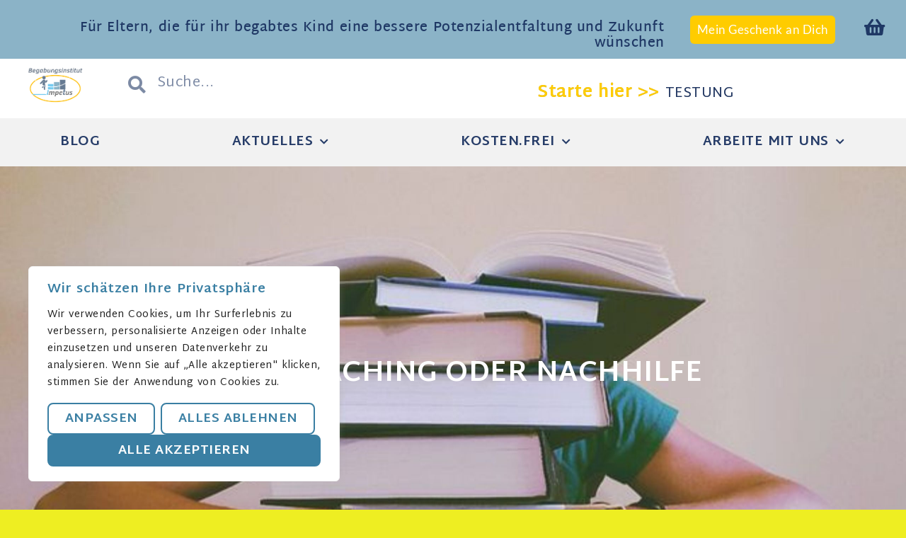

--- FILE ---
content_type: text/html; charset=UTF-8
request_url: https://begainstitutimpetus.de/lerncoaching-oder-nachhilfe/
body_size: 29329
content:
<!DOCTYPE html>
<!--[if IE 9]>    <html class="no-js lt-ie10" lang="de"> <![endif]-->
<!--[if gt IE 9]><!--> <html class="no-js" lang="de"> <!--<![endif]-->
<head>

<meta charset="UTF-8" />
<meta name="viewport" content="width=device-width,initial-scale=1" />
<meta http-equiv="X-UA-Compatible" content="IE=edge">
<link rel="profile" href="https://gmpg.org/xfn/11" />
<meta name='robots' content='index, follow, max-image-preview:large, max-snippet:-1, max-video-preview:-1' />
	<style>img:is([sizes="auto" i], [sizes^="auto," i]) { contain-intrinsic-size: 3000px 1500px }</style>
	
	<!-- This site is optimized with the Yoast SEO plugin v26.3 - https://yoast.com/wordpress/plugins/seo/ -->
	<title>Lerncoaching oder Nachhilfe - begainstitutimpetus.de</title>
	<meta name="description" content="Was benötigt Dein Kind wirklich, um wieder erfolgreich in der Schule zu sein? Lerrncoching oder doch besser Nachhilfe?" />
	<link rel="canonical" href="https://begainstitutimpetus.de/lerncoaching-oder-nachhilfe/" />
	<meta property="og:locale" content="de_DE" />
	<meta property="og:type" content="article" />
	<meta property="og:title" content="Lerncoaching oder Nachhilfe - begainstitutimpetus.de" />
	<meta property="og:description" content="Was benötigt Dein Kind wirklich, um wieder erfolgreich in der Schule zu sein? Lerrncoching oder doch besser Nachhilfe?" />
	<meta property="og:url" content="https://begainstitutimpetus.de/lerncoaching-oder-nachhilfe/" />
	<meta property="og:site_name" content="begainstitutimpetus.de" />
	<meta property="article:publisher" content="https://www.facebook.com/lernenmitimpetus" />
	<meta property="article:published_time" content="2022-05-29T09:13:41+00:00" />
	<meta property="article:modified_time" content="2025-05-22T12:35:48+00:00" />
	<meta property="og:image" content="https://begainstitutimpetus.de/wp-content/uploads/2022/05/Lerncoaching-oder-Nachhilfe.jpg" />
	<meta property="og:image:width" content="2560" />
	<meta property="og:image:height" content="1700" />
	<meta property="og:image:type" content="image/jpeg" />
	<meta name="author" content="Bianka Kröger" />
	<meta name="twitter:card" content="summary_large_image" />
	<meta name="twitter:label1" content="Verfasst von" />
	<meta name="twitter:data1" content="Bianka Kröger" />
	<meta name="twitter:label2" content="Geschätzte Lesezeit" />
	<meta name="twitter:data2" content="3 Minuten" />
	<script type="application/ld+json" class="yoast-schema-graph">{"@context":"https://schema.org","@graph":[{"@type":"Article","@id":"https://begainstitutimpetus.de/lerncoaching-oder-nachhilfe/#article","isPartOf":{"@id":"https://begainstitutimpetus.de/lerncoaching-oder-nachhilfe/"},"author":{"name":"Bianka Kröger","@id":"https://begainstitutimpetus.de/#/schema/person/4a68f67af095d2138e919829e8e741ac"},"headline":"Lerncoaching oder Nachhilfe","datePublished":"2022-05-29T09:13:41+00:00","dateModified":"2025-05-22T12:35:48+00:00","mainEntityOfPage":{"@id":"https://begainstitutimpetus.de/lerncoaching-oder-nachhilfe/"},"wordCount":768,"commentCount":1,"publisher":{"@id":"https://begainstitutimpetus.de/#organization"},"image":{"@id":"https://begainstitutimpetus.de/lerncoaching-oder-nachhilfe/#primaryimage"},"thumbnailUrl":"https://begainstitutimpetus.de/wp-content/uploads/2022/05/Lerncoaching-oder-Nachhilfe.jpg","articleSection":["Arbeite mit mir","begabte Kinder","Gruppentraining","Hochbegabung","Konzentration","Lerncoaching","Lernstörungen"],"inLanguage":"de","potentialAction":[{"@type":"CommentAction","name":"Comment","target":["https://begainstitutimpetus.de/lerncoaching-oder-nachhilfe/#respond"]}]},{"@type":"WebPage","@id":"https://begainstitutimpetus.de/lerncoaching-oder-nachhilfe/","url":"https://begainstitutimpetus.de/lerncoaching-oder-nachhilfe/","name":"Lerncoaching oder Nachhilfe - begainstitutimpetus.de","isPartOf":{"@id":"https://begainstitutimpetus.de/#website"},"primaryImageOfPage":{"@id":"https://begainstitutimpetus.de/lerncoaching-oder-nachhilfe/#primaryimage"},"image":{"@id":"https://begainstitutimpetus.de/lerncoaching-oder-nachhilfe/#primaryimage"},"thumbnailUrl":"https://begainstitutimpetus.de/wp-content/uploads/2022/05/Lerncoaching-oder-Nachhilfe.jpg","datePublished":"2022-05-29T09:13:41+00:00","dateModified":"2025-05-22T12:35:48+00:00","description":"Was benötigt Dein Kind wirklich, um wieder erfolgreich in der Schule zu sein? Lerrncoching oder doch besser Nachhilfe?","breadcrumb":{"@id":"https://begainstitutimpetus.de/lerncoaching-oder-nachhilfe/#breadcrumb"},"inLanguage":"de","potentialAction":[{"@type":"ReadAction","target":["https://begainstitutimpetus.de/lerncoaching-oder-nachhilfe/"]}]},{"@type":"ImageObject","inLanguage":"de","@id":"https://begainstitutimpetus.de/lerncoaching-oder-nachhilfe/#primaryimage","url":"https://begainstitutimpetus.de/wp-content/uploads/2022/05/Lerncoaching-oder-Nachhilfe.jpg","contentUrl":"https://begainstitutimpetus.de/wp-content/uploads/2022/05/Lerncoaching-oder-Nachhilfe.jpg","width":2560,"height":1700,"caption":"Was benötigt Dein Kind wirklich, um wieder erfolgreich in der Schule zu sein? Lerrncoching oder doch besser Nachhilfe?"},{"@type":"BreadcrumbList","@id":"https://begainstitutimpetus.de/lerncoaching-oder-nachhilfe/#breadcrumb","itemListElement":[{"@type":"ListItem","position":1,"name":"Startseite","item":"https://begainstitutimpetus.de/"},{"@type":"ListItem","position":2,"name":"Blog","item":"https://begainstitutimpetus.de/blog/"},{"@type":"ListItem","position":3,"name":"Lerncoaching oder Nachhilfe"}]},{"@type":"WebSite","@id":"https://begainstitutimpetus.de/#website","url":"https://begainstitutimpetus.de/","name":"begainstitutimpetus.de","description":"Für Eltern, die für ihr begabtes Kind eine bessere Potenzialentfaltung und Zukunft wünschen","publisher":{"@id":"https://begainstitutimpetus.de/#organization"},"potentialAction":[{"@type":"SearchAction","target":{"@type":"EntryPoint","urlTemplate":"https://begainstitutimpetus.de/?s={search_term_string}"},"query-input":{"@type":"PropertyValueSpecification","valueRequired":true,"valueName":"search_term_string"}}],"inLanguage":"de"},{"@type":"Organization","@id":"https://begainstitutimpetus.de/#organization","name":"lernen-mit-impetus","url":"https://begainstitutimpetus.de/","logo":{"@type":"ImageObject","inLanguage":"de","@id":"https://begainstitutimpetus.de/#/schema/logo/image/","url":"https://lernen-mit-impetus.de/wp-content/uploads/2021/05/Impetus-LOGO-0pen-files-2-2.png","contentUrl":"https://lernen-mit-impetus.de/wp-content/uploads/2021/05/Impetus-LOGO-0pen-files-2-2.png","width":744,"height":397,"caption":"lernen-mit-impetus"},"image":{"@id":"https://begainstitutimpetus.de/#/schema/logo/image/"},"sameAs":["https://www.facebook.com/lernenmitimpetus","https://www.instagram.com/biankalerncoach/","https://www.linkedin.com/in/bianka-kroeger-a3a938211/"]},{"@type":"Person","@id":"https://begainstitutimpetus.de/#/schema/person/4a68f67af095d2138e919829e8e741ac","name":"Bianka Kröger","image":{"@type":"ImageObject","inLanguage":"de","@id":"https://begainstitutimpetus.de/#/schema/person/image/","url":"https://secure.gravatar.com/avatar/cb6b81e838d55ab6a1a82a1dc6e2fcd8a761d03076586fb969b10ed5cc133f87?s=96&d=mm&r=g","contentUrl":"https://secure.gravatar.com/avatar/cb6b81e838d55ab6a1a82a1dc6e2fcd8a761d03076586fb969b10ed5cc133f87?s=96&d=mm&r=g","caption":"Bianka Kröger"}}]}</script>
	<!-- / Yoast SEO plugin. -->


<link href='https://fonts.gstatic.com' crossorigin rel='preconnect' />
<link rel="alternate" type="application/rss+xml" title="begainstitutimpetus.de &raquo; Feed" href="https://begainstitutimpetus.de/feed/" />
<link rel="alternate" type="application/rss+xml" title="begainstitutimpetus.de &raquo; Kommentar-Feed" href="https://begainstitutimpetus.de/comments/feed/" />
<link rel="alternate" type="application/rss+xml" title="begainstitutimpetus.de &raquo; Lerncoaching oder Nachhilfe-Kommentar-Feed" href="https://begainstitutimpetus.de/lerncoaching-oder-nachhilfe/feed/" />
<script type="text/javascript">
/* <![CDATA[ */
window._wpemojiSettings = {"baseUrl":"https:\/\/s.w.org\/images\/core\/emoji\/16.0.1\/72x72\/","ext":".png","svgUrl":"https:\/\/s.w.org\/images\/core\/emoji\/16.0.1\/svg\/","svgExt":".svg","source":{"concatemoji":"https:\/\/begainstitutimpetus.de\/wp-includes\/js\/wp-emoji-release.min.js?ver=6.8.3"}};
/*! This file is auto-generated */
!function(s,n){var o,i,e;function c(e){try{var t={supportTests:e,timestamp:(new Date).valueOf()};sessionStorage.setItem(o,JSON.stringify(t))}catch(e){}}function p(e,t,n){e.clearRect(0,0,e.canvas.width,e.canvas.height),e.fillText(t,0,0);var t=new Uint32Array(e.getImageData(0,0,e.canvas.width,e.canvas.height).data),a=(e.clearRect(0,0,e.canvas.width,e.canvas.height),e.fillText(n,0,0),new Uint32Array(e.getImageData(0,0,e.canvas.width,e.canvas.height).data));return t.every(function(e,t){return e===a[t]})}function u(e,t){e.clearRect(0,0,e.canvas.width,e.canvas.height),e.fillText(t,0,0);for(var n=e.getImageData(16,16,1,1),a=0;a<n.data.length;a++)if(0!==n.data[a])return!1;return!0}function f(e,t,n,a){switch(t){case"flag":return n(e,"\ud83c\udff3\ufe0f\u200d\u26a7\ufe0f","\ud83c\udff3\ufe0f\u200b\u26a7\ufe0f")?!1:!n(e,"\ud83c\udde8\ud83c\uddf6","\ud83c\udde8\u200b\ud83c\uddf6")&&!n(e,"\ud83c\udff4\udb40\udc67\udb40\udc62\udb40\udc65\udb40\udc6e\udb40\udc67\udb40\udc7f","\ud83c\udff4\u200b\udb40\udc67\u200b\udb40\udc62\u200b\udb40\udc65\u200b\udb40\udc6e\u200b\udb40\udc67\u200b\udb40\udc7f");case"emoji":return!a(e,"\ud83e\udedf")}return!1}function g(e,t,n,a){var r="undefined"!=typeof WorkerGlobalScope&&self instanceof WorkerGlobalScope?new OffscreenCanvas(300,150):s.createElement("canvas"),o=r.getContext("2d",{willReadFrequently:!0}),i=(o.textBaseline="top",o.font="600 32px Arial",{});return e.forEach(function(e){i[e]=t(o,e,n,a)}),i}function t(e){var t=s.createElement("script");t.src=e,t.defer=!0,s.head.appendChild(t)}"undefined"!=typeof Promise&&(o="wpEmojiSettingsSupports",i=["flag","emoji"],n.supports={everything:!0,everythingExceptFlag:!0},e=new Promise(function(e){s.addEventListener("DOMContentLoaded",e,{once:!0})}),new Promise(function(t){var n=function(){try{var e=JSON.parse(sessionStorage.getItem(o));if("object"==typeof e&&"number"==typeof e.timestamp&&(new Date).valueOf()<e.timestamp+604800&&"object"==typeof e.supportTests)return e.supportTests}catch(e){}return null}();if(!n){if("undefined"!=typeof Worker&&"undefined"!=typeof OffscreenCanvas&&"undefined"!=typeof URL&&URL.createObjectURL&&"undefined"!=typeof Blob)try{var e="postMessage("+g.toString()+"("+[JSON.stringify(i),f.toString(),p.toString(),u.toString()].join(",")+"));",a=new Blob([e],{type:"text/javascript"}),r=new Worker(URL.createObjectURL(a),{name:"wpTestEmojiSupports"});return void(r.onmessage=function(e){c(n=e.data),r.terminate(),t(n)})}catch(e){}c(n=g(i,f,p,u))}t(n)}).then(function(e){for(var t in e)n.supports[t]=e[t],n.supports.everything=n.supports.everything&&n.supports[t],"flag"!==t&&(n.supports.everythingExceptFlag=n.supports.everythingExceptFlag&&n.supports[t]);n.supports.everythingExceptFlag=n.supports.everythingExceptFlag&&!n.supports.flag,n.DOMReady=!1,n.readyCallback=function(){n.DOMReady=!0}}).then(function(){return e}).then(function(){var e;n.supports.everything||(n.readyCallback(),(e=n.source||{}).concatemoji?t(e.concatemoji):e.wpemoji&&e.twemoji&&(t(e.twemoji),t(e.wpemoji)))}))}((window,document),window._wpemojiSettings);
/* ]]> */
</script>
<style id='wp-emoji-styles-inline-css' type='text/css'>

	img.wp-smiley, img.emoji {
		display: inline !important;
		border: none !important;
		box-shadow: none !important;
		height: 1em !important;
		width: 1em !important;
		margin: 0 0.07em !important;
		vertical-align: -0.1em !important;
		background: none !important;
		padding: 0 !important;
	}
</style>
<style id='classic-theme-styles-inline-css' type='text/css'>
/*! This file is auto-generated */
.wp-block-button__link{color:#fff;background-color:#32373c;border-radius:9999px;box-shadow:none;text-decoration:none;padding:calc(.667em + 2px) calc(1.333em + 2px);font-size:1.125em}.wp-block-file__button{background:#32373c;color:#fff;text-decoration:none}
</style>
<style id='global-styles-inline-css' type='text/css'>
:root{--wp--preset--aspect-ratio--square: 1;--wp--preset--aspect-ratio--4-3: 4/3;--wp--preset--aspect-ratio--3-4: 3/4;--wp--preset--aspect-ratio--3-2: 3/2;--wp--preset--aspect-ratio--2-3: 2/3;--wp--preset--aspect-ratio--16-9: 16/9;--wp--preset--aspect-ratio--9-16: 9/16;--wp--preset--color--black: #000000;--wp--preset--color--cyan-bluish-gray: #abb8c3;--wp--preset--color--white: #ffffff;--wp--preset--color--pale-pink: #f78da7;--wp--preset--color--vivid-red: #cf2e2e;--wp--preset--color--luminous-vivid-orange: #ff6900;--wp--preset--color--luminous-vivid-amber: #fcb900;--wp--preset--color--light-green-cyan: #7bdcb5;--wp--preset--color--vivid-green-cyan: #00d084;--wp--preset--color--pale-cyan-blue: #8ed1fc;--wp--preset--color--vivid-cyan-blue: #0693e3;--wp--preset--color--vivid-purple: #9b51e0;--wp--preset--gradient--vivid-cyan-blue-to-vivid-purple: linear-gradient(135deg,rgba(6,147,227,1) 0%,rgb(155,81,224) 100%);--wp--preset--gradient--light-green-cyan-to-vivid-green-cyan: linear-gradient(135deg,rgb(122,220,180) 0%,rgb(0,208,130) 100%);--wp--preset--gradient--luminous-vivid-amber-to-luminous-vivid-orange: linear-gradient(135deg,rgba(252,185,0,1) 0%,rgba(255,105,0,1) 100%);--wp--preset--gradient--luminous-vivid-orange-to-vivid-red: linear-gradient(135deg,rgba(255,105,0,1) 0%,rgb(207,46,46) 100%);--wp--preset--gradient--very-light-gray-to-cyan-bluish-gray: linear-gradient(135deg,rgb(238,238,238) 0%,rgb(169,184,195) 100%);--wp--preset--gradient--cool-to-warm-spectrum: linear-gradient(135deg,rgb(74,234,220) 0%,rgb(151,120,209) 20%,rgb(207,42,186) 40%,rgb(238,44,130) 60%,rgb(251,105,98) 80%,rgb(254,248,76) 100%);--wp--preset--gradient--blush-light-purple: linear-gradient(135deg,rgb(255,206,236) 0%,rgb(152,150,240) 100%);--wp--preset--gradient--blush-bordeaux: linear-gradient(135deg,rgb(254,205,165) 0%,rgb(254,45,45) 50%,rgb(107,0,62) 100%);--wp--preset--gradient--luminous-dusk: linear-gradient(135deg,rgb(255,203,112) 0%,rgb(199,81,192) 50%,rgb(65,88,208) 100%);--wp--preset--gradient--pale-ocean: linear-gradient(135deg,rgb(255,245,203) 0%,rgb(182,227,212) 50%,rgb(51,167,181) 100%);--wp--preset--gradient--electric-grass: linear-gradient(135deg,rgb(202,248,128) 0%,rgb(113,206,126) 100%);--wp--preset--gradient--midnight: linear-gradient(135deg,rgb(2,3,129) 0%,rgb(40,116,252) 100%);--wp--preset--font-size--small: 13px;--wp--preset--font-size--medium: 20px;--wp--preset--font-size--large: 36px;--wp--preset--font-size--x-large: 42px;--wp--preset--spacing--20: 0.44rem;--wp--preset--spacing--30: 0.67rem;--wp--preset--spacing--40: 1rem;--wp--preset--spacing--50: 1.5rem;--wp--preset--spacing--60: 2.25rem;--wp--preset--spacing--70: 3.38rem;--wp--preset--spacing--80: 5.06rem;--wp--preset--shadow--natural: 6px 6px 9px rgba(0, 0, 0, 0.2);--wp--preset--shadow--deep: 12px 12px 50px rgba(0, 0, 0, 0.4);--wp--preset--shadow--sharp: 6px 6px 0px rgba(0, 0, 0, 0.2);--wp--preset--shadow--outlined: 6px 6px 0px -3px rgba(255, 255, 255, 1), 6px 6px rgba(0, 0, 0, 1);--wp--preset--shadow--crisp: 6px 6px 0px rgba(0, 0, 0, 1);}:where(.is-layout-flex){gap: 0.5em;}:where(.is-layout-grid){gap: 0.5em;}body .is-layout-flex{display: flex;}.is-layout-flex{flex-wrap: wrap;align-items: center;}.is-layout-flex > :is(*, div){margin: 0;}body .is-layout-grid{display: grid;}.is-layout-grid > :is(*, div){margin: 0;}:where(.wp-block-columns.is-layout-flex){gap: 2em;}:where(.wp-block-columns.is-layout-grid){gap: 2em;}:where(.wp-block-post-template.is-layout-flex){gap: 1.25em;}:where(.wp-block-post-template.is-layout-grid){gap: 1.25em;}.has-black-color{color: var(--wp--preset--color--black) !important;}.has-cyan-bluish-gray-color{color: var(--wp--preset--color--cyan-bluish-gray) !important;}.has-white-color{color: var(--wp--preset--color--white) !important;}.has-pale-pink-color{color: var(--wp--preset--color--pale-pink) !important;}.has-vivid-red-color{color: var(--wp--preset--color--vivid-red) !important;}.has-luminous-vivid-orange-color{color: var(--wp--preset--color--luminous-vivid-orange) !important;}.has-luminous-vivid-amber-color{color: var(--wp--preset--color--luminous-vivid-amber) !important;}.has-light-green-cyan-color{color: var(--wp--preset--color--light-green-cyan) !important;}.has-vivid-green-cyan-color{color: var(--wp--preset--color--vivid-green-cyan) !important;}.has-pale-cyan-blue-color{color: var(--wp--preset--color--pale-cyan-blue) !important;}.has-vivid-cyan-blue-color{color: var(--wp--preset--color--vivid-cyan-blue) !important;}.has-vivid-purple-color{color: var(--wp--preset--color--vivid-purple) !important;}.has-black-background-color{background-color: var(--wp--preset--color--black) !important;}.has-cyan-bluish-gray-background-color{background-color: var(--wp--preset--color--cyan-bluish-gray) !important;}.has-white-background-color{background-color: var(--wp--preset--color--white) !important;}.has-pale-pink-background-color{background-color: var(--wp--preset--color--pale-pink) !important;}.has-vivid-red-background-color{background-color: var(--wp--preset--color--vivid-red) !important;}.has-luminous-vivid-orange-background-color{background-color: var(--wp--preset--color--luminous-vivid-orange) !important;}.has-luminous-vivid-amber-background-color{background-color: var(--wp--preset--color--luminous-vivid-amber) !important;}.has-light-green-cyan-background-color{background-color: var(--wp--preset--color--light-green-cyan) !important;}.has-vivid-green-cyan-background-color{background-color: var(--wp--preset--color--vivid-green-cyan) !important;}.has-pale-cyan-blue-background-color{background-color: var(--wp--preset--color--pale-cyan-blue) !important;}.has-vivid-cyan-blue-background-color{background-color: var(--wp--preset--color--vivid-cyan-blue) !important;}.has-vivid-purple-background-color{background-color: var(--wp--preset--color--vivid-purple) !important;}.has-black-border-color{border-color: var(--wp--preset--color--black) !important;}.has-cyan-bluish-gray-border-color{border-color: var(--wp--preset--color--cyan-bluish-gray) !important;}.has-white-border-color{border-color: var(--wp--preset--color--white) !important;}.has-pale-pink-border-color{border-color: var(--wp--preset--color--pale-pink) !important;}.has-vivid-red-border-color{border-color: var(--wp--preset--color--vivid-red) !important;}.has-luminous-vivid-orange-border-color{border-color: var(--wp--preset--color--luminous-vivid-orange) !important;}.has-luminous-vivid-amber-border-color{border-color: var(--wp--preset--color--luminous-vivid-amber) !important;}.has-light-green-cyan-border-color{border-color: var(--wp--preset--color--light-green-cyan) !important;}.has-vivid-green-cyan-border-color{border-color: var(--wp--preset--color--vivid-green-cyan) !important;}.has-pale-cyan-blue-border-color{border-color: var(--wp--preset--color--pale-cyan-blue) !important;}.has-vivid-cyan-blue-border-color{border-color: var(--wp--preset--color--vivid-cyan-blue) !important;}.has-vivid-purple-border-color{border-color: var(--wp--preset--color--vivid-purple) !important;}.has-vivid-cyan-blue-to-vivid-purple-gradient-background{background: var(--wp--preset--gradient--vivid-cyan-blue-to-vivid-purple) !important;}.has-light-green-cyan-to-vivid-green-cyan-gradient-background{background: var(--wp--preset--gradient--light-green-cyan-to-vivid-green-cyan) !important;}.has-luminous-vivid-amber-to-luminous-vivid-orange-gradient-background{background: var(--wp--preset--gradient--luminous-vivid-amber-to-luminous-vivid-orange) !important;}.has-luminous-vivid-orange-to-vivid-red-gradient-background{background: var(--wp--preset--gradient--luminous-vivid-orange-to-vivid-red) !important;}.has-very-light-gray-to-cyan-bluish-gray-gradient-background{background: var(--wp--preset--gradient--very-light-gray-to-cyan-bluish-gray) !important;}.has-cool-to-warm-spectrum-gradient-background{background: var(--wp--preset--gradient--cool-to-warm-spectrum) !important;}.has-blush-light-purple-gradient-background{background: var(--wp--preset--gradient--blush-light-purple) !important;}.has-blush-bordeaux-gradient-background{background: var(--wp--preset--gradient--blush-bordeaux) !important;}.has-luminous-dusk-gradient-background{background: var(--wp--preset--gradient--luminous-dusk) !important;}.has-pale-ocean-gradient-background{background: var(--wp--preset--gradient--pale-ocean) !important;}.has-electric-grass-gradient-background{background: var(--wp--preset--gradient--electric-grass) !important;}.has-midnight-gradient-background{background: var(--wp--preset--gradient--midnight) !important;}.has-small-font-size{font-size: var(--wp--preset--font-size--small) !important;}.has-medium-font-size{font-size: var(--wp--preset--font-size--medium) !important;}.has-large-font-size{font-size: var(--wp--preset--font-size--large) !important;}.has-x-large-font-size{font-size: var(--wp--preset--font-size--x-large) !important;}
:where(.wp-block-post-template.is-layout-flex){gap: 1.25em;}:where(.wp-block-post-template.is-layout-grid){gap: 1.25em;}
:where(.wp-block-columns.is-layout-flex){gap: 2em;}:where(.wp-block-columns.is-layout-grid){gap: 2em;}
:root :where(.wp-block-pullquote){font-size: 1.5em;line-height: 1.6;}
</style>
<link rel='stylesheet' id='mailerlite_forms.css-css' href='https://begainstitutimpetus.de/wp-content/plugins/official-mailerlite-sign-up-forms/assets/css/mailerlite_forms.css?ver=1.7.14' type='text/css' media='all' />
<link rel='stylesheet' id='elementor-frontend-css' href='https://begainstitutimpetus.de/wp-content/plugins/elementor/assets/css/frontend.min.css?ver=3.32.5' type='text/css' media='all' />
<link rel='stylesheet' id='widget-image-css' href='https://begainstitutimpetus.de/wp-content/plugins/elementor/assets/css/widget-image.min.css?ver=3.32.5' type='text/css' media='all' />
<link rel='stylesheet' id='widget-search-form-css' href='https://begainstitutimpetus.de/wp-content/plugins/elementor-pro/assets/css/widget-search-form.min.css?ver=3.32.3' type='text/css' media='all' />
<link rel='stylesheet' id='elementor-icons-shared-0-css' href='https://begainstitutimpetus.de/wp-content/plugins/elementor/assets/lib/font-awesome/css/fontawesome.min.css?ver=5.15.3' type='text/css' media='all' />
<link rel='stylesheet' id='elementor-icons-fa-solid-css' href='https://begainstitutimpetus.de/wp-content/plugins/elementor/assets/lib/font-awesome/css/solid.min.css?ver=5.15.3' type='text/css' media='all' />
<link rel='stylesheet' id='widget-nav-menu-css' href='https://begainstitutimpetus.de/wp-content/plugins/elementor-pro/assets/css/widget-nav-menu.min.css?ver=3.32.3' type='text/css' media='all' />
<link rel='stylesheet' id='widget-social-icons-css' href='https://begainstitutimpetus.de/wp-content/plugins/elementor/assets/css/widget-social-icons.min.css?ver=3.32.5' type='text/css' media='all' />
<link rel='stylesheet' id='e-apple-webkit-css' href='https://begainstitutimpetus.de/wp-content/plugins/elementor/assets/css/conditionals/apple-webkit.min.css?ver=3.32.5' type='text/css' media='all' />
<link rel='stylesheet' id='widget-icon-list-css' href='https://begainstitutimpetus.de/wp-content/plugins/elementor/assets/css/widget-icon-list.min.css?ver=3.32.5' type='text/css' media='all' />
<link rel='stylesheet' id='widget-heading-css' href='https://begainstitutimpetus.de/wp-content/plugins/elementor/assets/css/widget-heading.min.css?ver=3.32.5' type='text/css' media='all' />
<link rel='stylesheet' id='elementor-icons-css' href='https://begainstitutimpetus.de/wp-content/plugins/elementor/assets/lib/eicons/css/elementor-icons.min.css?ver=5.44.0' type='text/css' media='all' />
<link rel='stylesheet' id='elementor-post-11979-css' href='https://begainstitutimpetus.de/wp-content/uploads/elementor/css/post-11979.css?ver=1762470233' type='text/css' media='all' />
<link rel='stylesheet' id='widget-divider-css' href='https://begainstitutimpetus.de/wp-content/plugins/elementor/assets/css/widget-divider.min.css?ver=3.32.5' type='text/css' media='all' />
<link rel='stylesheet' id='widget-video-css' href='https://begainstitutimpetus.de/wp-content/plugins/elementor/assets/css/widget-video.min.css?ver=3.32.5' type='text/css' media='all' />
<link rel='stylesheet' id='elementor-post-15712-css' href='https://begainstitutimpetus.de/wp-content/uploads/elementor/css/post-15712.css?ver=1762488545' type='text/css' media='all' />
<link rel='stylesheet' id='elementor-post-17487-css' href='https://begainstitutimpetus.de/wp-content/uploads/elementor/css/post-17487.css?ver=1762470234' type='text/css' media='all' />
<link rel='stylesheet' id='elementor-post-17515-css' href='https://begainstitutimpetus.de/wp-content/uploads/elementor/css/post-17515.css?ver=1762470234' type='text/css' media='all' />
<link rel='stylesheet' id='searchwp-forms-css' href='https://begainstitutimpetus.de/wp-content/plugins/searchwp-live-ajax-search/assets/styles/frontend/search-forms.min.css?ver=1.8.6' type='text/css' media='all' />
<link rel='stylesheet' id='jquery-lightgallery-css' href='https://begainstitutimpetus.de/wp-content/themes/rife-free/js/light-gallery/css/lightgallery.min.css?ver=1.9.0' type='text/css' media='all' />
<link rel='stylesheet' id='font-awesome-css' href='https://begainstitutimpetus.de/wp-content/plugins/elementor/assets/lib/font-awesome/css/font-awesome.min.css?ver=4.7.0' type='text/css' media='all' />
<link rel='stylesheet' id='a13-icomoon-css' href='https://begainstitutimpetus.de/wp-content/themes/rife-free/css/icomoon.css?ver=2.4.21' type='text/css' media='all' />
<link rel='stylesheet' id='a13-main-style-css' href='https://begainstitutimpetus.de/wp-content/themes/rife-free/style.css?ver=2.4.21' type='text/css' media='all' />
<link rel='stylesheet' id='a13-user-css-css' href='https://begainstitutimpetus.de/wp-content/uploads/apollo13_framework_files/css/user.css?ver=2.4.21_1710890724' type='text/css' media='all' />
<style id='a13-user-css-inline-css' type='text/css'>
 .single-post .title-bar.outside{background-image:url(https://begainstitutimpetus.de/wp-content/uploads/2022/05/Lerncoaching-oder-Nachhilfe.jpg)}
</style>
<link rel='stylesheet' id='font-awesome-5-all-css' href='https://begainstitutimpetus.de/wp-content/plugins/elementor/assets/lib/font-awesome/css/all.min.css?ver=3.32.5' type='text/css' media='all' />
<link rel='stylesheet' id='font-awesome-4-shim-css' href='https://begainstitutimpetus.de/wp-content/plugins/elementor/assets/lib/font-awesome/css/v4-shims.min.css?ver=3.32.5' type='text/css' media='all' />
<link rel='stylesheet' id='eael-general-css' href='https://begainstitutimpetus.de/wp-content/plugins/essential-addons-for-elementor-lite/assets/front-end/css/view/general.min.css?ver=6.4.0' type='text/css' media='all' />
<link rel='stylesheet' id='elementor-gf-local-martelsans-css' href='https://begainstitutimpetus.de/wp-content/uploads/elementor/google-fonts/css/martelsans.css?ver=1742252207' type='text/css' media='all' />
<link rel='stylesheet' id='elementor-gf-local-lato-css' href='https://begainstitutimpetus.de/wp-content/uploads/elementor/google-fonts/css/lato.css?ver=1742252230' type='text/css' media='all' />
<link rel='stylesheet' id='elementor-icons-fa-brands-css' href='https://begainstitutimpetus.de/wp-content/plugins/elementor/assets/lib/font-awesome/css/brands.min.css?ver=5.15.3' type='text/css' media='all' />
<script type="text/javascript" id="cookie-law-info-js-extra">
/* <![CDATA[ */
var _ckyConfig = {"_ipData":[],"_assetsURL":"https:\/\/begainstitutimpetus.de\/wp-content\/plugins\/cookie-law-info\/lite\/frontend\/images\/","_publicURL":"https:\/\/begainstitutimpetus.de","_expiry":"365","_categories":[{"name":"Notwendige","slug":"necessary","isNecessary":true,"ccpaDoNotSell":true,"cookies":[],"active":true,"defaultConsent":{"gdpr":true,"ccpa":true}},{"name":"Funktionale","slug":"functional","isNecessary":false,"ccpaDoNotSell":true,"cookies":[],"active":true,"defaultConsent":{"gdpr":false,"ccpa":false}},{"name":"Analyse","slug":"analytics","isNecessary":false,"ccpaDoNotSell":true,"cookies":[],"active":true,"defaultConsent":{"gdpr":false,"ccpa":false}},{"name":"Leistungs","slug":"performance","isNecessary":false,"ccpaDoNotSell":true,"cookies":[],"active":true,"defaultConsent":{"gdpr":false,"ccpa":false}},{"name":"Werbe","slug":"advertisement","isNecessary":false,"ccpaDoNotSell":true,"cookies":[],"active":true,"defaultConsent":{"gdpr":false,"ccpa":false}}],"_activeLaw":"gdpr","_rootDomain":"","_block":"1","_showBanner":"1","_bannerConfig":{"settings":{"type":"box","preferenceCenterType":"popup","position":"bottom-left","applicableLaw":"gdpr"},"behaviours":{"reloadBannerOnAccept":false,"loadAnalyticsByDefault":false,"animations":{"onLoad":"animate","onHide":"sticky"}},"config":{"revisitConsent":{"status":true,"tag":"revisit-consent","position":"bottom-left","meta":{"url":"#"},"styles":{"background-color":"#0056A7"},"elements":{"title":{"type":"text","tag":"revisit-consent-title","status":true,"styles":{"color":"#0056a7"}}}},"preferenceCenter":{"toggle":{"status":true,"tag":"detail-category-toggle","type":"toggle","states":{"active":{"styles":{"background-color":"#1863DC"}},"inactive":{"styles":{"background-color":"#D0D5D2"}}}}},"categoryPreview":{"status":false,"toggle":{"status":true,"tag":"detail-category-preview-toggle","type":"toggle","states":{"active":{"styles":{"background-color":"#1863DC"}},"inactive":{"styles":{"background-color":"#D0D5D2"}}}}},"videoPlaceholder":{"status":true,"styles":{"background-color":"#000000","border-color":"#000000","color":"#ffffff"}},"readMore":{"status":false,"tag":"readmore-button","type":"link","meta":{"noFollow":true,"newTab":true},"styles":{"color":"#3A7FA3","background-color":"transparent","border-color":"transparent"}},"showMore":{"status":true,"tag":"show-desc-button","type":"button","styles":{"color":"#1863DC"}},"showLess":{"status":true,"tag":"hide-desc-button","type":"button","styles":{"color":"#1863DC"}},"alwaysActive":{"status":true,"tag":"always-active","styles":{"color":"#008000"}},"manualLinks":{"status":true,"tag":"manual-links","type":"link","styles":{"color":"#1863DC"}},"auditTable":{"status":true},"optOption":{"status":true,"toggle":{"status":true,"tag":"optout-option-toggle","type":"toggle","states":{"active":{"styles":{"background-color":"#1863dc"}},"inactive":{"styles":{"background-color":"#FFFFFF"}}}}}}},"_version":"3.3.6","_logConsent":"1","_tags":[{"tag":"accept-button","styles":{"color":"#FFFFFF","background-color":"#3A7FA3","border-color":"#3A7FA3"}},{"tag":"reject-button","styles":{"color":"#3A7FA3","background-color":"transparent","border-color":"#3A7FA3"}},{"tag":"settings-button","styles":{"color":"#3A7FA3","background-color":"transparent","border-color":"#3A7FA3"}},{"tag":"readmore-button","styles":{"color":"#3A7FA3","background-color":"transparent","border-color":"transparent"}},{"tag":"donotsell-button","styles":{"color":"#1863DC","background-color":"transparent","border-color":"transparent"}},{"tag":"show-desc-button","styles":{"color":"#1863DC"}},{"tag":"hide-desc-button","styles":{"color":"#1863DC"}},{"tag":"cky-always-active","styles":[]},{"tag":"cky-link","styles":[]},{"tag":"accept-button","styles":{"color":"#FFFFFF","background-color":"#3A7FA3","border-color":"#3A7FA3"}},{"tag":"revisit-consent","styles":{"background-color":"#0056A7"}}],"_shortCodes":[{"key":"cky_readmore","content":"<a href=\"#\" class=\"cky-policy\" aria-label=\"Cookie-Richtlinie\" target=\"_blank\" rel=\"noopener\" data-cky-tag=\"readmore-button\">Cookie-Richtlinie<\/a>","tag":"readmore-button","status":false,"attributes":{"rel":"nofollow","target":"_blank"}},{"key":"cky_show_desc","content":"<button class=\"cky-show-desc-btn\" data-cky-tag=\"show-desc-button\" aria-label=\"Mehr zeigen\">Mehr zeigen<\/button>","tag":"show-desc-button","status":true,"attributes":[]},{"key":"cky_hide_desc","content":"<button class=\"cky-show-desc-btn\" data-cky-tag=\"hide-desc-button\" aria-label=\"Weniger zeigen\">Weniger zeigen<\/button>","tag":"hide-desc-button","status":true,"attributes":[]},{"key":"cky_optout_show_desc","content":"[cky_optout_show_desc]","tag":"optout-show-desc-button","status":true,"attributes":[]},{"key":"cky_optout_hide_desc","content":"[cky_optout_hide_desc]","tag":"optout-hide-desc-button","status":true,"attributes":[]},{"key":"cky_category_toggle_label","content":"[cky_{{status}}_category_label] [cky_preference_{{category_slug}}_title]","tag":"","status":true,"attributes":[]},{"key":"cky_enable_category_label","content":"Erm\u00f6glichen","tag":"","status":true,"attributes":[]},{"key":"cky_disable_category_label","content":"Deaktivieren","tag":"","status":true,"attributes":[]},{"key":"cky_video_placeholder","content":"<div class=\"video-placeholder-normal\" data-cky-tag=\"video-placeholder\" id=\"[UNIQUEID]\"><p class=\"video-placeholder-text-normal\" data-cky-tag=\"placeholder-title\">Bitte akzeptieren Sie die Cookie-Einwilligung<\/p><\/div>","tag":"","status":true,"attributes":[]},{"key":"cky_enable_optout_label","content":"Erm\u00f6glichen","tag":"","status":true,"attributes":[]},{"key":"cky_disable_optout_label","content":"Deaktivieren","tag":"","status":true,"attributes":[]},{"key":"cky_optout_toggle_label","content":"[cky_{{status}}_optout_label] [cky_optout_option_title]","tag":"","status":true,"attributes":[]},{"key":"cky_optout_option_title","content":"Verkaufen oder teilen Sie meine pers\u00f6nlichen Daten nicht","tag":"","status":true,"attributes":[]},{"key":"cky_optout_close_label","content":"Nah dran","tag":"","status":true,"attributes":[]},{"key":"cky_preference_close_label","content":"Nah dran","tag":"","status":true,"attributes":[]}],"_rtl":"","_language":"de","_providersToBlock":[]};
var _ckyStyles = {"css":".cky-overlay{background: #000000; opacity: 0.4; position: fixed; top: 0; left: 0; width: 100%; height: 100%; z-index: 99999999;}.cky-hide{display: none;}.cky-btn-revisit-wrapper{display: flex; align-items: center; justify-content: center; background: #0056a7; width: 45px; height: 45px; border-radius: 50%; position: fixed; z-index: 999999; cursor: pointer;}.cky-revisit-bottom-left{bottom: 15px; left: 15px;}.cky-revisit-bottom-right{bottom: 15px; right: 15px;}.cky-btn-revisit-wrapper .cky-btn-revisit{display: flex; align-items: center; justify-content: center; background: none; border: none; cursor: pointer; position: relative; margin: 0; padding: 0;}.cky-btn-revisit-wrapper .cky-btn-revisit img{max-width: fit-content; margin: 0; height: 30px; width: 30px;}.cky-revisit-bottom-left:hover::before{content: attr(data-tooltip); position: absolute; background: #4e4b66; color: #ffffff; left: calc(100% + 7px); font-size: 12px; line-height: 16px; width: max-content; padding: 4px 8px; border-radius: 4px;}.cky-revisit-bottom-left:hover::after{position: absolute; content: \"\"; border: 5px solid transparent; left: calc(100% + 2px); border-left-width: 0; border-right-color: #4e4b66;}.cky-revisit-bottom-right:hover::before{content: attr(data-tooltip); position: absolute; background: #4e4b66; color: #ffffff; right: calc(100% + 7px); font-size: 12px; line-height: 16px; width: max-content; padding: 4px 8px; border-radius: 4px;}.cky-revisit-bottom-right:hover::after{position: absolute; content: \"\"; border: 5px solid transparent; right: calc(100% + 2px); border-right-width: 0; border-left-color: #4e4b66;}.cky-revisit-hide{display: none;}.cky-consent-container{position: fixed; width: 440px; box-sizing: border-box; z-index: 9999999; border-radius: 6px;}.cky-consent-container .cky-consent-bar{background: #ffffff; border: 1px solid; padding: 20px 26px; box-shadow: 0 -1px 10px 0 #acabab4d; border-radius: 6px;}.cky-box-bottom-left{bottom: 40px; left: 40px;}.cky-box-bottom-right{bottom: 40px; right: 40px;}.cky-box-top-left{top: 40px; left: 40px;}.cky-box-top-right{top: 40px; right: 40px;}.cky-custom-brand-logo-wrapper .cky-custom-brand-logo{width: 100px; height: auto; margin: 0 0 12px 0;}.cky-notice .cky-title{color: #212121; font-weight: 700; font-size: 18px; line-height: 24px; margin: 0 0 12px 0;}.cky-notice-des *,.cky-preference-content-wrapper *,.cky-accordion-header-des *,.cky-gpc-wrapper .cky-gpc-desc *{font-size: 14px;}.cky-notice-des{color: #212121; font-size: 14px; line-height: 24px; font-weight: 400;}.cky-notice-des img{height: 25px; width: 25px;}.cky-consent-bar .cky-notice-des p,.cky-gpc-wrapper .cky-gpc-desc p,.cky-preference-body-wrapper .cky-preference-content-wrapper p,.cky-accordion-header-wrapper .cky-accordion-header-des p,.cky-cookie-des-table li div:last-child p{color: inherit; margin-top: 0; overflow-wrap: break-word;}.cky-notice-des P:last-child,.cky-preference-content-wrapper p:last-child,.cky-cookie-des-table li div:last-child p:last-child,.cky-gpc-wrapper .cky-gpc-desc p:last-child{margin-bottom: 0;}.cky-notice-des a.cky-policy,.cky-notice-des button.cky-policy{font-size: 14px; color: #1863dc; white-space: nowrap; cursor: pointer; background: transparent; border: 1px solid; text-decoration: underline;}.cky-notice-des button.cky-policy{padding: 0;}.cky-notice-des a.cky-policy:focus-visible,.cky-notice-des button.cky-policy:focus-visible,.cky-preference-content-wrapper .cky-show-desc-btn:focus-visible,.cky-accordion-header .cky-accordion-btn:focus-visible,.cky-preference-header .cky-btn-close:focus-visible,.cky-switch input[type=\"checkbox\"]:focus-visible,.cky-footer-wrapper a:focus-visible,.cky-btn:focus-visible{outline: 2px solid #1863dc; outline-offset: 2px;}.cky-btn:focus:not(:focus-visible),.cky-accordion-header .cky-accordion-btn:focus:not(:focus-visible),.cky-preference-content-wrapper .cky-show-desc-btn:focus:not(:focus-visible),.cky-btn-revisit-wrapper .cky-btn-revisit:focus:not(:focus-visible),.cky-preference-header .cky-btn-close:focus:not(:focus-visible),.cky-consent-bar .cky-banner-btn-close:focus:not(:focus-visible){outline: 0;}button.cky-show-desc-btn:not(:hover):not(:active){color: #1863dc; background: transparent;}button.cky-accordion-btn:not(:hover):not(:active),button.cky-banner-btn-close:not(:hover):not(:active),button.cky-btn-revisit:not(:hover):not(:active),button.cky-btn-close:not(:hover):not(:active){background: transparent;}.cky-consent-bar button:hover,.cky-modal.cky-modal-open button:hover,.cky-consent-bar button:focus,.cky-modal.cky-modal-open button:focus{text-decoration: none;}.cky-notice-btn-wrapper{display: flex; justify-content: flex-start; align-items: center; flex-wrap: wrap; margin-top: 16px;}.cky-notice-btn-wrapper .cky-btn{text-shadow: none; box-shadow: none;}.cky-btn{flex: auto; max-width: 100%; font-size: 14px; font-family: inherit; line-height: 24px; padding: 8px; font-weight: 500; margin: 0 8px 0 0; border-radius: 2px; cursor: pointer; text-align: center; text-transform: none; min-height: 0;}.cky-btn:hover{opacity: 0.8;}.cky-btn-customize{color: #1863dc; background: transparent; border: 2px solid #1863dc;}.cky-btn-reject{color: #1863dc; background: transparent; border: 2px solid #1863dc;}.cky-btn-accept{background: #1863dc; color: #ffffff; border: 2px solid #1863dc;}.cky-btn:last-child{margin-right: 0;}@media (max-width: 576px){.cky-box-bottom-left{bottom: 0; left: 0;}.cky-box-bottom-right{bottom: 0; right: 0;}.cky-box-top-left{top: 0; left: 0;}.cky-box-top-right{top: 0; right: 0;}}@media (max-width: 440px){.cky-box-bottom-left, .cky-box-bottom-right, .cky-box-top-left, .cky-box-top-right{width: 100%; max-width: 100%;}.cky-consent-container .cky-consent-bar{padding: 20px 0;}.cky-custom-brand-logo-wrapper, .cky-notice .cky-title, .cky-notice-des, .cky-notice-btn-wrapper{padding: 0 24px;}.cky-notice-des{max-height: 40vh; overflow-y: scroll;}.cky-notice-btn-wrapper{flex-direction: column; margin-top: 0;}.cky-btn{width: 100%; margin: 10px 0 0 0;}.cky-notice-btn-wrapper .cky-btn-customize{order: 2;}.cky-notice-btn-wrapper .cky-btn-reject{order: 3;}.cky-notice-btn-wrapper .cky-btn-accept{order: 1; margin-top: 16px;}}@media (max-width: 352px){.cky-notice .cky-title{font-size: 16px;}.cky-notice-des *{font-size: 12px;}.cky-notice-des, .cky-btn{font-size: 12px;}}.cky-modal.cky-modal-open{display: flex; visibility: visible; -webkit-transform: translate(-50%, -50%); -moz-transform: translate(-50%, -50%); -ms-transform: translate(-50%, -50%); -o-transform: translate(-50%, -50%); transform: translate(-50%, -50%); top: 50%; left: 50%; transition: all 1s ease;}.cky-modal{box-shadow: 0 32px 68px rgba(0, 0, 0, 0.3); margin: 0 auto; position: fixed; max-width: 100%; background: #ffffff; top: 50%; box-sizing: border-box; border-radius: 6px; z-index: 999999999; color: #212121; -webkit-transform: translate(-50%, 100%); -moz-transform: translate(-50%, 100%); -ms-transform: translate(-50%, 100%); -o-transform: translate(-50%, 100%); transform: translate(-50%, 100%); visibility: hidden; transition: all 0s ease;}.cky-preference-center{max-height: 79vh; overflow: hidden; width: 845px; overflow: hidden; flex: 1 1 0; display: flex; flex-direction: column; border-radius: 6px;}.cky-preference-header{display: flex; align-items: center; justify-content: space-between; padding: 22px 24px; border-bottom: 1px solid;}.cky-preference-header .cky-preference-title{font-size: 18px; font-weight: 700; line-height: 24px;}.cky-preference-header .cky-btn-close{margin: 0; cursor: pointer; vertical-align: middle; padding: 0; background: none; border: none; width: auto; height: auto; min-height: 0; line-height: 0; text-shadow: none; box-shadow: none;}.cky-preference-header .cky-btn-close img{margin: 0; height: 10px; width: 10px;}.cky-preference-body-wrapper{padding: 0 24px; flex: 1; overflow: auto; box-sizing: border-box;}.cky-preference-content-wrapper,.cky-gpc-wrapper .cky-gpc-desc{font-size: 14px; line-height: 24px; font-weight: 400; padding: 12px 0;}.cky-preference-content-wrapper{border-bottom: 1px solid;}.cky-preference-content-wrapper img{height: 25px; width: 25px;}.cky-preference-content-wrapper .cky-show-desc-btn{font-size: 14px; font-family: inherit; color: #1863dc; text-decoration: none; line-height: 24px; padding: 0; margin: 0; white-space: nowrap; cursor: pointer; background: transparent; border-color: transparent; text-transform: none; min-height: 0; text-shadow: none; box-shadow: none;}.cky-accordion-wrapper{margin-bottom: 10px;}.cky-accordion{border-bottom: 1px solid;}.cky-accordion:last-child{border-bottom: none;}.cky-accordion .cky-accordion-item{display: flex; margin-top: 10px;}.cky-accordion .cky-accordion-body{display: none;}.cky-accordion.cky-accordion-active .cky-accordion-body{display: block; padding: 0 22px; margin-bottom: 16px;}.cky-accordion-header-wrapper{cursor: pointer; width: 100%;}.cky-accordion-item .cky-accordion-header{display: flex; justify-content: space-between; align-items: center;}.cky-accordion-header .cky-accordion-btn{font-size: 16px; font-family: inherit; color: #212121; line-height: 24px; background: none; border: none; font-weight: 700; padding: 0; margin: 0; cursor: pointer; text-transform: none; min-height: 0; text-shadow: none; box-shadow: none;}.cky-accordion-header .cky-always-active{color: #008000; font-weight: 600; line-height: 24px; font-size: 14px;}.cky-accordion-header-des{font-size: 14px; line-height: 24px; margin: 10px 0 16px 0;}.cky-accordion-chevron{margin-right: 22px; position: relative; cursor: pointer;}.cky-accordion-chevron-hide{display: none;}.cky-accordion .cky-accordion-chevron i::before{content: \"\"; position: absolute; border-right: 1.4px solid; border-bottom: 1.4px solid; border-color: inherit; height: 6px; width: 6px; -webkit-transform: rotate(-45deg); -moz-transform: rotate(-45deg); -ms-transform: rotate(-45deg); -o-transform: rotate(-45deg); transform: rotate(-45deg); transition: all 0.2s ease-in-out; top: 8px;}.cky-accordion.cky-accordion-active .cky-accordion-chevron i::before{-webkit-transform: rotate(45deg); -moz-transform: rotate(45deg); -ms-transform: rotate(45deg); -o-transform: rotate(45deg); transform: rotate(45deg);}.cky-audit-table{background: #f4f4f4; border-radius: 6px;}.cky-audit-table .cky-empty-cookies-text{color: inherit; font-size: 12px; line-height: 24px; margin: 0; padding: 10px;}.cky-audit-table .cky-cookie-des-table{font-size: 12px; line-height: 24px; font-weight: normal; padding: 15px 10px; border-bottom: 1px solid; border-bottom-color: inherit; margin: 0;}.cky-audit-table .cky-cookie-des-table:last-child{border-bottom: none;}.cky-audit-table .cky-cookie-des-table li{list-style-type: none; display: flex; padding: 3px 0;}.cky-audit-table .cky-cookie-des-table li:first-child{padding-top: 0;}.cky-cookie-des-table li div:first-child{width: 100px; font-weight: 600; word-break: break-word; word-wrap: break-word;}.cky-cookie-des-table li div:last-child{flex: 1; word-break: break-word; word-wrap: break-word; margin-left: 8px;}.cky-footer-shadow{display: block; width: 100%; height: 40px; background: linear-gradient(180deg, rgba(255, 255, 255, 0) 0%, #ffffff 100%); position: absolute; bottom: calc(100% - 1px);}.cky-footer-wrapper{position: relative;}.cky-prefrence-btn-wrapper{display: flex; flex-wrap: wrap; align-items: center; justify-content: center; padding: 22px 24px; border-top: 1px solid;}.cky-prefrence-btn-wrapper .cky-btn{flex: auto; max-width: 100%; text-shadow: none; box-shadow: none;}.cky-btn-preferences{color: #1863dc; background: transparent; border: 2px solid #1863dc;}.cky-preference-header,.cky-preference-body-wrapper,.cky-preference-content-wrapper,.cky-accordion-wrapper,.cky-accordion,.cky-accordion-wrapper,.cky-footer-wrapper,.cky-prefrence-btn-wrapper{border-color: inherit;}@media (max-width: 845px){.cky-modal{max-width: calc(100% - 16px);}}@media (max-width: 576px){.cky-modal{max-width: 100%;}.cky-preference-center{max-height: 100vh;}.cky-prefrence-btn-wrapper{flex-direction: column;}.cky-accordion.cky-accordion-active .cky-accordion-body{padding-right: 0;}.cky-prefrence-btn-wrapper .cky-btn{width: 100%; margin: 10px 0 0 0;}.cky-prefrence-btn-wrapper .cky-btn-reject{order: 3;}.cky-prefrence-btn-wrapper .cky-btn-accept{order: 1; margin-top: 0;}.cky-prefrence-btn-wrapper .cky-btn-preferences{order: 2;}}@media (max-width: 425px){.cky-accordion-chevron{margin-right: 15px;}.cky-notice-btn-wrapper{margin-top: 0;}.cky-accordion.cky-accordion-active .cky-accordion-body{padding: 0 15px;}}@media (max-width: 352px){.cky-preference-header .cky-preference-title{font-size: 16px;}.cky-preference-header{padding: 16px 24px;}.cky-preference-content-wrapper *, .cky-accordion-header-des *{font-size: 12px;}.cky-preference-content-wrapper, .cky-preference-content-wrapper .cky-show-more, .cky-accordion-header .cky-always-active, .cky-accordion-header-des, .cky-preference-content-wrapper .cky-show-desc-btn, .cky-notice-des a.cky-policy{font-size: 12px;}.cky-accordion-header .cky-accordion-btn{font-size: 14px;}}.cky-switch{display: flex;}.cky-switch input[type=\"checkbox\"]{position: relative; width: 44px; height: 24px; margin: 0; background: #d0d5d2; -webkit-appearance: none; border-radius: 50px; cursor: pointer; outline: 0; border: none; top: 0;}.cky-switch input[type=\"checkbox\"]:checked{background: #1863dc;}.cky-switch input[type=\"checkbox\"]:before{position: absolute; content: \"\"; height: 20px; width: 20px; left: 2px; bottom: 2px; border-radius: 50%; background-color: white; -webkit-transition: 0.4s; transition: 0.4s; margin: 0;}.cky-switch input[type=\"checkbox\"]:after{display: none;}.cky-switch input[type=\"checkbox\"]:checked:before{-webkit-transform: translateX(20px); -ms-transform: translateX(20px); transform: translateX(20px);}@media (max-width: 425px){.cky-switch input[type=\"checkbox\"]{width: 38px; height: 21px;}.cky-switch input[type=\"checkbox\"]:before{height: 17px; width: 17px;}.cky-switch input[type=\"checkbox\"]:checked:before{-webkit-transform: translateX(17px); -ms-transform: translateX(17px); transform: translateX(17px);}}.cky-consent-bar .cky-banner-btn-close{position: absolute; right: 9px; top: 5px; background: none; border: none; cursor: pointer; padding: 0; margin: 0; min-height: 0; line-height: 0; height: auto; width: auto; text-shadow: none; box-shadow: none;}.cky-consent-bar .cky-banner-btn-close img{height: 9px; width: 9px; margin: 0;}.cky-notice-group{font-size: 14px; line-height: 24px; font-weight: 400; color: #212121;}.cky-notice-btn-wrapper .cky-btn-do-not-sell{font-size: 14px; line-height: 24px; padding: 6px 0; margin: 0; font-weight: 500; background: none; border-radius: 2px; border: none; cursor: pointer; text-align: left; color: #1863dc; background: transparent; border-color: transparent; box-shadow: none; text-shadow: none;}.cky-consent-bar .cky-banner-btn-close:focus-visible,.cky-notice-btn-wrapper .cky-btn-do-not-sell:focus-visible,.cky-opt-out-btn-wrapper .cky-btn:focus-visible,.cky-opt-out-checkbox-wrapper input[type=\"checkbox\"].cky-opt-out-checkbox:focus-visible{outline: 2px solid #1863dc; outline-offset: 2px;}@media (max-width: 440px){.cky-consent-container{width: 100%;}}@media (max-width: 352px){.cky-notice-des a.cky-policy, .cky-notice-btn-wrapper .cky-btn-do-not-sell{font-size: 12px;}}.cky-opt-out-wrapper{padding: 12px 0;}.cky-opt-out-wrapper .cky-opt-out-checkbox-wrapper{display: flex; align-items: center;}.cky-opt-out-checkbox-wrapper .cky-opt-out-checkbox-label{font-size: 16px; font-weight: 700; line-height: 24px; margin: 0 0 0 12px; cursor: pointer;}.cky-opt-out-checkbox-wrapper input[type=\"checkbox\"].cky-opt-out-checkbox{background-color: #ffffff; border: 1px solid black; width: 20px; height: 18.5px; margin: 0; -webkit-appearance: none; position: relative; display: flex; align-items: center; justify-content: center; border-radius: 2px; cursor: pointer;}.cky-opt-out-checkbox-wrapper input[type=\"checkbox\"].cky-opt-out-checkbox:checked{background-color: #1863dc; border: none;}.cky-opt-out-checkbox-wrapper input[type=\"checkbox\"].cky-opt-out-checkbox:checked::after{left: 6px; bottom: 4px; width: 7px; height: 13px; border: solid #ffffff; border-width: 0 3px 3px 0; border-radius: 2px; -webkit-transform: rotate(45deg); -ms-transform: rotate(45deg); transform: rotate(45deg); content: \"\"; position: absolute; box-sizing: border-box;}.cky-opt-out-checkbox-wrapper.cky-disabled .cky-opt-out-checkbox-label,.cky-opt-out-checkbox-wrapper.cky-disabled input[type=\"checkbox\"].cky-opt-out-checkbox{cursor: no-drop;}.cky-gpc-wrapper{margin: 0 0 0 32px;}.cky-footer-wrapper .cky-opt-out-btn-wrapper{display: flex; flex-wrap: wrap; align-items: center; justify-content: center; padding: 22px 24px;}.cky-opt-out-btn-wrapper .cky-btn{flex: auto; max-width: 100%; text-shadow: none; box-shadow: none;}.cky-opt-out-btn-wrapper .cky-btn-cancel{border: 1px solid #dedfe0; background: transparent; color: #858585;}.cky-opt-out-btn-wrapper .cky-btn-confirm{background: #1863dc; color: #ffffff; border: 1px solid #1863dc;}@media (max-width: 352px){.cky-opt-out-checkbox-wrapper .cky-opt-out-checkbox-label{font-size: 14px;}.cky-gpc-wrapper .cky-gpc-desc, .cky-gpc-wrapper .cky-gpc-desc *{font-size: 12px;}.cky-opt-out-checkbox-wrapper input[type=\"checkbox\"].cky-opt-out-checkbox{width: 16px; height: 16px;}.cky-opt-out-checkbox-wrapper input[type=\"checkbox\"].cky-opt-out-checkbox:checked::after{left: 5px; bottom: 4px; width: 3px; height: 9px;}.cky-gpc-wrapper{margin: 0 0 0 28px;}}.video-placeholder-youtube{background-size: 100% 100%; background-position: center; background-repeat: no-repeat; background-color: #b2b0b059; position: relative; display: flex; align-items: center; justify-content: center; max-width: 100%;}.video-placeholder-text-youtube{text-align: center; align-items: center; padding: 10px 16px; background-color: #000000cc; color: #ffffff; border: 1px solid; border-radius: 2px; cursor: pointer;}.video-placeholder-normal{background-image: url(\"\/wp-content\/plugins\/cookie-law-info\/lite\/frontend\/images\/placeholder.svg\"); background-size: 80px; background-position: center; background-repeat: no-repeat; background-color: #b2b0b059; position: relative; display: flex; align-items: flex-end; justify-content: center; max-width: 100%;}.video-placeholder-text-normal{align-items: center; padding: 10px 16px; text-align: center; border: 1px solid; border-radius: 2px; cursor: pointer;}.cky-rtl{direction: rtl; text-align: right;}.cky-rtl .cky-banner-btn-close{left: 9px; right: auto;}.cky-rtl .cky-notice-btn-wrapper .cky-btn:last-child{margin-right: 8px;}.cky-rtl .cky-notice-btn-wrapper .cky-btn:first-child{margin-right: 0;}.cky-rtl .cky-notice-btn-wrapper{margin-left: 0; margin-right: 15px;}.cky-rtl .cky-prefrence-btn-wrapper .cky-btn{margin-right: 8px;}.cky-rtl .cky-prefrence-btn-wrapper .cky-btn:first-child{margin-right: 0;}.cky-rtl .cky-accordion .cky-accordion-chevron i::before{border: none; border-left: 1.4px solid; border-top: 1.4px solid; left: 12px;}.cky-rtl .cky-accordion.cky-accordion-active .cky-accordion-chevron i::before{-webkit-transform: rotate(-135deg); -moz-transform: rotate(-135deg); -ms-transform: rotate(-135deg); -o-transform: rotate(-135deg); transform: rotate(-135deg);}@media (max-width: 768px){.cky-rtl .cky-notice-btn-wrapper{margin-right: 0;}}@media (max-width: 576px){.cky-rtl .cky-notice-btn-wrapper .cky-btn:last-child{margin-right: 0;}.cky-rtl .cky-prefrence-btn-wrapper .cky-btn{margin-right: 0;}.cky-rtl .cky-accordion.cky-accordion-active .cky-accordion-body{padding: 0 22px 0 0;}}@media (max-width: 425px){.cky-rtl .cky-accordion.cky-accordion-active .cky-accordion-body{padding: 0 15px 0 0;}}.cky-rtl .cky-opt-out-btn-wrapper .cky-btn{margin-right: 12px;}.cky-rtl .cky-opt-out-btn-wrapper .cky-btn:first-child{margin-right: 0;}.cky-rtl .cky-opt-out-checkbox-wrapper .cky-opt-out-checkbox-label{margin: 0 12px 0 0;}"};
/* ]]> */
</script>
<script type="text/javascript" src="https://begainstitutimpetus.de/wp-content/plugins/cookie-law-info/lite/frontend/js/script.min.js?ver=3.3.6" id="cookie-law-info-js"></script>
<script type="text/javascript" src="https://begainstitutimpetus.de/wp-includes/js/jquery/jquery.min.js?ver=3.7.1" id="jquery-core-js"></script>
<script type="text/javascript" src="https://begainstitutimpetus.de/wp-includes/js/jquery/jquery-migrate.min.js?ver=3.4.1" id="jquery-migrate-js"></script>
<script type="text/javascript" src="https://begainstitutimpetus.de/wp-content/plugins/ionos-assistant/js/cookies.js?ver=6.8.3" id="ionos-assistant-wp-cookies-js"></script>
<script type="text/javascript" src="https://begainstitutimpetus.de/wp-content/plugins/elementor/assets/lib/font-awesome/js/v4-shims.min.js?ver=3.32.5" id="font-awesome-4-shim-js"></script>
<link rel="https://api.w.org/" href="https://begainstitutimpetus.de/wp-json/" /><link rel="alternate" title="JSON" type="application/json" href="https://begainstitutimpetus.de/wp-json/wp/v2/posts/15712" /><link rel="EditURI" type="application/rsd+xml" title="RSD" href="https://begainstitutimpetus.de/xmlrpc.php?rsd" />
<link rel='shortlink' href='https://begainstitutimpetus.de/?p=15712' />
<link rel="alternate" title="oEmbed (JSON)" type="application/json+oembed" href="https://begainstitutimpetus.de/wp-json/oembed/1.0/embed?url=https%3A%2F%2Fbegainstitutimpetus.de%2Flerncoaching-oder-nachhilfe%2F" />
<link rel="alternate" title="oEmbed (XML)" type="text/xml+oembed" href="https://begainstitutimpetus.de/wp-json/oembed/1.0/embed?url=https%3A%2F%2Fbegainstitutimpetus.de%2Flerncoaching-oder-nachhilfe%2F&#038;format=xml" />
<style id="cky-style-inline">[data-cky-tag]{visibility:hidden;}</style>        <!-- MailerLite Universal -->
        <script>
            (function(w,d,e,u,f,l,n){w[f]=w[f]||function(){(w[f].q=w[f].q||[])
                .push(arguments);},l=d.createElement(e),l.async=1,l.src=u,
                n=d.getElementsByTagName(e)[0],n.parentNode.insertBefore(l,n);})
            (window,document,'script','https://assets.mailerlite.com/js/universal.js','ml');
            ml('account', '29906');
            ml('enablePopups', true);
        </script>
        <!-- End MailerLite Universal -->
        <script type="text/javascript">
// <![CDATA[
(function(){
    var docElement = document.documentElement,
        className = docElement.className;
    // Change `no-js` to `js`
    var reJS = new RegExp('(^|\\s)no-js( |\\s|$)');
    //space as literal in second capturing group cause there is strange situation when \s is not catched on load when other plugins add their own classes
    className = className.replace(reJS, '$1js$2');
    docElement.className = className;
})();
// ]]>
</script><script type="text/javascript">
// <![CDATA[
WebFontConfig = {
    google: {"families":["Martel Sans:700","Martel Sans:700","Martel Sans:200,400,700,900"]},
    active: function () {
        //tell listeners that fonts are loaded
        if (window.jQuery) {
            jQuery(document.body).trigger('webfontsloaded');
        }
    }
};
(function (d) {
    var wf = d.createElement('script'), s = d.scripts[0];
    wf.src = 'https://begainstitutimpetus.de/wp-content/themes/rife-free/js/webfontloader.min.js';
    wf.type = 'text/javascript';
    wf.async = 'true';
    s.parentNode.insertBefore(wf, s);
})(document);
// ]]>
</script><link rel="pingback" href="https://begainstitutimpetus.de/xmlrpc.php">
<meta name="generator" content="Elementor 3.32.5; features: additional_custom_breakpoints; settings: css_print_method-external, google_font-enabled, font_display-auto">
			<style>
				.e-con.e-parent:nth-of-type(n+4):not(.e-lazyloaded):not(.e-no-lazyload),
				.e-con.e-parent:nth-of-type(n+4):not(.e-lazyloaded):not(.e-no-lazyload) * {
					background-image: none !important;
				}
				@media screen and (max-height: 1024px) {
					.e-con.e-parent:nth-of-type(n+3):not(.e-lazyloaded):not(.e-no-lazyload),
					.e-con.e-parent:nth-of-type(n+3):not(.e-lazyloaded):not(.e-no-lazyload) * {
						background-image: none !important;
					}
				}
				@media screen and (max-height: 640px) {
					.e-con.e-parent:nth-of-type(n+2):not(.e-lazyloaded):not(.e-no-lazyload),
					.e-con.e-parent:nth-of-type(n+2):not(.e-lazyloaded):not(.e-no-lazyload) * {
						background-image: none !important;
					}
				}
			</style>
			<link rel="icon" href="https://begainstitutimpetus.de/wp-content/uploads/2022/02/Begabungsinstitut-150x150.png" sizes="32x32" />
<link rel="icon" href="https://begainstitutimpetus.de/wp-content/uploads/2022/02/Begabungsinstitut.png" sizes="192x192" />
<link rel="apple-touch-icon" href="https://begainstitutimpetus.de/wp-content/uploads/2022/02/Begabungsinstitut.png" />
<meta name="msapplication-TileImage" content="https://begainstitutimpetus.de/wp-content/uploads/2022/02/Begabungsinstitut.png" />
</head>

<body id="top" class="wp-singular post-template-default single single-post postid-15712 single-format-standard wp-custom-logo wp-theme-rife-free header-horizontal site-layout-full elementor-default elementor-kit-11979 elementor-page elementor-page-15712" itemtype="https://schema.org/WebPage" itemscope>
<div class="whole-layout">
<div id="preloader" class="plus_minus onReady">
    <div class="preload-content">
        <div class="preloader-animation">				<div class="pm-top">
					<div class="square">
						<div class="square">
							<div class="square">
								<div class="square">
									<div class="square"><div class="square">

										</div></div>
								</div>
							</div>
						</div>
					</div>
				</div>
				<div class="pm-bottom">
					<div class="square">
						<div class="square">
							<div class="square">
								<div class="square">
									<div class="square"><div class="square">
										</div></div>
								</div>
							</div>
						</div>
					</div>
				</div>
				<div class="pm-left">
					<div class="square">
						<div class="square">
							<div class="square">
								<div class="square">
									<div class="square"><div class="square">
										</div></div>
								</div>
							</div>
						</div>
					</div>
				</div>
				<div class="pm-right">
					<div class="square">
						<div class="square">
							<div class="square">
								<div class="square">
									<div class="square"><div class="square">
										</div></div>
								</div>
							</div>
						</div>
					</div>
				</div>
				</div>
        <a class="skip-preloader a13icon-cross" href="#"></a>
    </div>
</div>
                <div class="page-background to-move"></div>
        <div class="container-elementor-header">		<header data-elementor-type="header" data-elementor-id="17487" class="elementor elementor-17487 elementor-location-header" data-elementor-post-type="elementor_library">
					<section class="elementor-section elementor-top-section elementor-element elementor-element-a71fb1d elementor-section-full_width elementor-section-height-default elementor-section-height-default" data-id="a71fb1d" data-element_type="section" data-settings="{&quot;background_background&quot;:&quot;classic&quot;}">
							<div class="elementor-background-overlay"></div>
							<div class="elementor-container elementor-column-gap-default">
					<div class="elementor-column elementor-col-33 elementor-top-column elementor-element elementor-element-1d0ca26" data-id="1d0ca26" data-element_type="column">
			<div class="elementor-widget-wrap elementor-element-populated">
						<div class="elementor-element elementor-element-e11f657 elementor-widget elementor-widget-text-editor" data-id="e11f657" data-element_type="widget" data-widget_type="text-editor.default">
				<div class="elementor-widget-container">
									<p>Für Eltern, die für ihr begabtes Kind eine bessere Potenzialentfaltung und Zukunft wünschen</p>								</div>
				</div>
					</div>
		</div>
				<div class="elementor-column elementor-col-33 elementor-top-column elementor-element elementor-element-d00a272" data-id="d00a272" data-element_type="column">
			<div class="elementor-widget-wrap elementor-element-populated">
						<div class="elementor-element elementor-element-722978d elementor-align-center elementor-widget elementor-widget-button" data-id="722978d" data-element_type="widget" data-widget_type="button.default">
				<div class="elementor-widget-container">
									<div class="elementor-button-wrapper">
					<a class="elementor-button elementor-button-link elementor-size-sm" href="https://begainstitutimpetus.de/lehrergespraeche/">
						<span class="elementor-button-content-wrapper">
									<span class="elementor-button-text">Mein Geschenk an Dich</span>
					</span>
					</a>
				</div>
								</div>
				</div>
					</div>
		</div>
				<div class="elementor-column elementor-col-33 elementor-top-column elementor-element elementor-element-816c9fb" data-id="816c9fb" data-element_type="column">
			<div class="elementor-widget-wrap elementor-element-populated">
						<div class="elementor-element elementor-element-5935a66 elementor-view-default elementor-widget elementor-widget-icon" data-id="5935a66" data-element_type="widget" data-widget_type="icon.default">
				<div class="elementor-widget-container">
							<div class="elementor-icon-wrapper">
			<div class="elementor-icon">
			<i aria-hidden="true" class="fas fa-shopping-basket"></i>			</div>
		</div>
						</div>
				</div>
					</div>
		</div>
					</div>
		</section>
				<section class="elementor-section elementor-top-section elementor-element elementor-element-1ad071df elementor-section-content-middle elementor-section-full_width elementor-section-height-default elementor-section-height-default" data-id="1ad071df" data-element_type="section" data-settings="{&quot;background_background&quot;:&quot;classic&quot;}">
						<div class="elementor-container elementor-column-gap-no">
					<div class="elementor-column elementor-col-50 elementor-top-column elementor-element elementor-element-11539639" data-id="11539639" data-element_type="column">
			<div class="elementor-widget-wrap elementor-element-populated">
						<div class="elementor-element elementor-element-218b4da7 elementor-widget elementor-widget-theme-site-logo elementor-widget-image" data-id="218b4da7" data-element_type="widget" data-widget_type="theme-site-logo.default">
				<div class="elementor-widget-container">
											<a href="https://begainstitutimpetus.de">
			<img fetchpriority="high" width="940" height="788" src="https://begainstitutimpetus.de/wp-content/uploads/2022/02/Begabungsinstitut.png" class="attachment-full size-full wp-image-15482" alt="" srcset="https://begainstitutimpetus.de/wp-content/uploads/2022/02/Begabungsinstitut.png 940w, https://begainstitutimpetus.de/wp-content/uploads/2022/02/Begabungsinstitut-300x251.png 300w, https://begainstitutimpetus.de/wp-content/uploads/2022/02/Begabungsinstitut-768x644.png 768w" sizes="(max-width: 940px) 100vw, 940px" />				</a>
											</div>
				</div>
					</div>
		</div>
				<div class="elementor-column elementor-col-50 elementor-top-column elementor-element elementor-element-234c0a88" data-id="234c0a88" data-element_type="column">
			<div class="elementor-widget-wrap elementor-element-populated">
						<section class="elementor-section elementor-inner-section elementor-element elementor-element-7f9e20b2 elementor-hidden-phone elementor-section-full_width elementor-section-height-default elementor-section-height-default" data-id="7f9e20b2" data-element_type="section">
						<div class="elementor-container elementor-column-gap-default">
					<div class="elementor-column elementor-col-50 elementor-inner-column elementor-element elementor-element-6777d182" data-id="6777d182" data-element_type="column">
			<div class="elementor-widget-wrap elementor-element-populated">
						<div class="elementor-element elementor-element-876c012 elementor-search-form--skin-minimal elementor-widget elementor-widget-search-form" data-id="876c012" data-element_type="widget" data-settings="{&quot;skin&quot;:&quot;minimal&quot;}" data-widget_type="search-form.default">
				<div class="elementor-widget-container">
							<search role="search">
			<form class="elementor-search-form" action="https://begainstitutimpetus.de" method="get">
												<div class="elementor-search-form__container">
					<label class="elementor-screen-only" for="elementor-search-form-876c012">Suche</label>

											<div class="elementor-search-form__icon">
							<i aria-hidden="true" class="fas fa-search"></i>							<span class="elementor-screen-only">Suche</span>
						</div>
					
					<input id="elementor-search-form-876c012" placeholder="Suche..." class="elementor-search-form__input" type="search" name="s" value="">
					
					
									</div>
			</form>
		</search>
						</div>
				</div>
					</div>
		</div>
				<div class="elementor-column elementor-col-50 elementor-inner-column elementor-element elementor-element-4f0bbd8e" data-id="4f0bbd8e" data-element_type="column">
			<div class="elementor-widget-wrap elementor-element-populated">
						<div class="elementor-element elementor-element-ff1a8f3 elementor-widget elementor-widget-text-editor" data-id="ff1a8f3" data-element_type="widget" data-widget_type="text-editor.default">
				<div class="elementor-widget-container">
									<p>Starte hier &gt;&gt; <a href="https://begainstitutimpetus.de/diagnostik-und-iq-testung/">TESTUNG</a></p>								</div>
				</div>
					</div>
		</div>
					</div>
		</section>
					</div>
		</div>
					</div>
		</section>
				<nav class="elementor-section elementor-top-section elementor-element elementor-element-450ad16b elementor-section-full_width elementor-section-height-default elementor-section-height-default" data-id="450ad16b" data-element_type="section" data-settings="{&quot;background_background&quot;:&quot;classic&quot;}">
						<div class="elementor-container elementor-column-gap-no">
					<div class="elementor-column elementor-col-100 elementor-top-column elementor-element elementor-element-57332076" data-id="57332076" data-element_type="column" data-settings="{&quot;background_background&quot;:&quot;classic&quot;}">
			<div class="elementor-widget-wrap elementor-element-populated">
						<div class="elementor-element elementor-element-622edc96 elementor-widget-mobile__width-initial elementor-nav-menu__text-align-center elementor-nav-menu__align-justify elementor-nav-menu--dropdown-tablet elementor-nav-menu--toggle elementor-nav-menu--burger elementor-widget elementor-widget-nav-menu" data-id="622edc96" data-element_type="widget" data-settings="{&quot;submenu_icon&quot;:{&quot;value&quot;:&quot;&lt;i class=\&quot;fas fa-chevron-down\&quot; aria-hidden=\&quot;true\&quot;&gt;&lt;\/i&gt;&quot;,&quot;library&quot;:&quot;fa-solid&quot;},&quot;layout&quot;:&quot;horizontal&quot;,&quot;toggle&quot;:&quot;burger&quot;}" data-widget_type="nav-menu.default">
				<div class="elementor-widget-container">
								<nav aria-label="Menü" class="elementor-nav-menu--main elementor-nav-menu__container elementor-nav-menu--layout-horizontal e--pointer-none">
				<ul id="menu-1-622edc96" class="elementor-nav-menu"><li class="menu-item menu-item-type-post_type menu-item-object-page current_page_parent menu-item-17507"><a href="https://begainstitutimpetus.de/blog/" class="elementor-item">Blog</a></li>
<li class="menu-item menu-item-type-custom menu-item-object-custom menu-item-has-children menu-parent-item menu-item-17677"><a href="https://begainstitutimpetus.de/work/kurse/" class="elementor-item">Aktuelles</a>
<ul class="sub-menu elementor-nav-menu--dropdown">
	<li class="menu-item menu-item-type-custom menu-item-object-custom menu-item-18168"><a href="https://begainstitutimpetus.de/work/kurse/" class="elementor-sub-item">Kurse</a></li>
	<li class="menu-item menu-item-type-custom menu-item-object-custom menu-item-17708"><a href="https://begainstitutimpetus.de/work/kinder-und-jugendtreff/" class="elementor-sub-item">Action-Treff</a></li>
	<li class="menu-item menu-item-type-custom menu-item-object-custom menu-item-17709"><a href="https://begainstitutimpetus.de/work/kinder-und-jugendtreff/" class="elementor-sub-item">Smart-Club</a></li>
</ul>
</li>
<li class="menu-item menu-item-type-post_type menu-item-object-page menu-item-has-children menu-parent-item menu-item-17716"><a href="https://begainstitutimpetus.de/kostenfreie-angebote/" class="elementor-item">Kosten.frei</a>
<ul class="sub-menu elementor-nav-menu--dropdown">
	<li class="menu-item menu-item-type-post_type menu-item-object-post menu-item-17676"><a href="https://begainstitutimpetus.de/legasthenie-hochbegabung/" class="elementor-sub-item">Die Schreibspiele</a></li>
	<li class="menu-item menu-item-type-post_type menu-item-object-page menu-item-17673"><a href="https://begainstitutimpetus.de/lehrergespraeche/" class="elementor-sub-item">Tipps für Lehrergespräche</a></li>
	<li class="menu-item menu-item-type-post_type menu-item-object-post menu-item-17674"><a href="https://begainstitutimpetus.de/wut/" class="elementor-sub-item">Tipps zur Selbstregulation</a></li>
	<li class="menu-item menu-item-type-post_type menu-item-object-page menu-item-17671"><a href="https://begainstitutimpetus.de/entspannungsuebungen/" class="elementor-sub-item">Entspannungsübungen</a></li>
	<li class="menu-item menu-item-type-post_type menu-item-object-post menu-item-18308"><a href="https://begainstitutimpetus.de/hochbegabung-und-herausforderungen/" class="elementor-sub-item">Hochbegabung und Herausforderungen</a></li>
	<li class="menu-item menu-item-type-post_type menu-item-object-post menu-item-18309"><a href="https://begainstitutimpetus.de/interessen/" class="elementor-sub-item">Interessen</a></li>
	<li class="menu-item menu-item-type-post_type menu-item-object-page menu-item-17723"><a href="https://begainstitutimpetus.de/wissenswertes/" class="elementor-sub-item">Wissenswertes</a></li>
</ul>
</li>
<li class="menu-item menu-item-type-post_type menu-item-object-page menu-item-has-children menu-parent-item menu-item-17727"><a href="https://begainstitutimpetus.de/sprechstunde/" class="elementor-item">Arbeite mit uns</a>
<ul class="sub-menu elementor-nav-menu--dropdown">
	<li class="menu-item menu-item-type-custom menu-item-object-custom menu-item-17655"><a href="https://begainstitutimpetus.de/work/legasthenietraining/" class="elementor-sub-item">Legasthenie Training</a></li>
	<li class="menu-item menu-item-type-custom menu-item-object-custom menu-item-18115"><a href="https://begainstitutimpetus.de/work/dyskalkulie/" class="elementor-sub-item">Dyskalkulietraining</a></li>
	<li class="menu-item menu-item-type-custom menu-item-object-custom menu-item-17710"><a href="https://begainstitutimpetus.de/work/konzentrationstraining/" class="elementor-sub-item">Konzentrationstraining</a></li>
	<li class="menu-item menu-item-type-custom menu-item-object-custom menu-item-17656"><a href="https://begainstitutimpetus.de/work/familienberatung/" class="elementor-sub-item">Systemische Familienberatung</a></li>
	<li class="menu-item menu-item-type-custom menu-item-object-custom menu-item-17657"><a href="https://begainstitutimpetus.de/work/lerncoaching/" class="elementor-sub-item">Systemisches Lerncoaching</a></li>
	<li class="menu-item menu-item-type-custom menu-item-object-custom menu-item-17658"><a href="https://begainstitutimpetus.de/work/sengelternkreis/" class="elementor-sub-item">unsere Experten</a></li>
	<li class="menu-item menu-item-type-post_type menu-item-object-page menu-item-17878"><a href="https://begainstitutimpetus.de/sprechstunde/" class="elementor-sub-item">Sprechstunde</a></li>
	<li class="menu-item menu-item-type-post_type menu-item-object-page menu-item-18783"><a href="https://begainstitutimpetus.de/diagnostik-und-iq-testung/" class="elementor-sub-item">Diagnostik und IQ-Testung</a></li>
</ul>
</li>
</ul>			</nav>
					<div class="elementor-menu-toggle" role="button" tabindex="0" aria-label="Menü Umschalter" aria-expanded="false">
			<i aria-hidden="true" role="presentation" class="elementor-menu-toggle__icon--open eicon-menu-bar"></i><i aria-hidden="true" role="presentation" class="elementor-menu-toggle__icon--close eicon-close"></i>		</div>
					<nav class="elementor-nav-menu--dropdown elementor-nav-menu__container" aria-hidden="true">
				<ul id="menu-2-622edc96" class="elementor-nav-menu"><li class="menu-item menu-item-type-post_type menu-item-object-page current_page_parent menu-item-17507"><a href="https://begainstitutimpetus.de/blog/" class="elementor-item" tabindex="-1">Blog</a></li>
<li class="menu-item menu-item-type-custom menu-item-object-custom menu-item-has-children menu-parent-item menu-item-17677"><a href="https://begainstitutimpetus.de/work/kurse/" class="elementor-item" tabindex="-1">Aktuelles</a>
<ul class="sub-menu elementor-nav-menu--dropdown">
	<li class="menu-item menu-item-type-custom menu-item-object-custom menu-item-18168"><a href="https://begainstitutimpetus.de/work/kurse/" class="elementor-sub-item" tabindex="-1">Kurse</a></li>
	<li class="menu-item menu-item-type-custom menu-item-object-custom menu-item-17708"><a href="https://begainstitutimpetus.de/work/kinder-und-jugendtreff/" class="elementor-sub-item" tabindex="-1">Action-Treff</a></li>
	<li class="menu-item menu-item-type-custom menu-item-object-custom menu-item-17709"><a href="https://begainstitutimpetus.de/work/kinder-und-jugendtreff/" class="elementor-sub-item" tabindex="-1">Smart-Club</a></li>
</ul>
</li>
<li class="menu-item menu-item-type-post_type menu-item-object-page menu-item-has-children menu-parent-item menu-item-17716"><a href="https://begainstitutimpetus.de/kostenfreie-angebote/" class="elementor-item" tabindex="-1">Kosten.frei</a>
<ul class="sub-menu elementor-nav-menu--dropdown">
	<li class="menu-item menu-item-type-post_type menu-item-object-post menu-item-17676"><a href="https://begainstitutimpetus.de/legasthenie-hochbegabung/" class="elementor-sub-item" tabindex="-1">Die Schreibspiele</a></li>
	<li class="menu-item menu-item-type-post_type menu-item-object-page menu-item-17673"><a href="https://begainstitutimpetus.de/lehrergespraeche/" class="elementor-sub-item" tabindex="-1">Tipps für Lehrergespräche</a></li>
	<li class="menu-item menu-item-type-post_type menu-item-object-post menu-item-17674"><a href="https://begainstitutimpetus.de/wut/" class="elementor-sub-item" tabindex="-1">Tipps zur Selbstregulation</a></li>
	<li class="menu-item menu-item-type-post_type menu-item-object-page menu-item-17671"><a href="https://begainstitutimpetus.de/entspannungsuebungen/" class="elementor-sub-item" tabindex="-1">Entspannungsübungen</a></li>
	<li class="menu-item menu-item-type-post_type menu-item-object-post menu-item-18308"><a href="https://begainstitutimpetus.de/hochbegabung-und-herausforderungen/" class="elementor-sub-item" tabindex="-1">Hochbegabung und Herausforderungen</a></li>
	<li class="menu-item menu-item-type-post_type menu-item-object-post menu-item-18309"><a href="https://begainstitutimpetus.de/interessen/" class="elementor-sub-item" tabindex="-1">Interessen</a></li>
	<li class="menu-item menu-item-type-post_type menu-item-object-page menu-item-17723"><a href="https://begainstitutimpetus.de/wissenswertes/" class="elementor-sub-item" tabindex="-1">Wissenswertes</a></li>
</ul>
</li>
<li class="menu-item menu-item-type-post_type menu-item-object-page menu-item-has-children menu-parent-item menu-item-17727"><a href="https://begainstitutimpetus.de/sprechstunde/" class="elementor-item" tabindex="-1">Arbeite mit uns</a>
<ul class="sub-menu elementor-nav-menu--dropdown">
	<li class="menu-item menu-item-type-custom menu-item-object-custom menu-item-17655"><a href="https://begainstitutimpetus.de/work/legasthenietraining/" class="elementor-sub-item" tabindex="-1">Legasthenie Training</a></li>
	<li class="menu-item menu-item-type-custom menu-item-object-custom menu-item-18115"><a href="https://begainstitutimpetus.de/work/dyskalkulie/" class="elementor-sub-item" tabindex="-1">Dyskalkulietraining</a></li>
	<li class="menu-item menu-item-type-custom menu-item-object-custom menu-item-17710"><a href="https://begainstitutimpetus.de/work/konzentrationstraining/" class="elementor-sub-item" tabindex="-1">Konzentrationstraining</a></li>
	<li class="menu-item menu-item-type-custom menu-item-object-custom menu-item-17656"><a href="https://begainstitutimpetus.de/work/familienberatung/" class="elementor-sub-item" tabindex="-1">Systemische Familienberatung</a></li>
	<li class="menu-item menu-item-type-custom menu-item-object-custom menu-item-17657"><a href="https://begainstitutimpetus.de/work/lerncoaching/" class="elementor-sub-item" tabindex="-1">Systemisches Lerncoaching</a></li>
	<li class="menu-item menu-item-type-custom menu-item-object-custom menu-item-17658"><a href="https://begainstitutimpetus.de/work/sengelternkreis/" class="elementor-sub-item" tabindex="-1">unsere Experten</a></li>
	<li class="menu-item menu-item-type-post_type menu-item-object-page menu-item-17878"><a href="https://begainstitutimpetus.de/sprechstunde/" class="elementor-sub-item" tabindex="-1">Sprechstunde</a></li>
	<li class="menu-item menu-item-type-post_type menu-item-object-page menu-item-18783"><a href="https://begainstitutimpetus.de/diagnostik-und-iq-testung/" class="elementor-sub-item" tabindex="-1">Diagnostik und IQ-Testung</a></li>
</ul>
</li>
</ul>			</nav>
						</div>
				</div>
					</div>
		</div>
					</div>
		</nav>
				</header>
		</div>    <div id="mid" class="to-move layout-full_fixed layout-no-edge layout-fixed with-sidebar right-sidebar"><header class="title-bar a13-parallax outside title_bar_variant_centered title_bar_width_full has-effect" data-a13-parallax-type="tb" data-a13-parallax-speed="1"><div class="overlay-color"><div class="in"><div class="titles"><h1 class="page-title entry-title" itemprop="headline">Lerncoaching oder Nachhilfe</h1></div></div></div></header>
        <article id="content" class="clearfix" itemtype="https://schema.org/CreativeWork" itemscope>
            <div class="content-limiter">
                <div id="col-mask">

                    <div id="post-15712" class="content-box post-15712 post type-post status-publish format-standard has-post-thumbnail category-arbeite-mit-mir category-kinder category-gruppentraining category-hochbegabung category-konzentration category-lerncoaching category-lernstoerungen">
                        <div class="formatter">
                            <div class="hentry">
                                <div class="post-hatom-fix">
								<span class="entry-title">Lerncoaching oder Nachhilfe</span>
								
							</div>                                <div class="real-content entry-content" itemprop="text">
                                    		<div data-elementor-type="wp-post" data-elementor-id="15712" class="elementor elementor-15712" data-elementor-post-type="post">
						<section class="elementor-section elementor-top-section elementor-element elementor-element-9799c73 elementor-section-boxed elementor-section-height-default elementor-section-height-default" data-id="9799c73" data-element_type="section">
						<div class="elementor-container elementor-column-gap-default">
					<div class="elementor-column elementor-col-100 elementor-top-column elementor-element elementor-element-3fffe04" data-id="3fffe04" data-element_type="column">
			<div class="elementor-widget-wrap elementor-element-populated">
						<div class="elementor-element elementor-element-f038002 elementor-widget elementor-widget-heading" data-id="f038002" data-element_type="widget" data-widget_type="heading.default">
				<div class="elementor-widget-container">
					<h2 class="elementor-heading-title elementor-size-default">Lerncoaching oder Nachhilfe</h2>				</div>
				</div>
				<div class="elementor-element elementor-element-c08a20e elementor-widget elementor-widget-heading" data-id="c08a20e" data-element_type="widget" data-widget_type="heading.default">
				<div class="elementor-widget-container">
					<h2 class="elementor-heading-title elementor-size-default">Die richtige Wahl bei Lernschwierigkeiten</h2>				</div>
				</div>
				<div class="elementor-element elementor-element-7aace32 elementor-widget elementor-widget-text-editor" data-id="7aace32" data-element_type="widget" data-widget_type="text-editor.default">
				<div class="elementor-widget-container">
									<p>Ob dein Kind nun eher Lerncoaching oder Nachhilfe benötigt,  kommt ganz darauf an, wo die Schwierigkeiten liegen.</p>								</div>
				</div>
				<div class="elementor-element elementor-element-9db3730 elementor-widget elementor-widget-text-editor" data-id="9db3730" data-element_type="widget" data-widget_type="text-editor.default">
				<div class="elementor-widget-container">
									<p>Der Markt um das Thema Lernen wird immer größer, da immer mehr Schüler und Schülerinnen unter Druck stehen ein Leistungsziel zu erreichen. Doch welche Hilfe ist für welchen Schüler die richtige?</p>								</div>
				</div>
				<div class="elementor-element elementor-element-6526234 elementor-widget-divider--view-line_icon elementor-view-default elementor-widget-divider--element-align-center elementor-widget elementor-widget-divider" data-id="6526234" data-element_type="widget" data-widget_type="divider.default">
				<div class="elementor-widget-container">
							<div class="elementor-divider">
			<span class="elementor-divider-separator">
							<div class="elementor-icon elementor-divider__element">
					<i aria-hidden="true" class="fas fa-sun"></i></div>
						</span>
		</div>
						</div>
				</div>
				<div class="elementor-element elementor-element-36cb494 elementor-widget elementor-widget-heading" data-id="36cb494" data-element_type="widget" data-widget_type="heading.default">
				<div class="elementor-widget-container">
					<h2 class="elementor-heading-title elementor-size-default">Nachhilfe</h2>				</div>
				</div>
				<div class="elementor-element elementor-element-690d45c elementor-widget elementor-widget-text-editor" data-id="690d45c" data-element_type="widget" data-widget_type="text-editor.default">
				<div class="elementor-widget-container">
									<p>In der <strong>Nachhilfe</strong> begleitet ein Nachhilfelehrer den Schüler und die Schülerinnen dabei Wissenslücken zu schließen. Hier geht es um konkreten Lernstoff, der vermittelt und nachgearbeitet wird – „<strong>Was</strong> muss ich lernen?“. Eine Nachhilfe sollte in der Regel enden, wenn die Wissenslücke aufgehoben ist. Bei vielen Schülern und Schülerinnen ist es jedoch der Fall, dass die Leistungen in mehr als einem Fach nicht stimmen und Lücken entstanden sind und sich die Nachhilfe zu einem Dauerzustand entwickelt, da sich immer neue Wissenslücken entwickeln.</p>								</div>
				</div>
				<div class="elementor-element elementor-element-433f3e3 elementor-widget elementor-widget-text-editor" data-id="433f3e3" data-element_type="widget" data-widget_type="text-editor.default">
				<div class="elementor-widget-container">
									<p>Dann steckt meistens mehr dahinter, als nur diese Stofflücke oder eine individuelle Schwäche in diesem Fach. Hier fehlt es überwiegend an den richtigen Lernmethoden bzw. Lernstrategien. Viele dieser Schüler und Schülerinnen haben bereits Lernblockaden oder eine fehlende Motivation entwickelt und ein einfaches Stoffpauken würde diesen Zustand nur verschlimmern.</p>								</div>
				</div>
				<div class="elementor-element elementor-element-a9cc2ac elementor-widget-divider--view-line_icon elementor-view-default elementor-widget-divider--element-align-center elementor-widget elementor-widget-divider" data-id="a9cc2ac" data-element_type="widget" data-widget_type="divider.default">
				<div class="elementor-widget-container">
							<div class="elementor-divider">
			<span class="elementor-divider-separator">
							<div class="elementor-icon elementor-divider__element">
					<i aria-hidden="true" class="fas fa-sun"></i></div>
						</span>
		</div>
						</div>
				</div>
					</div>
		</div>
					</div>
		</section>
				<section class="elementor-section elementor-top-section elementor-element elementor-element-4d664fd elementor-section-boxed elementor-section-height-default elementor-section-height-default" data-id="4d664fd" data-element_type="section">
						<div class="elementor-container elementor-column-gap-default">
					<div class="elementor-column elementor-col-100 elementor-top-column elementor-element elementor-element-3662c5c" data-id="3662c5c" data-element_type="column">
			<div class="elementor-widget-wrap elementor-element-populated">
						<div class="elementor-element elementor-element-2eb2ce0 elementor-widget elementor-widget-heading" data-id="2eb2ce0" data-element_type="widget" data-widget_type="heading.default">
				<div class="elementor-widget-container">
					<h2 class="elementor-heading-title elementor-size-default">Lerncoaching</h2>				</div>
				</div>
				<div class="elementor-element elementor-element-9b7042b elementor-widget elementor-widget-text-editor" data-id="9b7042b" data-element_type="widget" data-widget_type="text-editor.default">
				<div class="elementor-widget-container">
									<p>In diesem Fall sollten sich die Schüler und Schülerinnen für ein <strong>Lerncoaching</strong> entscheiden. Dieses ist auf eine begrenzte Zeit angelegt und bietet „Hilfe zur Selbsthilfe“ – „<strong>Wie</strong> lerne ich effektiv und nachhaltig?“. Es werden individuell passende, langfristige und nutzbare Strategien erarbeitet, die das Lernen insgesamt effektiver und erfolgreicher gestalten. Ziel ist es, dem Schüler die Freude am Lernen wieder näher zu bringen.</p>								</div>
				</div>
				<div class="elementor-element elementor-element-fac4b0b elementor-widget elementor-widget-text-editor" data-id="fac4b0b" data-element_type="widget" data-widget_type="text-editor.default">
				<div class="elementor-widget-container">
									<p>Gleichzeitig wird im Lerncoaching eine ganzheitliche Unterstützung geboten für eine gute körperliche und geistige „Verfassung“. Themen sind unter anderem: Selbstwirksamkeit, Wissen um die eigenen Fähigkeiten und Stärken als förderliche Faktoren in den Lernprozess zu integrieren, als auch hemmende Faktoren in den Blick zu nehmen und diese gezielt und nachhaltig zu verbessern</p>								</div>
				</div>
				<div class="elementor-element elementor-element-f39b35a elementor-widget-divider--view-line_icon elementor-view-default elementor-widget-divider--element-align-center elementor-widget elementor-widget-divider" data-id="f39b35a" data-element_type="widget" data-widget_type="divider.default">
				<div class="elementor-widget-container">
							<div class="elementor-divider">
			<span class="elementor-divider-separator">
							<div class="elementor-icon elementor-divider__element">
					<i aria-hidden="true" class="fas fa-sun"></i></div>
						</span>
		</div>
						</div>
				</div>
					</div>
		</div>
					</div>
		</section>
				<section class="elementor-section elementor-top-section elementor-element elementor-element-7809cd7 elementor-section-boxed elementor-section-height-default elementor-section-height-default" data-id="7809cd7" data-element_type="section">
						<div class="elementor-container elementor-column-gap-default">
					<div class="elementor-column elementor-col-100 elementor-top-column elementor-element elementor-element-543cd5a" data-id="543cd5a" data-element_type="column">
			<div class="elementor-widget-wrap elementor-element-populated">
						<div class="elementor-element elementor-element-de669b8 elementor-widget elementor-widget-heading" data-id="de669b8" data-element_type="widget" data-widget_type="heading.default">
				<div class="elementor-widget-container">
					<h2 class="elementor-heading-title elementor-size-default">Lerncoaching oder Nachhilfe</h2>				</div>
				</div>
				<div class="elementor-element elementor-element-e4158bd elementor-widget elementor-widget-heading" data-id="e4158bd" data-element_type="widget" data-widget_type="heading.default">
				<div class="elementor-widget-container">
					<h2 class="elementor-heading-title elementor-size-default">Ein Beispiel macht es besser sichtbar</h2>				</div>
				</div>
				<section class="elementor-section elementor-inner-section elementor-element elementor-element-e8400f9 elementor-section-boxed elementor-section-height-default elementor-section-height-default" data-id="e8400f9" data-element_type="section">
						<div class="elementor-container elementor-column-gap-default">
					<div class="elementor-column elementor-col-50 elementor-inner-column elementor-element elementor-element-2c9a906" data-id="2c9a906" data-element_type="column">
			<div class="elementor-widget-wrap elementor-element-populated">
						<div class="elementor-element elementor-element-d980d2d elementor-widget elementor-widget-image" data-id="d980d2d" data-element_type="widget" data-widget_type="image.default">
				<div class="elementor-widget-container">
															<img decoding="async" width="800" height="671" src="https://begainstitutimpetus.de/wp-content/uploads/2022/05/Nachhilfe.png" class="attachment-large size-large wp-image-15716" alt="" srcset="https://begainstitutimpetus.de/wp-content/uploads/2022/05/Nachhilfe.png 940w, https://begainstitutimpetus.de/wp-content/uploads/2022/05/Nachhilfe-300x251.png 300w, https://begainstitutimpetus.de/wp-content/uploads/2022/05/Nachhilfe-768x644.png 768w" sizes="(max-width: 800px) 100vw, 800px" />															</div>
				</div>
					</div>
		</div>
				<div class="elementor-column elementor-col-50 elementor-inner-column elementor-element elementor-element-2e7bd44" data-id="2e7bd44" data-element_type="column">
			<div class="elementor-widget-wrap elementor-element-populated">
						<div class="elementor-element elementor-element-65b16c8 elementor-widget elementor-widget-text-editor" data-id="65b16c8" data-element_type="widget" data-widget_type="text-editor.default">
				<div class="elementor-widget-container">
									<p>In einer Stunde Mathenachhilfe wird ein Thema – z.B. Bruchrechnen- gemeinsam mit anderen Kindern und einem Nachhilfelehrer erarbeitet und geübt.</p>								</div>
				</div>
					</div>
		</div>
					</div>
		</section>
				<section class="elementor-section elementor-inner-section elementor-element elementor-element-af3e9fc elementor-section-boxed elementor-section-height-default elementor-section-height-default" data-id="af3e9fc" data-element_type="section">
						<div class="elementor-container elementor-column-gap-default">
					<div class="elementor-column elementor-col-50 elementor-inner-column elementor-element elementor-element-56ac2f0" data-id="56ac2f0" data-element_type="column">
			<div class="elementor-widget-wrap elementor-element-populated">
						<div class="elementor-element elementor-element-b70be5b elementor-widget elementor-widget-image" data-id="b70be5b" data-element_type="widget" data-widget_type="image.default">
				<div class="elementor-widget-container">
															<img decoding="async" width="800" height="671" src="https://begainstitutimpetus.de/wp-content/uploads/2022/05/Lerncoaching.png" class="attachment-large size-large wp-image-15717" alt="" srcset="https://begainstitutimpetus.de/wp-content/uploads/2022/05/Lerncoaching.png 940w, https://begainstitutimpetus.de/wp-content/uploads/2022/05/Lerncoaching-300x251.png 300w, https://begainstitutimpetus.de/wp-content/uploads/2022/05/Lerncoaching-768x644.png 768w" sizes="(max-width: 800px) 100vw, 800px" />															</div>
				</div>
					</div>
		</div>
				<div class="elementor-column elementor-col-50 elementor-inner-column elementor-element elementor-element-5a78f71" data-id="5a78f71" data-element_type="column">
			<div class="elementor-widget-wrap elementor-element-populated">
						<div class="elementor-element elementor-element-126635a elementor-widget elementor-widget-text-editor" data-id="126635a" data-element_type="widget" data-widget_type="text-editor.default">
				<div class="elementor-widget-container">
									<p>Das Vorgehen im Lerncoaching sieht allerdings anders aus: Gemeinsam überlegen wir mithilfe welcher Strategien und Materialien der Schüler/die Schülerin die Regeln besser versteht, sich aneignen und dauerhaft im Gedächtnis verankern kann. Dabei werden individuelle Vorlieben und Abneigungen beim Lernen berücksichtigt. Hier werden Themen der Selbstregulation wie Kontrolle und Durchhaltestrategien ebenso vermittelt, wie allgemeine Themen, wie Pausen, Arbeitsplatzgestaltung und Zeitplanung.</p>								</div>
				</div>
					</div>
		</div>
					</div>
		</section>
				<div class="elementor-element elementor-element-277205e elementor-widget elementor-widget-text-editor" data-id="277205e" data-element_type="widget" data-widget_type="text-editor.default">
				<div class="elementor-widget-container">
									<p>In manchen Fällen hat es sich als vorteilhaft erwiesen, Nachhilfe und Lerncoaching zu kombinieren und aufeinander abzustimmen. In diesem Fall sollte von beiden Seiten in einen Austausch getreten werden, um das Vorgehen in Lerncoaching und Nachhilfe aufeinander abzustimmen.</p>								</div>
				</div>
				<div class="elementor-element elementor-element-18ccb56 elementor-widget-divider--view-line_icon elementor-view-default elementor-widget-divider--element-align-center elementor-widget elementor-widget-divider" data-id="18ccb56" data-element_type="widget" data-widget_type="divider.default">
				<div class="elementor-widget-container">
							<div class="elementor-divider">
			<span class="elementor-divider-separator">
							<div class="elementor-icon elementor-divider__element">
					<i aria-hidden="true" class="fas fa-sun"></i></div>
						</span>
		</div>
						</div>
				</div>
					</div>
		</div>
					</div>
		</section>
				<section class="elementor-section elementor-top-section elementor-element elementor-element-dd36118 elementor-section-boxed elementor-section-height-default elementor-section-height-default" data-id="dd36118" data-element_type="section">
						<div class="elementor-container elementor-column-gap-default">
					<div class="elementor-column elementor-col-100 elementor-top-column elementor-element elementor-element-fb85926" data-id="fb85926" data-element_type="column">
			<div class="elementor-widget-wrap elementor-element-populated">
						<div class="elementor-element elementor-element-b72b622 elementor-widget elementor-widget-heading" data-id="b72b622" data-element_type="widget" data-widget_type="heading.default">
				<div class="elementor-widget-container">
					<h2 class="elementor-heading-title elementor-size-default">Hochbegabung und Lerncoaching</h2>				</div>
				</div>
				<div class="elementor-element elementor-element-2671353 elementor-widget elementor-widget-text-editor" data-id="2671353" data-element_type="widget" data-widget_type="text-editor.default">
				<div class="elementor-widget-container">
									<p>Hochbegabte Kinder werden oft als selbstständige Lerner betrachtet, die keine zusätzliche Unterstützung benötigen. Doch das Gegenteil kann der Fall sein: Auch hochbegabte Kinder profitieren erheblich von spezialisiertem Lerncoaching. Obwohl sie in der Lage sind, schnell und effizient zu lernen, stehen sie oft vor spezifischen Herausforderungen, wie zum Beispiel mangelnder Motivation, wenn der Unterrichtsstoff sie nicht ausreichend fordert oder fördert. Lerncoaching bietet diesen Kindern die Möglichkeit, ihre Fähigkeiten voll zu entfalten, indem es individuell auf ihre Bedürfnisse eingeht.</p>								</div>
				</div>
				<div class="elementor-element elementor-element-c60fe5a elementor-widget elementor-widget-text-editor" data-id="c60fe5a" data-element_type="widget" data-widget_type="text-editor.default">
				<div class="elementor-widget-container">
									<p>Ein weiterer Vorteil des Lerncoachings für hochbegabte Kinder ist die Entwicklung von Lern- und Arbeitstechniken, die sie in die Lage versetzen, ihr Potenzial langfristig optimal zu nutzen. Viele hochbegabte Kinder sind es nicht gewohnt, auf Hindernisse zu stoßen, und können frustriert reagieren, wenn sie mit schwierigeren Aufgaben konfrontiert werden. Ein erfahrener Lerncoach kann ihnen Strategien beibringen, um mit solchen Herausforderungen umzugehen und ihre Resilienz zu stärken.</p>								</div>
				</div>
				<div class="elementor-element elementor-element-c4d043e elementor-widget-divider--view-line_icon elementor-view-default elementor-widget-divider--element-align-center elementor-widget elementor-widget-divider" data-id="c4d043e" data-element_type="widget" data-widget_type="divider.default">
				<div class="elementor-widget-container">
							<div class="elementor-divider">
			<span class="elementor-divider-separator">
							<div class="elementor-icon elementor-divider__element">
					<i aria-hidden="true" class="fas fa-sun"></i></div>
						</span>
		</div>
						</div>
				</div>
				<div class="elementor-element elementor-element-371fe8e elementor-widget elementor-widget-heading" data-id="371fe8e" data-element_type="widget" data-widget_type="heading.default">
				<div class="elementor-widget-container">
					<h2 class="elementor-heading-title elementor-size-default">Learning Pit</h2>				</div>
				</div>
				<div class="elementor-element elementor-element-c544d0d elementor-widget elementor-widget-text-editor" data-id="c544d0d" data-element_type="widget" data-widget_type="text-editor.default">
				<div class="elementor-widget-container">
									<p>Mit Hilfe des Learning Pit kannst Du Dir anschauen, was passiert, wenn hochbegabte Kinder lange Zeit nicht genügend Herausforderungen bekommen.</p>								</div>
				</div>
					</div>
		</div>
					</div>
		</section>
				<section class="elementor-section elementor-top-section elementor-element elementor-element-ff56fe7 elementor-section-boxed elementor-section-height-default elementor-section-height-default" data-id="ff56fe7" data-element_type="section">
						<div class="elementor-container elementor-column-gap-default">
					<div class="elementor-column elementor-col-100 elementor-top-column elementor-element elementor-element-6ae864a" data-id="6ae864a" data-element_type="column">
			<div class="elementor-widget-wrap elementor-element-populated">
						<div class="elementor-element elementor-element-1cd28d4 elementor-widget elementor-widget-video" data-id="1cd28d4" data-element_type="widget" data-settings="{&quot;youtube_url&quot;:&quot;https:\/\/www.youtube.com\/watch?v=Ti8UOqwUIHc&amp;t=52s&quot;,&quot;video_type&quot;:&quot;youtube&quot;,&quot;controls&quot;:&quot;yes&quot;}" data-widget_type="video.default">
				<div class="elementor-widget-container">
							<div class="elementor-wrapper elementor-open-inline">
			<div class="elementor-video"></div>		</div>
						</div>
				</div>
					</div>
		</div>
					</div>
		</section>
				<section class="elementor-section elementor-top-section elementor-element elementor-element-4fd2350 elementor-section-boxed elementor-section-height-default elementor-section-height-default" data-id="4fd2350" data-element_type="section">
						<div class="elementor-container elementor-column-gap-default">
					<div class="elementor-column elementor-col-100 elementor-top-column elementor-element elementor-element-042e2fd" data-id="042e2fd" data-element_type="column">
			<div class="elementor-widget-wrap elementor-element-populated">
						<div class="elementor-element elementor-element-b056872 elementor-widget elementor-widget-text-editor" data-id="b056872" data-element_type="widget" data-widget_type="text-editor.default">
				<div class="elementor-widget-container">
									<p>Zusätzlich unterstützt Lerncoaching hochbegabte Kinder dabei, ihre sozialen und emotionalen Kompetenzen zu entwickeln. Dies ist besonders wichtig, da diese Kinder oft Schwierigkeiten haben, Gleichaltrige zu finden, mit denen sie sich auf einer Wellenlänge befinden. Ein Coach kann ihnen helfen, ihre zwischenmenschlichen Fähigkeiten zu verbessern und ein besseres Verständnis für die Bedürfnisse und Perspektiven anderer zu entwickeln.</p>								</div>
				</div>
				<div class="elementor-element elementor-element-8ded095 elementor-widget elementor-widget-text-editor" data-id="8ded095" data-element_type="widget" data-widget_type="text-editor.default">
				<div class="elementor-widget-container">
									<p><span style="color: #ffcc00;"><a style="color: #ffcc00;" href="https://begainstitutimpetus.de/work/lerncoaching/">Lerncoaching</a></span> ist somit ein entscheidender Baustein, um hochbegabten Kindern zu helfen, sowohl akademisch als auch persönlich zu wachsen und sich zu wohlgerundeten Persönlichkeiten zu entwickeln.</p>								</div>
				</div>
				<div class="elementor-element elementor-element-fad9ba7 elementor-widget-divider--view-line_icon elementor-view-default elementor-widget-divider--element-align-center elementor-widget elementor-widget-divider" data-id="fad9ba7" data-element_type="widget" data-widget_type="divider.default">
				<div class="elementor-widget-container">
							<div class="elementor-divider">
			<span class="elementor-divider-separator">
							<div class="elementor-icon elementor-divider__element">
					<i aria-hidden="true" class="fas fa-sun"></i></div>
						</span>
		</div>
						</div>
				</div>
					</div>
		</div>
					</div>
		</section>
				<section class="elementor-section elementor-top-section elementor-element elementor-element-7902b42 elementor-section-boxed elementor-section-height-default elementor-section-height-default" data-id="7902b42" data-element_type="section">
						<div class="elementor-container elementor-column-gap-default">
					<div class="elementor-column elementor-col-100 elementor-top-column elementor-element elementor-element-bd5b0c9" data-id="bd5b0c9" data-element_type="column">
			<div class="elementor-widget-wrap elementor-element-populated">
						<div class="elementor-element elementor-element-92879fe elementor-widget elementor-widget-heading" data-id="92879fe" data-element_type="widget" data-widget_type="heading.default">
				<div class="elementor-widget-container">
					<h2 class="elementor-heading-title elementor-size-default">Dein Kind benötigt Lerncoaching und keine Nachilfe?</h2>				</div>
				</div>
				<div class="elementor-element elementor-element-79761a4 elementor-widget elementor-widget-text-editor" data-id="79761a4" data-element_type="widget" data-widget_type="text-editor.default">
				<div class="elementor-widget-container">
									<p>Dann hole Dir noch heute einen Termin zur Sprechstunde und lerne unser Institut kennen</p>								</div>
				</div>
				<div class="elementor-element elementor-element-08ec6c1 elementor-align-center elementor-widget elementor-widget-button" data-id="08ec6c1" data-element_type="widget" data-widget_type="button.default">
				<div class="elementor-widget-container">
									<div class="elementor-button-wrapper">
					<a class="elementor-button elementor-button-link elementor-size-sm" href="https://begainstitutimpetus.de/sprechstunde/">
						<span class="elementor-button-content-wrapper">
									<span class="elementor-button-text">Termin</span>
					</span>
					</a>
				</div>
								</div>
				</div>
					</div>
		</div>
					</div>
		</section>
				</div>
		                                    <div class="clear"></div>
                                    
                                </div>
                            </div>

                            <div class="posts-nav"><a href="https://begainstitutimpetus.de/motivation/" class="item prev"><span><i class="fa fa-long-arrow-left"></i> Vorheriger Beitrag</span><span class="title">Motivation</span><span class="image"><img width="245" height="100" src="https://begainstitutimpetus.de/wp-content/uploads/apollo13_images/Motivation-Eine-negative-Einstellung-aendern-7grckd2sk61zthxuja4c28e0fu0ngjq222.jpg" class="attachment-245x100x1x1x90 size-245x100x1x1x90 wp-post-image" alt="Negative Gedanken und Einstellungen wirken sich erheblich auf die Motivation aus, zum Glück sind diese steuerbar und direkt zu beeinflussen." itemprop="image" decoding="async" /></span></a><a href="https://begainstitutimpetus.de/ferien-sind-ferien/" class="item next"><span>Nächster Beitrag <i class="fa fa-long-arrow-right"></i></span><span class="title">Ferien sind Ferien!</span><span class="image"><img width="245" height="100" src="https://begainstitutimpetus.de/wp-content/uploads/apollo13_images/Ferien-sind-Ferien-7grci3o3hfactjrnvckbovtcko8iewuuwa.jpg" class="attachment-245x100x1x1x90 size-245x100x1x1x90 wp-post-image" alt="Lernen in den Ferien? Ich sage nein! Hier findest Du Ideen, Lernvorausetzungen zu fördern, die Spaß und Freude machen." itemprop="image" decoding="async" /></span></a></div>
                            
                            
<div id="comments" class="comments-area">

			<h2 class="comments-title">
			1 Kommentar		</h2>

		
		<div class="comment-list">
					<div id="comment-87" class="comment even thread-even depth-1">
			<article id="div-comment-87" class="comment-body">
				<footer class="comment-meta">
					<div class="comment-author vcard">
						<img alt='' src='https://secure.gravatar.com/avatar/c04c0d6ec5dfc9aca0e5cb0b5efd5f4217cc188fa58b1cd5f0f38ce46360ee6a?s=90&#038;d=mm&#038;r=g' srcset='https://secure.gravatar.com/avatar/c04c0d6ec5dfc9aca0e5cb0b5efd5f4217cc188fa58b1cd5f0f38ce46360ee6a?s=180&#038;d=mm&#038;r=g 2x' class='avatar avatar-90 photo' height='90' width='90' decoding='async'/>						<b class="fn"><a href="https://www.queo.info/nachhilfe/mathe" class="url" rel="ugc external nofollow">Melanie Samsel</a></b> <span class="says">sagt:</span>					</div><!-- .comment-author -->

					<div class="comment-metadata">
						<a href="https://begainstitutimpetus.de/lerncoaching-oder-nachhilfe/#comment-87"><time datetime="2022-09-25T17:58:08+00:00">25. September 2022 um 17:58 Uhr</time></a>					</div><!-- .comment-metadata -->

									</footer><!-- .comment-meta -->

				<div class="comment-content">
					<p>Danke für den Artikel! Mein Sohn war leider wegen Covid-19 länger nicht in der Schule und seine Noten leiden nun. Daher ist es gut zu wissen, dass man mit Nachhilfe konkrete Wissenslücken schließen kann. Ich denke, das braucht er besonders in Mathe.</p>
				</div><!-- .comment-content -->

				<div class="reply"><a rel="nofollow" class="comment-reply-link" href="#comment-87" data-commentid="87" data-postid="15712" data-belowelement="div-comment-87" data-respondelement="respond" data-replyto="Auf Melanie Samsel antworten" aria-label="Auf Melanie Samsel antworten">Antworten</a></div>			</article><!-- .comment-body -->
		</div><!-- #comment-## -->
		</div><!-- .comment-list -->

		
	
	
		<div id="respond" class="comment-respond">
		<h3 id="reply-title" class="comment-reply-title">Schreibe einen Kommentar <small><a rel="nofollow" id="cancel-comment-reply-link" href="/lerncoaching-oder-nachhilfe/#respond" style="display:none;">Antwort abbrechen</a></small></h3><form action="https://begainstitutimpetus.de/wp-comments-post.php" method="post" id="commentform" class="comment-form"><p class="comment-notes"><span id="email-notes">Deine E-Mail-Adresse wird nicht veröffentlicht.</span> <span class="required-field-message">Erforderliche Felder sind mit <span class="required">*</span> markiert</span></p><p class="comment-form-comment"><label for="comment">Kommentar <span class="required">*</span></label> <textarea autocomplete="new-password"  id="defea0d5a6"  name="defea0d5a6"   cols="45" rows="8" maxlength="65525" required></textarea><textarea id="comment" aria-label="hp-comment" aria-hidden="true" name="comment" autocomplete="new-password" style="padding:0 !important;clip:rect(1px, 1px, 1px, 1px) !important;position:absolute !important;white-space:nowrap !important;height:1px !important;width:1px !important;overflow:hidden !important;" tabindex="-1"></textarea><script data-noptimize>document.getElementById("comment").setAttribute( "id", "a8cd81f0689be15d6956eb0aa348eac3" );document.getElementById("defea0d5a6").setAttribute( "id", "comment" );</script></p><p class="comment-form-author"><label for="author">Name <span class="required">*</span></label> <input id="author" name="author" type="text" value="" size="30" maxlength="245" autocomplete="name" required /></p>
<p class="comment-form-email"><label for="email">E-Mail <span class="required">*</span></label> <input id="email" name="email" type="email" value="" size="30" maxlength="100" aria-describedby="email-notes" autocomplete="email" required /></p>
<p class="comment-form-url"><label for="url">Website</label> <input id="url" name="url" type="url" value="" size="30" maxlength="200" autocomplete="url" /></p>
<p class="comment-form-cookies-consent"><input id="wp-comment-cookies-consent" name="wp-comment-cookies-consent" type="checkbox" value="yes" /> <label for="wp-comment-cookies-consent">Meinen Namen, meine E-Mail-Adresse und meine Website in diesem Browser für die nächste Kommentierung speichern.</label></p>
<p class="form-submit"><input name="submit" type="submit" id="submit" class="submit" value="Kommentar abschicken" /> <input type='hidden' name='comment_post_ID' value='15712' id='comment_post_ID' />
<input type='hidden' name='comment_parent' id='comment_parent' value='0' />
</p></form>	</div><!-- #respond -->
	
</div><!-- .comments-area -->
                        </div>
                    </div>

                    <aside id="secondary" class="widget-area" role="complementary" itemtype="https://schema.org/WPSideBar" itemscope><div id="text-7" class="widget widget_text"><h3 class="title"><span>Hallo, Ich bin Bianka</span></h3>			<div class="textwidget"><p><img loading="lazy" decoding="async" class="alignnone wp-image-15192 size-medium" src="https://lernen-mit-impetus.de/wp-content/uploads/2021/11/JWF_7486-200x300.jpg" alt="" width="200" height="300" srcset="https://begainstitutimpetus.de/wp-content/uploads/2021/11/JWF_7486-200x300.jpg 200w, https://begainstitutimpetus.de/wp-content/uploads/2021/11/JWF_7486-683x1024.jpg 683w, https://begainstitutimpetus.de/wp-content/uploads/2021/11/JWF_7486-768x1151.jpg 768w, https://begainstitutimpetus.de/wp-content/uploads/2021/11/JWF_7486-1025x1536.jpg 1025w, https://begainstitutimpetus.de/wp-content/uploads/2021/11/JWF_7486-1367x2048.jpg 1367w, https://begainstitutimpetus.de/wp-content/uploads/2021/11/JWF_7486-scaled.jpg 1709w" sizes="(max-width: 200px) 100vw, 200px" />Ich bin Schatzheberin, Potenzialentfalterin, Begabungsberaterin, Lerncoach und Mutter mit Leidenschaft.</p>
<p>Ich möchte Dich gerne unterstützen und Dir zeigen wie Du Deinem Kind stark und geliebt in die Welt verhelfen kannst.</p>
</div>
		</div><div id="categories-9" class="widget widget_categories"><h3 class="title"><span>Kategorien</span></h3>
			<ul>
					<li class="cat-item cat-item-55"><a href="https://begainstitutimpetus.de/category/arbeite-mit-mir/">Arbeite mit mir</a>
</li>
	<li class="cat-item cat-item-16"><a href="https://begainstitutimpetus.de/category/kinder/">begabte Kinder</a>
</li>
	<li class="cat-item cat-item-76"><a href="https://begainstitutimpetus.de/category/dyskalkulie/">Dyskalkulie</a>
</li>
	<li class="cat-item cat-item-78"><a href="https://begainstitutimpetus.de/category/elternschaft/">Elternschaft</a>
</li>
	<li class="cat-item cat-item-18"><a href="https://begainstitutimpetus.de/category/eltern/">Elternteil</a>
</li>
	<li class="cat-item cat-item-85"><a href="https://begainstitutimpetus.de/category/emotionen/">Emotionen</a>
</li>
	<li class="cat-item cat-item-53"><a href="https://begainstitutimpetus.de/category/gruppentraining/">Gruppentraining</a>
</li>
	<li class="cat-item cat-item-19"><a href="https://begainstitutimpetus.de/category/hochbegabung/">Hochbegabung</a>
</li>
	<li class="cat-item cat-item-80"><a href="https://begainstitutimpetus.de/category/konzentration/">Konzentration</a>
</li>
	<li class="cat-item cat-item-83"><a href="https://begainstitutimpetus.de/category/lerncoaching/">Lerncoaching</a>
</li>
	<li class="cat-item cat-item-17"><a href="https://begainstitutimpetus.de/category/lernstoerungen/">Lernstörungen</a>
</li>
	<li class="cat-item cat-item-81"><a href="https://begainstitutimpetus.de/category/perfektionismus/">Perfektionismus</a>
</li>
	<li class="cat-item cat-item-20"><a href="https://begainstitutimpetus.de/category/rechtschreibschwaeche/">Rechtschreibschwäche</a>
</li>
	<li class="cat-item cat-item-21"><a href="https://begainstitutimpetus.de/category/schatzheber-workshop/">Schatzheber-Workshop</a>
</li>
	<li class="cat-item cat-item-1"><a href="https://begainstitutimpetus.de/category/uncategorized/">Uncategorized</a>
</li>
			</ul>

			</div><div id="archives-4" class="widget widget_archive"><h3 class="title"><span>Archive</span></h3>
			<ul>
					<li><a href='https://begainstitutimpetus.de/2025/10/'>Oktober 2025</a></li>
	<li><a href='https://begainstitutimpetus.de/2025/09/'>September 2025</a></li>
	<li><a href='https://begainstitutimpetus.de/2025/07/'>Juli 2025</a></li>
	<li><a href='https://begainstitutimpetus.de/2025/06/'>Juni 2025</a></li>
	<li><a href='https://begainstitutimpetus.de/2025/04/'>April 2025</a></li>
	<li><a href='https://begainstitutimpetus.de/2025/02/'>Februar 2025</a></li>
	<li><a href='https://begainstitutimpetus.de/2024/10/'>Oktober 2024</a></li>
	<li><a href='https://begainstitutimpetus.de/2024/02/'>Februar 2024</a></li>
	<li><a href='https://begainstitutimpetus.de/2023/05/'>Mai 2023</a></li>
	<li><a href='https://begainstitutimpetus.de/2023/01/'>Januar 2023</a></li>
	<li><a href='https://begainstitutimpetus.de/2022/10/'>Oktober 2022</a></li>
	<li><a href='https://begainstitutimpetus.de/2022/08/'>August 2022</a></li>
	<li><a href='https://begainstitutimpetus.de/2022/06/'>Juni 2022</a></li>
	<li><a href='https://begainstitutimpetus.de/2022/05/'>Mai 2022</a></li>
	<li><a href='https://begainstitutimpetus.de/2022/04/'>April 2022</a></li>
	<li><a href='https://begainstitutimpetus.de/2022/01/'>Januar 2022</a></li>
	<li><a href='https://begainstitutimpetus.de/2021/11/'>November 2021</a></li>
	<li><a href='https://begainstitutimpetus.de/2021/10/'>Oktober 2021</a></li>
	<li><a href='https://begainstitutimpetus.de/2021/07/'>Juli 2021</a></li>
	<li><a href='https://begainstitutimpetus.de/2021/06/'>Juni 2021</a></li>
	<li><a href='https://begainstitutimpetus.de/2021/02/'>Februar 2021</a></li>
	<li><a href='https://begainstitutimpetus.de/2020/12/'>Dezember 2020</a></li>
			</ul>

			</div><div class="clear"></div></aside>                </div>
            </div>
        </article>
    	</div><!-- #mid -->

<div class="container-elementor-footer">		<footer data-elementor-type="footer" data-elementor-id="17515" class="elementor elementor-17515 elementor-location-footer" data-elementor-post-type="elementor_library">
					<section class="elementor-section elementor-top-section elementor-element elementor-element-73053571 elementor-section-boxed elementor-section-height-default elementor-section-height-default" data-id="73053571" data-element_type="section" data-settings="{&quot;background_background&quot;:&quot;classic&quot;}">
						<div class="elementor-container elementor-column-gap-default">
					<div class="elementor-column elementor-col-33 elementor-top-column elementor-element elementor-element-12f80f01" data-id="12f80f01" data-element_type="column">
			<div class="elementor-widget-wrap elementor-element-populated">
						<div class="elementor-element elementor-element-7c28bc91 elementor-widget elementor-widget-text-editor" data-id="7c28bc91" data-element_type="widget" data-widget_type="text-editor.default">
				<div class="elementor-widget-container">
									<p>Hast Du Fragen? <br />Melde Dich einfach bei uns</p>								</div>
				</div>
				<div class="elementor-element elementor-element-7ea21d9 elementor-widget elementor-widget-text-editor" data-id="7ea21d9" data-element_type="widget" data-widget_type="text-editor.default">
				<div class="elementor-widget-container">
									<p>Sprechstunde Montags 8-12 Uhr<br />Diagnostik Dienstags und Freitags ab 9.00 Uhr</p>								</div>
				</div>
				<div class="elementor-element elementor-element-42a4b82d e-grid-align-left e-grid-align-mobile-left elementor-shape-circle elementor-grid-0 elementor-widget elementor-widget-social-icons" data-id="42a4b82d" data-element_type="widget" data-widget_type="social-icons.default">
				<div class="elementor-widget-container">
							<div class="elementor-social-icons-wrapper elementor-grid" role="list">
							<span class="elementor-grid-item" role="listitem">
					<a class="elementor-icon elementor-social-icon elementor-social-icon-facebook-f elementor-repeater-item-0267196" href="https://www.facebook.com/begainstitutimpetus" target="_blank">
						<span class="elementor-screen-only">Facebook-f</span>
						<i aria-hidden="true" class="fab fa-facebook-f"></i>					</a>
				</span>
							<span class="elementor-grid-item" role="listitem">
					<a class="elementor-icon elementor-social-icon elementor-social-icon-instagram elementor-repeater-item-9d06fd4" href="https://www.instagram.com/begabungsinstitut_impetus/" target="_blank">
						<span class="elementor-screen-only">Instagram</span>
						<i aria-hidden="true" class="fab fa-instagram"></i>					</a>
				</span>
							<span class="elementor-grid-item" role="listitem">
					<a class="elementor-icon elementor-social-icon elementor-social-icon-linkedin elementor-repeater-item-79fdd3c" href="https://www.linkedin.com/in/bianka-kroeger-a3a938211/" target="_blank">
						<span class="elementor-screen-only">Linkedin</span>
						<i aria-hidden="true" class="fab fa-linkedin"></i>					</a>
				</span>
					</div>
						</div>
				</div>
					</div>
		</div>
				<div class="elementor-column elementor-col-33 elementor-top-column elementor-element elementor-element-4e62fcf8" data-id="4e62fcf8" data-element_type="column">
			<div class="elementor-widget-wrap elementor-element-populated">
						<div class="elementor-element elementor-element-4849f301 elementor-align-left elementor-mobile-align-left elementor-icon-list--layout-traditional elementor-list-item-link-full_width elementor-widget elementor-widget-icon-list" data-id="4849f301" data-element_type="widget" data-widget_type="icon-list.default">
				<div class="elementor-widget-container">
							<ul class="elementor-icon-list-items">
							<li class="elementor-icon-list-item">
											<a href="https://begainstitutimpetus.de/presseberichte/">

											<span class="elementor-icon-list-text">Presse kit</span>
											</a>
									</li>
								<li class="elementor-icon-list-item">
											<a href="https://begainstitutimpetus.de/arbeite-mit-mir/">

											<span class="elementor-icon-list-text">Kontakt</span>
											</a>
									</li>
						</ul>
						</div>
				</div>
					</div>
		</div>
				<div class="elementor-column elementor-col-33 elementor-top-column elementor-element elementor-element-1246d674" data-id="1246d674" data-element_type="column">
			<div class="elementor-widget-wrap elementor-element-populated">
						<div class="elementor-element elementor-element-7a1e763 elementor-align-left elementor-mobile-align-left elementor-widget-mobile__width-initial elementor-icon-list--layout-traditional elementor-list-item-link-full_width elementor-widget elementor-widget-icon-list" data-id="7a1e763" data-element_type="widget" data-widget_type="icon-list.default">
				<div class="elementor-widget-container">
							<ul class="elementor-icon-list-items">
							<li class="elementor-icon-list-item">
											<a href="https://begainstitutimpetus.de/diagnostik/">

											<span class="elementor-icon-list-text">Starte Hier</span>
											</a>
									</li>
								<li class="elementor-icon-list-item">
											<a href="https://begainstitutimpetus.de/work/kurse/">

											<span class="elementor-icon-list-text">Aktuelles</span>
											</a>
									</li>
								<li class="elementor-icon-list-item">
											<a href="https://begainstitutimpetus.de/blog/">

											<span class="elementor-icon-list-text">Blog</span>
											</a>
									</li>
								<li class="elementor-icon-list-item">
											<a href="https://begainstitutimpetus.de/impetus-news/">

											<span class="elementor-icon-list-text">IMPETUS NEWS</span>
											</a>
									</li>
								<li class="elementor-icon-list-item">
											<a href="https://begainstitutimpetus.de/kostenfreie-angebote/">

											<span class="elementor-icon-list-text">Kosten.frei</span>
											</a>
									</li>
								<li class="elementor-icon-list-item">
											<a href="https://begainstitutimpetus.de/work/kurse/">

											<span class="elementor-icon-list-text">Angebote</span>
											</a>
									</li>
						</ul>
						</div>
				</div>
					</div>
		</div>
					</div>
		</section>
				<footer class="elementor-section elementor-top-section elementor-element elementor-element-47c73d20 elementor-section-height-min-height elementor-section-content-middle elementor-section-boxed elementor-section-height-default elementor-section-items-middle" data-id="47c73d20" data-element_type="section" data-settings="{&quot;background_background&quot;:&quot;classic&quot;}">
						<div class="elementor-container elementor-column-gap-default">
					<div class="elementor-column elementor-col-50 elementor-top-column elementor-element elementor-element-68e6d204" data-id="68e6d204" data-element_type="column">
			<div class="elementor-widget-wrap elementor-element-populated">
						<div class="elementor-element elementor-element-63a2c9a0 elementor-widget-tablet__width-initial elementor-widget elementor-widget-heading" data-id="63a2c9a0" data-element_type="widget" data-widget_type="heading.default">
				<div class="elementor-widget-container">
					<h3 class="elementor-heading-title elementor-size-default">© 2021-2024 Begabungsinstitut Impetus I Built with 🤍</h3>				</div>
				</div>
					</div>
		</div>
				<div class="elementor-column elementor-col-50 elementor-top-column elementor-element elementor-element-1f3673c7" data-id="1f3673c7" data-element_type="column">
			<div class="elementor-widget-wrap elementor-element-populated">
						<div class="elementor-element elementor-element-4dbd86bf elementor-widget elementor-widget-heading" data-id="4dbd86bf" data-element_type="widget" data-widget_type="heading.default">
				<div class="elementor-widget-container">
					<h3 class="elementor-heading-title elementor-size-default"><a href="https://begainstitutimpetus.de/datenschutz/">IMPRESSUM I DATENSCHUTZERKLÄRUNG</a></h3>				</div>
				</div>
					</div>
		</div>
					</div>
		</footer>
				</footer>
		</div>		<a href="#top" id="to-top" class="to-top fa fa-angle-up"></a>
		<div id="content-overlay" class="to-move"></div>
		
	</div><!-- .whole-layout -->
<script type="speculationrules">
{"prefetch":[{"source":"document","where":{"and":[{"href_matches":"\/*"},{"not":{"href_matches":["\/wp-*.php","\/wp-admin\/*","\/wp-content\/uploads\/*","\/wp-content\/*","\/wp-content\/plugins\/*","\/wp-content\/themes\/rife-free\/*","\/*\\?(.+)"]}},{"not":{"selector_matches":"a[rel~=\"nofollow\"]"}},{"not":{"selector_matches":".no-prefetch, .no-prefetch a"}}]},"eagerness":"conservative"}]}
</script>
<script id="ckyBannerTemplate" type="text/template"><div class="cky-overlay cky-hide"></div><div class="cky-btn-revisit-wrapper cky-revisit-hide" data-cky-tag="revisit-consent" data-tooltip="Einstellungen zustimmen" style="background-color:#0056A7"> <button class="cky-btn-revisit" aria-label="Einstellungen zustimmen"> <img src="https://begainstitutimpetus.de/wp-content/plugins/cookie-law-info/lite/frontend/images/revisit.svg" alt="Revisit consent button"> </button></div><div class="cky-consent-container cky-hide" tabindex="0"> <div class="cky-consent-bar" data-cky-tag="notice" style="background-color:#FFFFFF;border-color:#f4f4f4">  <div class="cky-notice"> <p class="cky-title" role="heading" aria-level="1" data-cky-tag="title" style="color:#3A7FA3">Wir schätzen Ihre Privatsphäre</p><div class="cky-notice-group"> <div class="cky-notice-des" data-cky-tag="description" style="color:#212121"> <p>Wir verwenden Cookies, um Ihr Surferlebnis zu verbessern, personalisierte Anzeigen oder Inhalte einzusetzen und unseren Datenverkehr zu analysieren. Wenn Sie auf „Alle akzeptieren" klicken, stimmen Sie der Anwendung von Cookies zu.</p> </div><div class="cky-notice-btn-wrapper" data-cky-tag="notice-buttons"> <button class="cky-btn cky-btn-customize" aria-label="Anpassen" data-cky-tag="settings-button" style="color:#3A7FA3;background-color:transparent;border-color:#3A7FA3">Anpassen</button> <button class="cky-btn cky-btn-reject" aria-label="Alles ablehnen" data-cky-tag="reject-button" style="color:#3A7FA3;background-color:transparent;border-color:#3A7FA3">Alles ablehnen</button> <button class="cky-btn cky-btn-accept" aria-label="Alle akzeptieren" data-cky-tag="accept-button" style="color:#FFFFFF;background-color:#3A7FA3;border-color:#3A7FA3">Alle akzeptieren</button>  </div></div></div></div></div><div class="cky-modal" tabindex="0"> <div class="cky-preference-center" data-cky-tag="detail" style="color:#212121;background-color:#FFFFFF;border-color:#f4f4f4"> <div class="cky-preference-header"> <span class="cky-preference-title" role="heading" aria-level="1" data-cky-tag="detail-title" style="color:#212121">Einstellungen für die Zustimmung anpassen</span> <button class="cky-btn-close" aria-label="[cky_preference_close_label]" data-cky-tag="detail-close"> <img src="https://begainstitutimpetus.de/wp-content/plugins/cookie-law-info/lite/frontend/images/close.svg" alt="Close"> </button> </div><div class="cky-preference-body-wrapper"> <div class="cky-preference-content-wrapper" data-cky-tag="detail-description" style="color:#212121"> <p>Wir verwenden Cookies, damit Sie effizient navigieren und bestimmte Funktionen ausführen können. Detaillierte Informationen zu allen Cookies finden Sie unten unter jeder Einwilligungskategorie.</p><p>Die als „notwendig" kategorisierten Cookies werden in Ihrem Browser gespeichert, da sie für die Aktivierung der grundlegenden Funktionalitäten der Website unerlässlich sind.</p><p>Wir verwenden auch Cookies von Drittanbietern, die uns dabei helfen, zu analysieren, wie Sie diese Website nutzen, Ihre Präferenzen zu speichern und die für Sie relevanten Inhalte und Werbeanzeigen bereitzustellen. Diese Cookies werden nur mit Ihrer vorherigen Einwilligung in Ihrem Browser gespeichert.</p><p>Sie können einige oder alle dieser Cookies aktivieren oder deaktivieren, aber die Deaktivierung einiger dieser Cookies kann Ihre Browser-Erfahrung beeinträchtigen.</p> </div><div class="cky-accordion-wrapper" data-cky-tag="detail-categories"> <div class="cky-accordion" id="ckyDetailCategorynecessary"> <div class="cky-accordion-item"> <div class="cky-accordion-chevron"><i class="cky-chevron-right"></i></div> <div class="cky-accordion-header-wrapper"> <div class="cky-accordion-header"><button class="cky-accordion-btn" aria-label="Notwendige" data-cky-tag="detail-category-title" style="color:#212121">Notwendige</button><span class="cky-always-active">Immer aktiv</span> <div class="cky-switch" data-cky-tag="detail-category-toggle"><input type="checkbox" id="ckySwitchnecessary"></div> </div> <div class="cky-accordion-header-des" data-cky-tag="detail-category-description" style="color:#212121"> <p>Notwendige Cookies sind für die Grundfunktionen der Website von entscheidender Bedeutung. Ohne sie kann die Website nicht in der vorgesehenen Weise funktionieren. Diese Cookies speichern keine personenbezogenen Daten.</p></div> </div> </div> <div class="cky-accordion-body"> <div class="cky-audit-table" data-cky-tag="audit-table" style="color:#212121;background-color:#f4f4f4;border-color:#ebebeb"><p class="cky-empty-cookies-text">Keine Cookies zum Anzeigen.</p></div> </div> </div><div class="cky-accordion" id="ckyDetailCategoryfunctional"> <div class="cky-accordion-item"> <div class="cky-accordion-chevron"><i class="cky-chevron-right"></i></div> <div class="cky-accordion-header-wrapper"> <div class="cky-accordion-header"><button class="cky-accordion-btn" aria-label="Funktionale" data-cky-tag="detail-category-title" style="color:#212121">Funktionale</button><span class="cky-always-active">Immer aktiv</span> <div class="cky-switch" data-cky-tag="detail-category-toggle"><input type="checkbox" id="ckySwitchfunctional"></div> </div> <div class="cky-accordion-header-des" data-cky-tag="detail-category-description" style="color:#212121"> <p>Funktionale Cookies unterstützen bei der Ausführung bestimmter Funktionen, z. B. beim Teilen des Inhalts der Website auf Social Media-Plattformen, beim Sammeln von Feedbacks und anderen Funktionen von Drittanbietern.</p></div> </div> </div> <div class="cky-accordion-body"> <div class="cky-audit-table" data-cky-tag="audit-table" style="color:#212121;background-color:#f4f4f4;border-color:#ebebeb"><p class="cky-empty-cookies-text">Keine Cookies zum Anzeigen.</p></div> </div> </div><div class="cky-accordion" id="ckyDetailCategoryanalytics"> <div class="cky-accordion-item"> <div class="cky-accordion-chevron"><i class="cky-chevron-right"></i></div> <div class="cky-accordion-header-wrapper"> <div class="cky-accordion-header"><button class="cky-accordion-btn" aria-label="Analyse" data-cky-tag="detail-category-title" style="color:#212121">Analyse</button><span class="cky-always-active">Immer aktiv</span> <div class="cky-switch" data-cky-tag="detail-category-toggle"><input type="checkbox" id="ckySwitchanalytics"></div> </div> <div class="cky-accordion-header-des" data-cky-tag="detail-category-description" style="color:#212121"> <p>Analyse-Cookies werden verwendet um zu verstehen, wie Besucher mit der Website interagieren. Diese Cookies dienen zu Aussagen über die Anzahl der Besucher, Absprungrate, Herkunft der Besucher usw.</p></div> </div> </div> <div class="cky-accordion-body"> <div class="cky-audit-table" data-cky-tag="audit-table" style="color:#212121;background-color:#f4f4f4;border-color:#ebebeb"><p class="cky-empty-cookies-text">Keine Cookies zum Anzeigen.</p></div> </div> </div><div class="cky-accordion" id="ckyDetailCategoryperformance"> <div class="cky-accordion-item"> <div class="cky-accordion-chevron"><i class="cky-chevron-right"></i></div> <div class="cky-accordion-header-wrapper"> <div class="cky-accordion-header"><button class="cky-accordion-btn" aria-label="Leistungs" data-cky-tag="detail-category-title" style="color:#212121">Leistungs</button><span class="cky-always-active">Immer aktiv</span> <div class="cky-switch" data-cky-tag="detail-category-toggle"><input type="checkbox" id="ckySwitchperformance"></div> </div> <div class="cky-accordion-header-des" data-cky-tag="detail-category-description" style="color:#212121"> <p>Leistungs-Cookies werden verwendet, um die wichtigsten Leistungsindizes der Website zu verstehen und zu analysieren. Dies trägt dazu bei, den Besuchern ein besseres Nutzererlebnis zu bieten.</p></div> </div> </div> <div class="cky-accordion-body"> <div class="cky-audit-table" data-cky-tag="audit-table" style="color:#212121;background-color:#f4f4f4;border-color:#ebebeb"><p class="cky-empty-cookies-text">Keine Cookies zum Anzeigen.</p></div> </div> </div><div class="cky-accordion" id="ckyDetailCategoryadvertisement"> <div class="cky-accordion-item"> <div class="cky-accordion-chevron"><i class="cky-chevron-right"></i></div> <div class="cky-accordion-header-wrapper"> <div class="cky-accordion-header"><button class="cky-accordion-btn" aria-label="Werbe" data-cky-tag="detail-category-title" style="color:#212121">Werbe</button><span class="cky-always-active">Immer aktiv</span> <div class="cky-switch" data-cky-tag="detail-category-toggle"><input type="checkbox" id="ckySwitchadvertisement"></div> </div> <div class="cky-accordion-header-des" data-cky-tag="detail-category-description" style="color:#212121"> <p>Werbe-Cookies werden verwendet, um Besuchern auf der Grundlage der von ihnen zuvor besuchten Seiten maßgeschneiderte Werbung zu liefern und die Wirksamkeit von Werbekampagne nzu analysieren.</p></div> </div> </div> <div class="cky-accordion-body"> <div class="cky-audit-table" data-cky-tag="audit-table" style="color:#212121;background-color:#f4f4f4;border-color:#ebebeb"><p class="cky-empty-cookies-text">Keine Cookies zum Anzeigen.</p></div> </div> </div> </div></div><div class="cky-footer-wrapper"> <span class="cky-footer-shadow"></span> <div class="cky-prefrence-btn-wrapper" data-cky-tag="detail-buttons"> <button class="cky-btn cky-btn-reject" aria-label="Alles ablehnen" data-cky-tag="detail-reject-button" style="color:#3A7FA3;background-color:transparent;border-color:#3A7FA3"> Alles ablehnen </button> <button class="cky-btn cky-btn-preferences" aria-label="Speichern Sie meine Einstellungen" data-cky-tag="detail-save-button" style="color:#1863DC;background-color:transparent;border-color:#1863DC"> Speichern Sie meine Einstellungen </button> <button class="cky-btn cky-btn-accept" aria-label="Alle akzeptieren" data-cky-tag="detail-accept-button" style="color:#FFFFFF;background-color:#3A7FA3;border-color:#3A7FA3"> Alle akzeptieren </button> </div></div></div></div></script>        <script>
            var _SEARCHWP_LIVE_AJAX_SEARCH_BLOCKS = true;
            var _SEARCHWP_LIVE_AJAX_SEARCH_ENGINE = 'default';
            var _SEARCHWP_LIVE_AJAX_SEARCH_CONFIG = 'default';
        </script>
        			<script>
				const lazyloadRunObserver = () => {
					const lazyloadBackgrounds = document.querySelectorAll( `.e-con.e-parent:not(.e-lazyloaded)` );
					const lazyloadBackgroundObserver = new IntersectionObserver( ( entries ) => {
						entries.forEach( ( entry ) => {
							if ( entry.isIntersecting ) {
								let lazyloadBackground = entry.target;
								if( lazyloadBackground ) {
									lazyloadBackground.classList.add( 'e-lazyloaded' );
								}
								lazyloadBackgroundObserver.unobserve( entry.target );
							}
						});
					}, { rootMargin: '200px 0px 200px 0px' } );
					lazyloadBackgrounds.forEach( ( lazyloadBackground ) => {
						lazyloadBackgroundObserver.observe( lazyloadBackground );
					} );
				};
				const events = [
					'DOMContentLoaded',
					'elementor/lazyload/observe',
				];
				events.forEach( ( event ) => {
					document.addEventListener( event, lazyloadRunObserver );
				} );
			</script>
			<script type="text/javascript" src="https://begainstitutimpetus.de/wp-includes/js/comment-reply.min.js?ver=6.8.3" id="comment-reply-js" async="async" data-wp-strategy="async"></script>
<script type="text/javascript" id="apollo13framework-plugins-js-extra">
/* <![CDATA[ */
var ApolloParams = {"ajaxurl":"https:\/\/begainstitutimpetus.de\/wp-admin\/admin-ajax.php","site_url":"https:\/\/begainstitutimpetus.de\/","defimgurl":"https:\/\/begainstitutimpetus.de\/wp-content\/themes\/rife-free\/images\/holders\/photo.png","options_name":"apollo13_option_rife","load_more":"Mehr laden","loading_items":"Laden der n\u00e4chsten Elemente","anchors_in_bar":"","scroll_to_anchor":"1","writing_effect_mobile":"","writing_effect_speed":"90","hide_content_under_header":"content","default_header_variant":"normal","header_sticky_top_bar":"","header_color_variants":"off","show_header_at":"","header_normal_social_colors":"color|black_hover|color|color_hover","header_light_social_colors":"semi-transparent|color_hover|color|color_hover","header_dark_social_colors":"semi-transparent|color_hover|color|color_hover","header_sticky_social_colors":"semi-transparent|color_hover|color|color_hover","close_mobile_menu_on_click":"1","menu_overlay_on_click":"","allow_mobile_menu":"1","submenu_opener":"fa-angle-down","submenu_closer":"fa-angle-up","submenu_third_lvl_opener":"fa-angle-right","submenu_third_lvl_closer":"fa-angle-left","posts_layout_mode":"packery","products_brick_margin":"0","products_layout_mode":"packery","albums_list_layout_mode":"packery","album_bricks_thumb_video":"","works_list_layout_mode":"packery","work_bricks_thumb_video":"","people_list_layout_mode":"fitRows","lg_lightbox_share":"1","lg_lightbox_controls":"1","lg_lightbox_download":"","lg_lightbox_counter":"1","lg_lightbox_thumbnail":"1","lg_lightbox_show_thumbs":"","lg_lightbox_autoplay":"1","lg_lightbox_autoplay_open":"","lg_lightbox_progressbar":"1","lg_lightbox_full_screen":"1","lg_lightbox_zoom":"1","lg_lightbox_mode":"lg-slide","lg_lightbox_speed":"600","lg_lightbox_preload":"1","lg_lightbox_hide_delay":"2000","lg_lightbox_autoplay_pause":"5000","lightbox_single_post":""};
/* ]]> */
</script>
<script type="text/javascript" src="https://begainstitutimpetus.de/wp-content/themes/rife-free/js/helpers.min.js?ver=2.4.21" id="apollo13framework-plugins-js"></script>
<script type="text/javascript" src="https://begainstitutimpetus.de/wp-content/themes/rife-free/js/jquery.fitvids.min.js?ver=1.1" id="jquery-fitvids-js"></script>
<script type="text/javascript" src="https://begainstitutimpetus.de/wp-content/themes/rife-free/js/jquery.fittext.min.js?ver=1.2" id="jquery-fittext-js"></script>
<script type="text/javascript" src="https://begainstitutimpetus.de/wp-content/themes/rife-free/js/jquery.slides.min.js?ver=3.0.4" id="jquery-slides-js"></script>
<script type="text/javascript" src="https://begainstitutimpetus.de/wp-content/themes/rife-free/js/jquery.sticky-kit.min.js?ver=1.1.2" id="jquery-sticky-kit-js"></script>
<script type="text/javascript" src="https://begainstitutimpetus.de/wp-content/themes/rife-free/js/jquery.mousewheel.min.js?ver=3.1.13" id="jquery-mousewheel-js"></script>
<script type="text/javascript" src="https://begainstitutimpetus.de/wp-content/themes/rife-free/js/typed.min.js?ver=1.1.4" id="jquery-typed-js"></script>
<script type="text/javascript" src="https://begainstitutimpetus.de/wp-content/themes/rife-free/js/isotope.pkgd.min.js?ver=3.0.6" id="apollo13framework-isotope-js"></script>
<script type="text/javascript" src="https://begainstitutimpetus.de/wp-content/themes/rife-free/js/light-gallery/js/lightgallery-all.min.js?ver=1.9.0" id="jquery-lightgallery-js"></script>
<script type="text/javascript" src="https://begainstitutimpetus.de/wp-content/themes/rife-free/js/script.min.js?ver=2.4.21" id="apollo13framework-scripts-js"></script>
<script type="text/javascript" src="https://begainstitutimpetus.de/wp-content/plugins/elementor/assets/js/webpack.runtime.min.js?ver=3.32.5" id="elementor-webpack-runtime-js"></script>
<script type="text/javascript" src="https://begainstitutimpetus.de/wp-content/plugins/elementor/assets/js/frontend-modules.min.js?ver=3.32.5" id="elementor-frontend-modules-js"></script>
<script type="text/javascript" src="https://begainstitutimpetus.de/wp-includes/js/jquery/ui/core.min.js?ver=1.13.3" id="jquery-ui-core-js"></script>
<script type="text/javascript" id="elementor-frontend-js-before">
/* <![CDATA[ */
var elementorFrontendConfig = {"environmentMode":{"edit":false,"wpPreview":false,"isScriptDebug":false},"i18n":{"shareOnFacebook":"Auf Facebook teilen","shareOnTwitter":"Auf Twitter teilen","pinIt":"Anheften","download":"Download","downloadImage":"Bild downloaden","fullscreen":"Vollbild","zoom":"Zoom","share":"Teilen","playVideo":"Video abspielen","previous":"Zur\u00fcck","next":"Weiter","close":"Schlie\u00dfen","a11yCarouselPrevSlideMessage":"Vorheriger Slide","a11yCarouselNextSlideMessage":"N\u00e4chster Slide","a11yCarouselFirstSlideMessage":"This is the first slide","a11yCarouselLastSlideMessage":"This is the last slide","a11yCarouselPaginationBulletMessage":"Go to slide"},"is_rtl":false,"breakpoints":{"xs":0,"sm":480,"md":768,"lg":1025,"xl":1440,"xxl":1600},"responsive":{"breakpoints":{"mobile":{"label":"Mobil Hochformat","value":767,"default_value":767,"direction":"max","is_enabled":true},"mobile_extra":{"label":"Mobil Querformat","value":880,"default_value":880,"direction":"max","is_enabled":false},"tablet":{"label":"Tablet Hochformat","value":1024,"default_value":1024,"direction":"max","is_enabled":true},"tablet_extra":{"label":"Tablet Querformat","value":1200,"default_value":1200,"direction":"max","is_enabled":false},"laptop":{"label":"Laptop","value":1366,"default_value":1366,"direction":"max","is_enabled":false},"widescreen":{"label":"Breitbild","value":2400,"default_value":2400,"direction":"min","is_enabled":false}},"hasCustomBreakpoints":false},"version":"3.32.5","is_static":false,"experimentalFeatures":{"additional_custom_breakpoints":true,"theme_builder_v2":true,"home_screen":true,"global_classes_should_enforce_capabilities":true,"e_variables":true,"cloud-library":true,"e_opt_in_v4_page":true,"import-export-customization":true,"e_pro_variables":true},"urls":{"assets":"https:\/\/begainstitutimpetus.de\/wp-content\/plugins\/elementor\/assets\/","ajaxurl":"https:\/\/begainstitutimpetus.de\/wp-admin\/admin-ajax.php","uploadUrl":"https:\/\/begainstitutimpetus.de\/wp-content\/uploads"},"nonces":{"floatingButtonsClickTracking":"0fbce42c9c"},"swiperClass":"swiper","settings":{"page":[],"editorPreferences":[]},"kit":{"body_background_background":"gradient","active_breakpoints":["viewport_mobile","viewport_tablet"],"global_image_lightbox":"yes","lightbox_enable_counter":"yes","lightbox_enable_fullscreen":"yes","lightbox_enable_zoom":"yes","lightbox_enable_share":"yes","lightbox_title_src":"title","lightbox_description_src":"description"},"post":{"id":15712,"title":"Lerncoaching%20oder%20Nachhilfe%20-%20begainstitutimpetus.de","excerpt":"Gleichzeitig wird im Lerncoaching eine ganzheitliche Unterst\u00fctzung geboten f\u00fcr eine gute k\u00f6rperliche und geistige \u201eVerfassung\u201c. ","featuredImage":"https:\/\/begainstitutimpetus.de\/wp-content\/uploads\/2022\/05\/Lerncoaching-oder-Nachhilfe-1024x680.jpg"}};
/* ]]> */
</script>
<script type="text/javascript" src="https://begainstitutimpetus.de/wp-content/plugins/elementor/assets/js/frontend.min.js?ver=3.32.5" id="elementor-frontend-js"></script>
<script type="text/javascript" src="https://begainstitutimpetus.de/wp-content/plugins/elementor-pro/assets/lib/smartmenus/jquery.smartmenus.min.js?ver=1.2.1" id="smartmenus-js"></script>
<script type="text/javascript" id="swp-live-search-client-js-extra">
/* <![CDATA[ */
var searchwp_live_search_params = [];
searchwp_live_search_params = {"ajaxurl":"https:\/\/begainstitutimpetus.de\/wp-admin\/admin-ajax.php","origin_id":15712,"config":{"default":{"engine":"default","input":{"delay":500,"min_chars":3},"results":{"position":"bottom","width":"css","offset":{"x":0,"y":0}},"spinner":{"lines":10,"length":8,"width":4,"radius":8,"corners":1,"rotate":0,"direction":1,"color":"#000","speed":1,"trail":60,"shadow":false,"hwaccel":false,"className":"spinner","zIndex":2000000000,"top":"50%","left":"50%"},"results_destroy_on_blur":false,"parent_el":"#search-results-header"}},"msg_no_config_found":"Keine g\u00fcltige Konfiguration f\u00fcr SearchWP Live Search gefunden!","aria_instructions":"Wenn automatisch vervollst\u00e4ndigte Ergebnisse verf\u00fcgbar sind, dann verwende die Pfeile nach oben und unten zur Auswahl und die Eingabetaste, um zur gew\u00fcnschten Seite zu gelangen. Benutzer von Touch-Ger\u00e4ten erkunden mit Touch oder mit Wischgesten."};;
/* ]]> */
</script>
<script type="text/javascript" src="https://begainstitutimpetus.de/wp-content/plugins/searchwp-live-ajax-search/assets/javascript/dist/script.min.js?ver=1.8.6" id="swp-live-search-client-js"></script>
<script type="text/javascript" id="eael-general-js-extra">
/* <![CDATA[ */
var localize = {"ajaxurl":"https:\/\/begainstitutimpetus.de\/wp-admin\/admin-ajax.php","nonce":"ef950714a3","i18n":{"added":"Added ","compare":"Compare","loading":"Loading..."},"eael_translate_text":{"required_text":"is a required field","invalid_text":"Invalid","billing_text":"Billing","shipping_text":"Shipping","fg_mfp_counter_text":"of"},"page_permalink":"https:\/\/begainstitutimpetus.de\/lerncoaching-oder-nachhilfe\/","cart_redirectition":"no","cart_page_url":"","el_breakpoints":{"mobile":{"label":"Mobil Hochformat","value":767,"default_value":767,"direction":"max","is_enabled":true},"mobile_extra":{"label":"Mobil Querformat","value":880,"default_value":880,"direction":"max","is_enabled":false},"tablet":{"label":"Tablet Hochformat","value":1024,"default_value":1024,"direction":"max","is_enabled":true},"tablet_extra":{"label":"Tablet Querformat","value":1200,"default_value":1200,"direction":"max","is_enabled":false},"laptop":{"label":"Laptop","value":1366,"default_value":1366,"direction":"max","is_enabled":false},"widescreen":{"label":"Breitbild","value":2400,"default_value":2400,"direction":"min","is_enabled":false}}};
/* ]]> */
</script>
<script type="text/javascript" src="https://begainstitutimpetus.de/wp-content/plugins/essential-addons-for-elementor-lite/assets/front-end/js/view/general.min.js?ver=6.4.0" id="eael-general-js"></script>
<script type="text/javascript" src="https://begainstitutimpetus.de/wp-content/plugins/elementor-pro/assets/js/webpack-pro.runtime.min.js?ver=3.32.3" id="elementor-pro-webpack-runtime-js"></script>
<script type="text/javascript" src="https://begainstitutimpetus.de/wp-includes/js/dist/hooks.min.js?ver=4d63a3d491d11ffd8ac6" id="wp-hooks-js"></script>
<script type="text/javascript" src="https://begainstitutimpetus.de/wp-includes/js/dist/i18n.min.js?ver=5e580eb46a90c2b997e6" id="wp-i18n-js"></script>
<script type="text/javascript" id="wp-i18n-js-after">
/* <![CDATA[ */
wp.i18n.setLocaleData( { 'text direction\u0004ltr': [ 'ltr' ] } );
/* ]]> */
</script>
<script type="text/javascript" id="elementor-pro-frontend-js-before">
/* <![CDATA[ */
var ElementorProFrontendConfig = {"ajaxurl":"https:\/\/begainstitutimpetus.de\/wp-admin\/admin-ajax.php","nonce":"3da2f69469","urls":{"assets":"https:\/\/begainstitutimpetus.de\/wp-content\/plugins\/elementor-pro\/assets\/","rest":"https:\/\/begainstitutimpetus.de\/wp-json\/"},"settings":{"lazy_load_background_images":true},"popup":{"hasPopUps":false},"shareButtonsNetworks":{"facebook":{"title":"Facebook","has_counter":true},"twitter":{"title":"Twitter"},"linkedin":{"title":"LinkedIn","has_counter":true},"pinterest":{"title":"Pinterest","has_counter":true},"reddit":{"title":"Reddit","has_counter":true},"vk":{"title":"VK","has_counter":true},"odnoklassniki":{"title":"OK","has_counter":true},"tumblr":{"title":"Tumblr"},"digg":{"title":"Digg"},"skype":{"title":"Skype"},"stumbleupon":{"title":"StumbleUpon","has_counter":true},"mix":{"title":"Mix"},"telegram":{"title":"Telegram"},"pocket":{"title":"Pocket","has_counter":true},"xing":{"title":"XING","has_counter":true},"whatsapp":{"title":"WhatsApp"},"email":{"title":"Email"},"print":{"title":"Print"},"x-twitter":{"title":"X"},"threads":{"title":"Threads"}},"facebook_sdk":{"lang":"de_DE","app_id":""},"lottie":{"defaultAnimationUrl":"https:\/\/begainstitutimpetus.de\/wp-content\/plugins\/elementor-pro\/modules\/lottie\/assets\/animations\/default.json"}};
/* ]]> */
</script>
<script type="text/javascript" src="https://begainstitutimpetus.de/wp-content/plugins/elementor-pro/assets/js/frontend.min.js?ver=3.32.3" id="elementor-pro-frontend-js"></script>
<script type="text/javascript" src="https://begainstitutimpetus.de/wp-content/plugins/elementor-pro/assets/js/elements-handlers.min.js?ver=3.32.3" id="pro-elements-handlers-js"></script>
</body>
</html>
<!--
Performance optimized by W3 Total Cache. Learn more: https://www.boldgrid.com/w3-total-cache/

Page Caching using Disk: Enhanced 

Served from: begainstitutimpetus.de @ 2025-11-07 04:09:06 by W3 Total Cache
-->

--- FILE ---
content_type: text/css
request_url: https://begainstitutimpetus.de/wp-content/uploads/elementor/css/post-11979.css?ver=1762470233
body_size: 762
content:
.elementor-kit-11979{--e-global-color-primary:#18305FF0;--e-global-color-secondary:#54595F;--e-global-color-text:#686464;--e-global-color-accent:#68798E;--e-global-color-b6e4761:#FFFFFF;--e-global-color-142eb7d:#FFCC00;--e-global-color-50b784d:#99FFFF;--e-global-color-629c88e:#85CCCC;--e-global-color-e7e66f8:#68798E;--e-global-color-c10f4ae:#8BB3C7;--e-global-color-7e010d1:#F2F2F2;--e-global-typography-primary-font-family:"Martel Sans";--e-global-typography-primary-font-size:35px;--e-global-typography-primary-font-weight:500;--e-global-typography-primary-text-transform:none;--e-global-typography-primary-line-height:1.2em;--e-global-typography-primary-letter-spacing:0.5px;--e-global-typography-secondary-font-family:"Martel Sans";--e-global-typography-secondary-font-size:30px;--e-global-typography-secondary-font-weight:500;--e-global-typography-secondary-line-height:1.2em;--e-global-typography-secondary-letter-spacing:0.5px;--e-global-typography-text-font-family:"Martel Sans";--e-global-typography-text-font-size:20px;--e-global-typography-text-font-weight:500;--e-global-typography-text-line-height:1.2em;--e-global-typography-text-letter-spacing:0.5px;--e-global-typography-accent-font-family:"Martel Sans";--e-global-typography-accent-font-size:25px;--e-global-typography-accent-font-weight:500;--e-global-typography-accent-line-height:1.2em;--e-global-typography-accent-letter-spacing:0.5px;color:#54595F;font-family:"Martel Sans", Sans-serif;font-size:20px;font-weight:400;line-height:1.2em;letter-spacing:0.5px;}.elementor-kit-11979 button,.elementor-kit-11979 input[type="button"],.elementor-kit-11979 input[type="submit"],.elementor-kit-11979 .elementor-button{background-color:#3A7FA3;font-family:"Martel Sans", Sans-serif;font-size:18px;font-weight:700;text-transform:uppercase;line-height:1.2em;letter-spacing:0.5px;color:#FFFFFF;border-radius:8px 8px 8px 8px;padding:10px 10px 10px 10px;}.elementor-kit-11979 button:hover,.elementor-kit-11979 button:focus,.elementor-kit-11979 input[type="button"]:hover,.elementor-kit-11979 input[type="button"]:focus,.elementor-kit-11979 input[type="submit"]:hover,.elementor-kit-11979 input[type="submit"]:focus,.elementor-kit-11979 .elementor-button:hover,.elementor-kit-11979 .elementor-button:focus{background-color:#18305FF0;color:#FFFFFF;border-radius:8px 8px 8px 8px;}.elementor-kit-11979 e-page-transition{background-color:#FFBC7D;}.elementor-kit-11979 p{margin-block-end:0px;}.elementor-kit-11979 a{color:var( --e-global-color-primary );font-family:"Martel Sans", Sans-serif;font-size:20px;font-weight:400;text-transform:none;line-height:1.2em;letter-spacing:0.5px;}.elementor-kit-11979 h1{color:#54595F;font-family:"Martel Sans", Sans-serif;font-size:40px;font-weight:700;text-transform:uppercase;line-height:1.2em;letter-spacing:0.5px;}.elementor-kit-11979 h2{color:var( --e-global-color-accent );font-family:"Martel Sans", Sans-serif;font-size:33px;font-weight:600;text-transform:none;line-height:1.2em;letter-spacing:0.5px;}.elementor-kit-11979 h3{color:var( --e-global-color-accent );font-family:"Martel Sans", Sans-serif;font-size:26px;font-weight:500;line-height:1.2em;letter-spacing:0.5px;}.elementor-kit-11979 h4{color:var( --e-global-color-primary );font-family:"Martel Sans", Sans-serif;font-size:24px;font-weight:500;line-height:1.2em;letter-spacing:0.5px;}.elementor-kit-11979 h5{color:var( --e-global-color-primary );font-size:1px;}.elementor-kit-11979 h6{color:var( --e-global-color-secondary );font-size:1px;}.elementor-section.elementor-section-boxed > .elementor-container{max-width:1140px;}.e-con{--container-max-width:1140px;}.elementor-widget:not(:last-child){margin-block-end:20px;}.elementor-element{--widgets-spacing:20px 20px;--widgets-spacing-row:20px;--widgets-spacing-column:20px;}{}h1.entry-title{display:var(--page-title-display);}@media(max-width:1024px){.elementor-section.elementor-section-boxed > .elementor-container{max-width:1024px;}.e-con{--container-max-width:1024px;}}@media(max-width:767px){.elementor-section.elementor-section-boxed > .elementor-container{max-width:767px;}.e-con{--container-max-width:767px;}}

--- FILE ---
content_type: text/css
request_url: https://begainstitutimpetus.de/wp-content/uploads/elementor/css/post-15712.css?ver=1762488545
body_size: 1217
content:
.elementor-widget-heading .elementor-heading-title{font-family:var( --e-global-typography-primary-font-family ), Sans-serif;font-size:var( --e-global-typography-primary-font-size );font-weight:var( --e-global-typography-primary-font-weight );text-transform:var( --e-global-typography-primary-text-transform );line-height:var( --e-global-typography-primary-line-height );letter-spacing:var( --e-global-typography-primary-letter-spacing );color:var( --e-global-color-primary );}.elementor-15712 .elementor-element.elementor-element-f038002{text-align:center;}.elementor-15712 .elementor-element.elementor-element-c08a20e{text-align:center;}.elementor-15712 .elementor-element.elementor-element-c08a20e .elementor-heading-title{font-family:var( --e-global-typography-secondary-font-family ), Sans-serif;font-size:var( --e-global-typography-secondary-font-size );font-weight:var( --e-global-typography-secondary-font-weight );line-height:var( --e-global-typography-secondary-line-height );letter-spacing:var( --e-global-typography-secondary-letter-spacing );color:var( --e-global-color-142eb7d );}.elementor-widget-text-editor{font-family:var( --e-global-typography-text-font-family ), Sans-serif;font-size:var( --e-global-typography-text-font-size );font-weight:var( --e-global-typography-text-font-weight );line-height:var( --e-global-typography-text-line-height );letter-spacing:var( --e-global-typography-text-letter-spacing );color:var( --e-global-color-text );}.elementor-widget-text-editor.elementor-drop-cap-view-stacked .elementor-drop-cap{background-color:var( --e-global-color-primary );}.elementor-widget-text-editor.elementor-drop-cap-view-framed .elementor-drop-cap, .elementor-widget-text-editor.elementor-drop-cap-view-default .elementor-drop-cap{color:var( --e-global-color-primary );border-color:var( --e-global-color-primary );}.elementor-widget-divider{--divider-color:var( --e-global-color-secondary );}.elementor-widget-divider .elementor-divider__text{color:var( --e-global-color-secondary );font-family:var( --e-global-typography-secondary-font-family ), Sans-serif;font-size:var( --e-global-typography-secondary-font-size );font-weight:var( --e-global-typography-secondary-font-weight );line-height:var( --e-global-typography-secondary-line-height );letter-spacing:var( --e-global-typography-secondary-letter-spacing );}.elementor-widget-divider.elementor-view-stacked .elementor-icon{background-color:var( --e-global-color-secondary );}.elementor-widget-divider.elementor-view-framed .elementor-icon, .elementor-widget-divider.elementor-view-default .elementor-icon{color:var( --e-global-color-secondary );border-color:var( --e-global-color-secondary );}.elementor-widget-divider.elementor-view-framed .elementor-icon, .elementor-widget-divider.elementor-view-default .elementor-icon svg{fill:var( --e-global-color-secondary );}.elementor-15712 .elementor-element.elementor-element-6526234{--divider-border-style:solid;--divider-color:var( --e-global-color-50b784d );--divider-border-width:1px;}.elementor-15712 .elementor-element.elementor-element-6526234 .elementor-divider-separator{width:100%;}.elementor-15712 .elementor-element.elementor-element-6526234 .elementor-divider{padding-block-start:15px;padding-block-end:15px;}.elementor-15712 .elementor-element.elementor-element-6526234.elementor-view-stacked .elementor-icon{background-color:var( --e-global-color-142eb7d );}.elementor-15712 .elementor-element.elementor-element-6526234.elementor-view-framed .elementor-icon, .elementor-15712 .elementor-element.elementor-element-6526234.elementor-view-default .elementor-icon{color:var( --e-global-color-142eb7d );border-color:var( --e-global-color-142eb7d );}.elementor-15712 .elementor-element.elementor-element-6526234.elementor-view-framed .elementor-icon, .elementor-15712 .elementor-element.elementor-element-6526234.elementor-view-default .elementor-icon svg{fill:var( --e-global-color-142eb7d );}.elementor-15712 .elementor-element.elementor-element-36cb494{text-align:center;}.elementor-15712 .elementor-element.elementor-element-36cb494 .elementor-heading-title{color:var( --e-global-color-accent );}.elementor-15712 .elementor-element.elementor-element-a9cc2ac{--divider-border-style:solid;--divider-color:var( --e-global-color-50b784d );--divider-border-width:1px;}.elementor-15712 .elementor-element.elementor-element-a9cc2ac .elementor-divider-separator{width:100%;}.elementor-15712 .elementor-element.elementor-element-a9cc2ac .elementor-divider{padding-block-start:15px;padding-block-end:15px;}.elementor-15712 .elementor-element.elementor-element-a9cc2ac.elementor-view-stacked .elementor-icon{background-color:var( --e-global-color-142eb7d );}.elementor-15712 .elementor-element.elementor-element-a9cc2ac.elementor-view-framed .elementor-icon, .elementor-15712 .elementor-element.elementor-element-a9cc2ac.elementor-view-default .elementor-icon{color:var( --e-global-color-142eb7d );border-color:var( --e-global-color-142eb7d );}.elementor-15712 .elementor-element.elementor-element-a9cc2ac.elementor-view-framed .elementor-icon, .elementor-15712 .elementor-element.elementor-element-a9cc2ac.elementor-view-default .elementor-icon svg{fill:var( --e-global-color-142eb7d );}.elementor-15712 .elementor-element.elementor-element-2eb2ce0{text-align:center;}.elementor-15712 .elementor-element.elementor-element-f39b35a{--divider-border-style:solid;--divider-color:var( --e-global-color-50b784d );--divider-border-width:1px;}.elementor-15712 .elementor-element.elementor-element-f39b35a .elementor-divider-separator{width:100%;}.elementor-15712 .elementor-element.elementor-element-f39b35a .elementor-divider{padding-block-start:15px;padding-block-end:15px;}.elementor-15712 .elementor-element.elementor-element-f39b35a.elementor-view-stacked .elementor-icon{background-color:var( --e-global-color-142eb7d );}.elementor-15712 .elementor-element.elementor-element-f39b35a.elementor-view-framed .elementor-icon, .elementor-15712 .elementor-element.elementor-element-f39b35a.elementor-view-default .elementor-icon{color:var( --e-global-color-142eb7d );border-color:var( --e-global-color-142eb7d );}.elementor-15712 .elementor-element.elementor-element-f39b35a.elementor-view-framed .elementor-icon, .elementor-15712 .elementor-element.elementor-element-f39b35a.elementor-view-default .elementor-icon svg{fill:var( --e-global-color-142eb7d );}.elementor-15712 .elementor-element.elementor-element-de669b8{text-align:center;}.elementor-15712 .elementor-element.elementor-element-e4158bd{text-align:center;}.elementor-15712 .elementor-element.elementor-element-e4158bd .elementor-heading-title{font-family:var( --e-global-typography-secondary-font-family ), Sans-serif;font-size:var( --e-global-typography-secondary-font-size );font-weight:var( --e-global-typography-secondary-font-weight );line-height:var( --e-global-typography-secondary-line-height );letter-spacing:var( --e-global-typography-secondary-letter-spacing );color:var( --e-global-color-142eb7d );}.elementor-widget-image .widget-image-caption{color:var( --e-global-color-text );font-family:var( --e-global-typography-text-font-family ), Sans-serif;font-size:var( --e-global-typography-text-font-size );font-weight:var( --e-global-typography-text-font-weight );line-height:var( --e-global-typography-text-line-height );letter-spacing:var( --e-global-typography-text-letter-spacing );}.elementor-15712 .elementor-element.elementor-element-18ccb56{--divider-border-style:solid;--divider-color:var( --e-global-color-50b784d );--divider-border-width:1px;}.elementor-15712 .elementor-element.elementor-element-18ccb56 .elementor-divider-separator{width:100%;}.elementor-15712 .elementor-element.elementor-element-18ccb56 .elementor-divider{padding-block-start:15px;padding-block-end:15px;}.elementor-15712 .elementor-element.elementor-element-18ccb56.elementor-view-stacked .elementor-icon{background-color:var( --e-global-color-142eb7d );}.elementor-15712 .elementor-element.elementor-element-18ccb56.elementor-view-framed .elementor-icon, .elementor-15712 .elementor-element.elementor-element-18ccb56.elementor-view-default .elementor-icon{color:var( --e-global-color-142eb7d );border-color:var( --e-global-color-142eb7d );}.elementor-15712 .elementor-element.elementor-element-18ccb56.elementor-view-framed .elementor-icon, .elementor-15712 .elementor-element.elementor-element-18ccb56.elementor-view-default .elementor-icon svg{fill:var( --e-global-color-142eb7d );}.elementor-15712 .elementor-element.elementor-element-b72b622{text-align:center;}.elementor-15712 .elementor-element.elementor-element-c4d043e{--divider-border-style:solid;--divider-color:var( --e-global-color-50b784d );--divider-border-width:1px;}.elementor-15712 .elementor-element.elementor-element-c4d043e .elementor-divider-separator{width:100%;}.elementor-15712 .elementor-element.elementor-element-c4d043e .elementor-divider{padding-block-start:15px;padding-block-end:15px;}.elementor-15712 .elementor-element.elementor-element-c4d043e.elementor-view-stacked .elementor-icon{background-color:var( --e-global-color-142eb7d );}.elementor-15712 .elementor-element.elementor-element-c4d043e.elementor-view-framed .elementor-icon, .elementor-15712 .elementor-element.elementor-element-c4d043e.elementor-view-default .elementor-icon{color:var( --e-global-color-142eb7d );border-color:var( --e-global-color-142eb7d );}.elementor-15712 .elementor-element.elementor-element-c4d043e.elementor-view-framed .elementor-icon, .elementor-15712 .elementor-element.elementor-element-c4d043e.elementor-view-default .elementor-icon svg{fill:var( --e-global-color-142eb7d );}.elementor-15712 .elementor-element.elementor-element-371fe8e{text-align:center;}.elementor-15712 .elementor-element.elementor-element-1cd28d4 .elementor-wrapper{--video-aspect-ratio:1.77777;}.elementor-15712 .elementor-element.elementor-element-fad9ba7{--divider-border-style:solid;--divider-color:var( --e-global-color-50b784d );--divider-border-width:1px;}.elementor-15712 .elementor-element.elementor-element-fad9ba7 .elementor-divider-separator{width:100%;}.elementor-15712 .elementor-element.elementor-element-fad9ba7 .elementor-divider{padding-block-start:15px;padding-block-end:15px;}.elementor-15712 .elementor-element.elementor-element-fad9ba7.elementor-view-stacked .elementor-icon{background-color:var( --e-global-color-142eb7d );}.elementor-15712 .elementor-element.elementor-element-fad9ba7.elementor-view-framed .elementor-icon, .elementor-15712 .elementor-element.elementor-element-fad9ba7.elementor-view-default .elementor-icon{color:var( --e-global-color-142eb7d );border-color:var( --e-global-color-142eb7d );}.elementor-15712 .elementor-element.elementor-element-fad9ba7.elementor-view-framed .elementor-icon, .elementor-15712 .elementor-element.elementor-element-fad9ba7.elementor-view-default .elementor-icon svg{fill:var( --e-global-color-142eb7d );}.elementor-15712 .elementor-element.elementor-element-92879fe{text-align:center;}.elementor-widget-button .elementor-button{background-color:var( --e-global-color-accent );font-family:var( --e-global-typography-accent-font-family ), Sans-serif;font-size:var( --e-global-typography-accent-font-size );font-weight:var( --e-global-typography-accent-font-weight );line-height:var( --e-global-typography-accent-line-height );letter-spacing:var( --e-global-typography-accent-letter-spacing );}.elementor-15712 .elementor-element.elementor-element-08ec6c1 .elementor-button{background-color:var( --e-global-color-142eb7d );}@media(max-width:1024px){.elementor-widget-heading .elementor-heading-title{font-size:var( --e-global-typography-primary-font-size );line-height:var( --e-global-typography-primary-line-height );letter-spacing:var( --e-global-typography-primary-letter-spacing );}.elementor-15712 .elementor-element.elementor-element-c08a20e .elementor-heading-title{font-size:var( --e-global-typography-secondary-font-size );line-height:var( --e-global-typography-secondary-line-height );letter-spacing:var( --e-global-typography-secondary-letter-spacing );}.elementor-widget-text-editor{font-size:var( --e-global-typography-text-font-size );line-height:var( --e-global-typography-text-line-height );letter-spacing:var( --e-global-typography-text-letter-spacing );}.elementor-widget-divider .elementor-divider__text{font-size:var( --e-global-typography-secondary-font-size );line-height:var( --e-global-typography-secondary-line-height );letter-spacing:var( --e-global-typography-secondary-letter-spacing );}.elementor-15712 .elementor-element.elementor-element-e4158bd .elementor-heading-title{font-size:var( --e-global-typography-secondary-font-size );line-height:var( --e-global-typography-secondary-line-height );letter-spacing:var( --e-global-typography-secondary-letter-spacing );}.elementor-widget-image .widget-image-caption{font-size:var( --e-global-typography-text-font-size );line-height:var( --e-global-typography-text-line-height );letter-spacing:var( --e-global-typography-text-letter-spacing );}.elementor-widget-button .elementor-button{font-size:var( --e-global-typography-accent-font-size );line-height:var( --e-global-typography-accent-line-height );letter-spacing:var( --e-global-typography-accent-letter-spacing );}}@media(max-width:767px){.elementor-widget-heading .elementor-heading-title{font-size:var( --e-global-typography-primary-font-size );line-height:var( --e-global-typography-primary-line-height );letter-spacing:var( --e-global-typography-primary-letter-spacing );}.elementor-15712 .elementor-element.elementor-element-c08a20e .elementor-heading-title{font-size:var( --e-global-typography-secondary-font-size );line-height:var( --e-global-typography-secondary-line-height );letter-spacing:var( --e-global-typography-secondary-letter-spacing );}.elementor-widget-text-editor{font-size:var( --e-global-typography-text-font-size );line-height:var( --e-global-typography-text-line-height );letter-spacing:var( --e-global-typography-text-letter-spacing );}.elementor-widget-divider .elementor-divider__text{font-size:var( --e-global-typography-secondary-font-size );line-height:var( --e-global-typography-secondary-line-height );letter-spacing:var( --e-global-typography-secondary-letter-spacing );}.elementor-15712 .elementor-element.elementor-element-e4158bd .elementor-heading-title{font-size:var( --e-global-typography-secondary-font-size );line-height:var( --e-global-typography-secondary-line-height );letter-spacing:var( --e-global-typography-secondary-letter-spacing );}.elementor-widget-image .widget-image-caption{font-size:var( --e-global-typography-text-font-size );line-height:var( --e-global-typography-text-line-height );letter-spacing:var( --e-global-typography-text-letter-spacing );}.elementor-widget-button .elementor-button{font-size:var( --e-global-typography-accent-font-size );line-height:var( --e-global-typography-accent-line-height );letter-spacing:var( --e-global-typography-accent-letter-spacing );}}

--- FILE ---
content_type: text/css
request_url: https://begainstitutimpetus.de/wp-content/uploads/elementor/css/post-17487.css?ver=1762470234
body_size: 3153
content:
.elementor-17487 .elementor-element.elementor-element-a71fb1d:not(.elementor-motion-effects-element-type-background), .elementor-17487 .elementor-element.elementor-element-a71fb1d > .elementor-motion-effects-container > .elementor-motion-effects-layer{background-color:var( --e-global-color-c10f4ae );}.elementor-17487 .elementor-element.elementor-element-a71fb1d > .elementor-background-overlay{opacity:0.5;transition:background 0.3s, border-radius 0.3s, opacity 0.3s;}.elementor-17487 .elementor-element.elementor-element-a71fb1d{transition:background 0.3s, border 0.3s, border-radius 0.3s, box-shadow 0.3s;}.elementor-bc-flex-widget .elementor-17487 .elementor-element.elementor-element-1d0ca26.elementor-column .elementor-widget-wrap{align-items:flex-start;}.elementor-17487 .elementor-element.elementor-element-1d0ca26.elementor-column.elementor-element[data-element_type="column"] > .elementor-widget-wrap.elementor-element-populated{align-content:flex-start;align-items:flex-start;}.elementor-widget-text-editor{font-family:var( --e-global-typography-text-font-family ), Sans-serif;font-size:var( --e-global-typography-text-font-size );font-weight:var( --e-global-typography-text-font-weight );line-height:var( --e-global-typography-text-line-height );letter-spacing:var( --e-global-typography-text-letter-spacing );color:var( --e-global-color-text );}.elementor-widget-text-editor.elementor-drop-cap-view-stacked .elementor-drop-cap{background-color:var( --e-global-color-primary );}.elementor-widget-text-editor.elementor-drop-cap-view-framed .elementor-drop-cap, .elementor-widget-text-editor.elementor-drop-cap-view-default .elementor-drop-cap{color:var( --e-global-color-primary );border-color:var( --e-global-color-primary );}.elementor-17487 .elementor-element.elementor-element-e11f657{text-align:right;font-family:"Martel Sans", Sans-serif;font-size:19px;font-weight:600;line-height:1.2em;letter-spacing:0.5px;color:var( --e-global-color-primary );}.elementor-bc-flex-widget .elementor-17487 .elementor-element.elementor-element-d00a272.elementor-column .elementor-widget-wrap{align-items:center;}.elementor-17487 .elementor-element.elementor-element-d00a272.elementor-column.elementor-element[data-element_type="column"] > .elementor-widget-wrap.elementor-element-populated{align-content:center;align-items:center;}.elementor-widget-button .elementor-button{background-color:var( --e-global-color-accent );font-family:var( --e-global-typography-accent-font-family ), Sans-serif;font-size:var( --e-global-typography-accent-font-size );font-weight:var( --e-global-typography-accent-font-weight );line-height:var( --e-global-typography-accent-line-height );letter-spacing:var( --e-global-typography-accent-letter-spacing );}.elementor-17487 .elementor-element.elementor-element-722978d .elementor-button{background-color:var( --e-global-color-142eb7d );font-family:"Lato", Sans-serif;font-size:17px;font-weight:500;text-transform:none;line-height:1.2em;letter-spacing:0.5px;border-radius:6px 6px 6px 6px;}.elementor-bc-flex-widget .elementor-17487 .elementor-element.elementor-element-816c9fb.elementor-column .elementor-widget-wrap{align-items:center;}.elementor-17487 .elementor-element.elementor-element-816c9fb.elementor-column.elementor-element[data-element_type="column"] > .elementor-widget-wrap.elementor-element-populated{align-content:center;align-items:center;}.elementor-widget-icon.elementor-view-stacked .elementor-icon{background-color:var( --e-global-color-primary );}.elementor-widget-icon.elementor-view-framed .elementor-icon, .elementor-widget-icon.elementor-view-default .elementor-icon{color:var( --e-global-color-primary );border-color:var( --e-global-color-primary );}.elementor-widget-icon.elementor-view-framed .elementor-icon, .elementor-widget-icon.elementor-view-default .elementor-icon svg{fill:var( --e-global-color-primary );}.elementor-17487 .elementor-element.elementor-element-5935a66 .elementor-icon-wrapper{text-align:center;}.elementor-17487 .elementor-element.elementor-element-5935a66.elementor-view-stacked .elementor-icon{background-color:var( --e-global-color-primary );}.elementor-17487 .elementor-element.elementor-element-5935a66.elementor-view-framed .elementor-icon, .elementor-17487 .elementor-element.elementor-element-5935a66.elementor-view-default .elementor-icon{color:var( --e-global-color-primary );border-color:var( --e-global-color-primary );}.elementor-17487 .elementor-element.elementor-element-5935a66.elementor-view-framed .elementor-icon, .elementor-17487 .elementor-element.elementor-element-5935a66.elementor-view-default .elementor-icon svg{fill:var( --e-global-color-primary );}.elementor-17487 .elementor-element.elementor-element-5935a66 .elementor-icon{font-size:26px;}.elementor-17487 .elementor-element.elementor-element-5935a66 .elementor-icon svg{height:26px;}.elementor-17487 .elementor-element.elementor-element-1ad071df > .elementor-container > .elementor-column > .elementor-widget-wrap{align-content:center;align-items:center;}.elementor-17487 .elementor-element.elementor-element-1ad071df:not(.elementor-motion-effects-element-type-background), .elementor-17487 .elementor-element.elementor-element-1ad071df > .elementor-motion-effects-container > .elementor-motion-effects-layer{background-color:var( --e-global-color-b6e4761 );}.elementor-17487 .elementor-element.elementor-element-1ad071df{transition:background 0.3s, border 0.3s, border-radius 0.3s, box-shadow 0.3s;}.elementor-17487 .elementor-element.elementor-element-1ad071df > .elementor-background-overlay{transition:background 0.3s, border-radius 0.3s, opacity 0.3s;}.elementor-widget-theme-site-logo .widget-image-caption{color:var( --e-global-color-text );font-family:var( --e-global-typography-text-font-family ), Sans-serif;font-size:var( --e-global-typography-text-font-size );font-weight:var( --e-global-typography-text-font-weight );line-height:var( --e-global-typography-text-line-height );letter-spacing:var( --e-global-typography-text-letter-spacing );}.elementor-17487 .elementor-element.elementor-element-218b4da7{text-align:center;}.elementor-17487 .elementor-element.elementor-element-218b4da7 img{width:100px;}.elementor-bc-flex-widget .elementor-17487 .elementor-element.elementor-element-234c0a88.elementor-column .elementor-widget-wrap{align-items:flex-start;}.elementor-17487 .elementor-element.elementor-element-234c0a88.elementor-column.elementor-element[data-element_type="column"] > .elementor-widget-wrap.elementor-element-populated{align-content:flex-start;align-items:flex-start;}.elementor-17487 .elementor-element.elementor-element-234c0a88.elementor-column > .elementor-widget-wrap{justify-content:center;}.elementor-bc-flex-widget .elementor-17487 .elementor-element.elementor-element-6777d182.elementor-column .elementor-widget-wrap{align-items:center;}.elementor-17487 .elementor-element.elementor-element-6777d182.elementor-column.elementor-element[data-element_type="column"] > .elementor-widget-wrap.elementor-element-populated{align-content:center;align-items:center;}.elementor-widget-search-form input[type="search"].elementor-search-form__input{font-family:var( --e-global-typography-text-font-family ), Sans-serif;font-size:var( --e-global-typography-text-font-size );font-weight:var( --e-global-typography-text-font-weight );line-height:var( --e-global-typography-text-line-height );letter-spacing:var( --e-global-typography-text-letter-spacing );}.elementor-widget-search-form .elementor-search-form__input,
					.elementor-widget-search-form .elementor-search-form__icon,
					.elementor-widget-search-form .elementor-lightbox .dialog-lightbox-close-button,
					.elementor-widget-search-form .elementor-lightbox .dialog-lightbox-close-button:hover,
					.elementor-widget-search-form.elementor-search-form--skin-full_screen input[type="search"].elementor-search-form__input{color:var( --e-global-color-text );fill:var( --e-global-color-text );}.elementor-widget-search-form .elementor-search-form__submit{font-family:var( --e-global-typography-text-font-family ), Sans-serif;font-size:var( --e-global-typography-text-font-size );font-weight:var( --e-global-typography-text-font-weight );line-height:var( --e-global-typography-text-line-height );letter-spacing:var( --e-global-typography-text-letter-spacing );background-color:var( --e-global-color-secondary );}.elementor-17487 .elementor-element.elementor-element-876c012 .elementor-search-form__container{min-height:45px;}.elementor-17487 .elementor-element.elementor-element-876c012 .elementor-search-form__submit{min-width:45px;}body:not(.rtl) .elementor-17487 .elementor-element.elementor-element-876c012 .elementor-search-form__icon{padding-left:calc(45px / 3);}body.rtl .elementor-17487 .elementor-element.elementor-element-876c012 .elementor-search-form__icon{padding-right:calc(45px / 3);}.elementor-17487 .elementor-element.elementor-element-876c012 .elementor-search-form__input, .elementor-17487 .elementor-element.elementor-element-876c012.elementor-search-form--button-type-text .elementor-search-form__submit{padding-left:calc(45px / 3);padding-right:calc(45px / 3);}.elementor-17487 .elementor-element.elementor-element-876c012 .elementor-search-form__icon{--e-search-form-icon-size-minimal:25px;}.elementor-17487 .elementor-element.elementor-element-876c012 input[type="search"].elementor-search-form__input{font-family:"Martel Sans", Sans-serif;font-size:20px;font-weight:500;line-height:1.2em;letter-spacing:0.5px;}.elementor-17487 .elementor-element.elementor-element-876c012 .elementor-search-form__input,
					.elementor-17487 .elementor-element.elementor-element-876c012 .elementor-search-form__icon,
					.elementor-17487 .elementor-element.elementor-element-876c012 .elementor-lightbox .dialog-lightbox-close-button,
					.elementor-17487 .elementor-element.elementor-element-876c012 .elementor-lightbox .dialog-lightbox-close-button:hover,
					.elementor-17487 .elementor-element.elementor-element-876c012.elementor-search-form--skin-full_screen input[type="search"].elementor-search-form__input{color:var( --e-global-color-primary );fill:var( --e-global-color-primary );}.elementor-17487 .elementor-element.elementor-element-876c012:not(.elementor-search-form--skin-full_screen) .elementor-search-form__container{background-color:var( --e-global-color-b6e4761 );border-radius:3px;}.elementor-17487 .elementor-element.elementor-element-876c012.elementor-search-form--skin-full_screen input[type="search"].elementor-search-form__input{background-color:var( --e-global-color-b6e4761 );border-radius:3px;}.elementor-bc-flex-widget .elementor-17487 .elementor-element.elementor-element-4f0bbd8e.elementor-column .elementor-widget-wrap{align-items:flex-start;}.elementor-17487 .elementor-element.elementor-element-4f0bbd8e.elementor-column.elementor-element[data-element_type="column"] > .elementor-widget-wrap.elementor-element-populated{align-content:flex-start;align-items:flex-start;}.elementor-17487 .elementor-element.elementor-element-ff1a8f3 > .elementor-widget-container{margin:0px 0px 0px 0px;padding:0px 0px 0px 0px;}.elementor-17487 .elementor-element.elementor-element-ff1a8f3{text-align:left;font-family:"Martel Sans", Sans-serif;font-size:24px;font-weight:700;line-height:1.2em;letter-spacing:0.5px;text-shadow:0px 0px 0px rgba(0,0,0,0.3);color:#FFCC00;}.elementor-17487 .elementor-element.elementor-element-450ad16b:not(.elementor-motion-effects-element-type-background), .elementor-17487 .elementor-element.elementor-element-450ad16b > .elementor-motion-effects-container > .elementor-motion-effects-layer{background-color:var( --e-global-color-7e010d1 );}.elementor-17487 .elementor-element.elementor-element-450ad16b{border-style:none;transition:background 0.3s, border 0.3s, border-radius 0.3s, box-shadow 0.3s;}.elementor-17487 .elementor-element.elementor-element-450ad16b > .elementor-background-overlay{transition:background 0.3s, border-radius 0.3s, opacity 0.3s;}.elementor-17487 .elementor-element.elementor-element-57332076 > .elementor-element-populated{transition:background 0.3s, border 0.3s, border-radius 0.3s, box-shadow 0.3s;color:var( --e-global-color-secondary );}.elementor-17487 .elementor-element.elementor-element-57332076 > .elementor-element-populated > .elementor-background-overlay{transition:background 0.3s, border-radius 0.3s, opacity 0.3s;}.elementor-17487 .elementor-element.elementor-element-57332076 .elementor-element-populated .elementor-heading-title{color:var( --e-global-color-secondary );}.elementor-17487 .elementor-element.elementor-element-57332076 .elementor-element-populated a{color:var( --e-global-color-text );}.elementor-17487 .elementor-element.elementor-element-57332076 .elementor-element-populated a:hover{color:var( --e-global-color-secondary );}.elementor-widget-nav-menu .elementor-nav-menu .elementor-item{font-family:var( --e-global-typography-primary-font-family ), Sans-serif;font-size:var( --e-global-typography-primary-font-size );font-weight:var( --e-global-typography-primary-font-weight );text-transform:var( --e-global-typography-primary-text-transform );line-height:var( --e-global-typography-primary-line-height );letter-spacing:var( --e-global-typography-primary-letter-spacing );}.elementor-widget-nav-menu .elementor-nav-menu--main .elementor-item{color:var( --e-global-color-text );fill:var( --e-global-color-text );}.elementor-widget-nav-menu .elementor-nav-menu--main .elementor-item:hover,
					.elementor-widget-nav-menu .elementor-nav-menu--main .elementor-item.elementor-item-active,
					.elementor-widget-nav-menu .elementor-nav-menu--main .elementor-item.highlighted,
					.elementor-widget-nav-menu .elementor-nav-menu--main .elementor-item:focus{color:var( --e-global-color-accent );fill:var( --e-global-color-accent );}.elementor-widget-nav-menu .elementor-nav-menu--main:not(.e--pointer-framed) .elementor-item:before,
					.elementor-widget-nav-menu .elementor-nav-menu--main:not(.e--pointer-framed) .elementor-item:after{background-color:var( --e-global-color-accent );}.elementor-widget-nav-menu .e--pointer-framed .elementor-item:before,
					.elementor-widget-nav-menu .e--pointer-framed .elementor-item:after{border-color:var( --e-global-color-accent );}.elementor-widget-nav-menu{--e-nav-menu-divider-color:var( --e-global-color-text );}.elementor-widget-nav-menu .elementor-nav-menu--dropdown .elementor-item, .elementor-widget-nav-menu .elementor-nav-menu--dropdown  .elementor-sub-item{font-family:var( --e-global-typography-accent-font-family ), Sans-serif;font-size:var( --e-global-typography-accent-font-size );font-weight:var( --e-global-typography-accent-font-weight );letter-spacing:var( --e-global-typography-accent-letter-spacing );}.elementor-17487 .elementor-element.elementor-element-622edc96 .elementor-menu-toggle{margin:0 auto;background-color:#02010100;}.elementor-17487 .elementor-element.elementor-element-622edc96 .elementor-nav-menu .elementor-item{font-family:"Martel Sans", Sans-serif;font-size:19px;font-weight:700;text-transform:uppercase;}.elementor-17487 .elementor-element.elementor-element-622edc96 .elementor-nav-menu--main .elementor-item{color:var( --e-global-color-primary );fill:var( --e-global-color-primary );padding-left:31px;padding-right:31px;padding-top:23px;padding-bottom:23px;}.elementor-17487 .elementor-element.elementor-element-622edc96 .elementor-nav-menu--main .elementor-item:hover,
					.elementor-17487 .elementor-element.elementor-element-622edc96 .elementor-nav-menu--main .elementor-item.elementor-item-active,
					.elementor-17487 .elementor-element.elementor-element-622edc96 .elementor-nav-menu--main .elementor-item.highlighted,
					.elementor-17487 .elementor-element.elementor-element-622edc96 .elementor-nav-menu--main .elementor-item:focus{color:var( --e-global-color-accent );fill:var( --e-global-color-accent );}.elementor-17487 .elementor-element.elementor-element-622edc96{--e-nav-menu-horizontal-menu-item-margin:calc( 16px / 2 );}.elementor-17487 .elementor-element.elementor-element-622edc96 .elementor-nav-menu--main:not(.elementor-nav-menu--layout-horizontal) .elementor-nav-menu > li:not(:last-child){margin-bottom:16px;}.elementor-17487 .elementor-element.elementor-element-622edc96 .elementor-nav-menu--dropdown a, .elementor-17487 .elementor-element.elementor-element-622edc96 .elementor-menu-toggle{color:var( --e-global-color-primary );fill:var( --e-global-color-primary );}.elementor-17487 .elementor-element.elementor-element-622edc96 .elementor-nav-menu--dropdown{background-color:var( --e-global-color-7e010d1 );}.elementor-17487 .elementor-element.elementor-element-622edc96 .elementor-nav-menu--dropdown a:hover,
					.elementor-17487 .elementor-element.elementor-element-622edc96 .elementor-nav-menu--dropdown a:focus,
					.elementor-17487 .elementor-element.elementor-element-622edc96 .elementor-nav-menu--dropdown a.elementor-item-active,
					.elementor-17487 .elementor-element.elementor-element-622edc96 .elementor-nav-menu--dropdown a.highlighted,
					.elementor-17487 .elementor-element.elementor-element-622edc96 .elementor-menu-toggle:hover,
					.elementor-17487 .elementor-element.elementor-element-622edc96 .elementor-menu-toggle:focus{color:var( --e-global-color-accent );}.elementor-17487 .elementor-element.elementor-element-622edc96 .elementor-nav-menu--dropdown a:hover,
					.elementor-17487 .elementor-element.elementor-element-622edc96 .elementor-nav-menu--dropdown a:focus,
					.elementor-17487 .elementor-element.elementor-element-622edc96 .elementor-nav-menu--dropdown a.elementor-item-active,
					.elementor-17487 .elementor-element.elementor-element-622edc96 .elementor-nav-menu--dropdown a.highlighted{background-color:#02010100;}.elementor-17487 .elementor-element.elementor-element-622edc96 .elementor-nav-menu--dropdown .elementor-item, .elementor-17487 .elementor-element.elementor-element-622edc96 .elementor-nav-menu--dropdown  .elementor-sub-item{font-family:"Martel Sans", Sans-serif;font-size:20px;font-weight:500;letter-spacing:0.5px;}.elementor-17487 .elementor-element.elementor-element-622edc96 div.elementor-menu-toggle{color:var( --e-global-color-primary );}.elementor-17487 .elementor-element.elementor-element-622edc96 div.elementor-menu-toggle svg{fill:var( --e-global-color-primary );}.elementor-theme-builder-content-area{height:400px;}.elementor-location-header:before, .elementor-location-footer:before{content:"";display:table;clear:both;}@media(max-width:1024px){.elementor-widget-text-editor{font-size:var( --e-global-typography-text-font-size );line-height:var( --e-global-typography-text-line-height );letter-spacing:var( --e-global-typography-text-letter-spacing );}.elementor-17487 .elementor-element.elementor-element-e11f657{text-align:center;font-size:15px;}.elementor-widget-button .elementor-button{font-size:var( --e-global-typography-accent-font-size );line-height:var( --e-global-typography-accent-line-height );letter-spacing:var( --e-global-typography-accent-letter-spacing );}.elementor-17487 .elementor-element.elementor-element-1ad071df{padding:0px 20px 0px 20px;}.elementor-widget-theme-site-logo .widget-image-caption{font-size:var( --e-global-typography-text-font-size );line-height:var( --e-global-typography-text-line-height );letter-spacing:var( --e-global-typography-text-letter-spacing );}.elementor-widget-search-form input[type="search"].elementor-search-form__input{font-size:var( --e-global-typography-text-font-size );line-height:var( --e-global-typography-text-line-height );letter-spacing:var( --e-global-typography-text-letter-spacing );}.elementor-widget-search-form .elementor-search-form__submit{font-size:var( --e-global-typography-text-font-size );line-height:var( --e-global-typography-text-line-height );letter-spacing:var( --e-global-typography-text-letter-spacing );}.elementor-17487 .elementor-element.elementor-element-450ad16b{padding:10px 10px 10px 10px;}.elementor-widget-nav-menu .elementor-nav-menu .elementor-item{font-size:var( --e-global-typography-primary-font-size );line-height:var( --e-global-typography-primary-line-height );letter-spacing:var( --e-global-typography-primary-letter-spacing );}.elementor-widget-nav-menu .elementor-nav-menu--dropdown .elementor-item, .elementor-widget-nav-menu .elementor-nav-menu--dropdown  .elementor-sub-item{font-size:var( --e-global-typography-accent-font-size );letter-spacing:var( --e-global-typography-accent-letter-spacing );}.elementor-17487 .elementor-element.elementor-element-622edc96 .elementor-nav-menu--main > .elementor-nav-menu > li > .elementor-nav-menu--dropdown, .elementor-17487 .elementor-element.elementor-element-622edc96 .elementor-nav-menu__container.elementor-nav-menu--dropdown{margin-top:13px !important;}}@media(max-width:767px){.elementor-widget-text-editor{font-size:var( --e-global-typography-text-font-size );line-height:var( --e-global-typography-text-line-height );letter-spacing:var( --e-global-typography-text-letter-spacing );}.elementor-17487 .elementor-element.elementor-element-e11f657{text-align:center;}.elementor-widget-button .elementor-button{font-size:var( --e-global-typography-accent-font-size );line-height:var( --e-global-typography-accent-line-height );letter-spacing:var( --e-global-typography-accent-letter-spacing );}.elementor-17487 .elementor-element.elementor-element-1ad071df{padding:20px 20px 20px 20px;}.elementor-17487 .elementor-element.elementor-element-11539639 > .elementor-element-populated{margin:0px 0px 0px 0px;--e-column-margin-right:0px;--e-column-margin-left:0px;padding:0px 0px 0px 0px;}.elementor-widget-theme-site-logo .widget-image-caption{font-size:var( --e-global-typography-text-font-size );line-height:var( --e-global-typography-text-line-height );letter-spacing:var( --e-global-typography-text-letter-spacing );}.elementor-17487 .elementor-element.elementor-element-218b4da7{text-align:center;}.elementor-17487 .elementor-element.elementor-element-218b4da7 img{width:80px;}.elementor-17487 .elementor-element.elementor-element-234c0a88{width:100%;}.elementor-17487 .elementor-element.elementor-element-6777d182{width:33%;}.elementor-widget-search-form input[type="search"].elementor-search-form__input{font-size:var( --e-global-typography-text-font-size );line-height:var( --e-global-typography-text-line-height );letter-spacing:var( --e-global-typography-text-letter-spacing );}.elementor-widget-search-form .elementor-search-form__submit{font-size:var( --e-global-typography-text-font-size );line-height:var( --e-global-typography-text-line-height );letter-spacing:var( --e-global-typography-text-letter-spacing );}.elementor-17487 .elementor-element.elementor-element-4f0bbd8e{width:34%;}.elementor-17487 .elementor-element.elementor-element-450ad16b{padding:20px 20px 20px 20px;}.elementor-17487 .elementor-element.elementor-element-57332076{width:100%;}.elementor-bc-flex-widget .elementor-17487 .elementor-element.elementor-element-57332076.elementor-column .elementor-widget-wrap{align-items:center;}.elementor-17487 .elementor-element.elementor-element-57332076.elementor-column.elementor-element[data-element_type="column"] > .elementor-widget-wrap.elementor-element-populated{align-content:center;align-items:center;}.elementor-17487 .elementor-element.elementor-element-57332076.elementor-column > .elementor-widget-wrap{justify-content:center;}.elementor-widget-nav-menu .elementor-nav-menu .elementor-item{font-size:var( --e-global-typography-primary-font-size );line-height:var( --e-global-typography-primary-line-height );letter-spacing:var( --e-global-typography-primary-letter-spacing );}.elementor-widget-nav-menu .elementor-nav-menu--dropdown .elementor-item, .elementor-widget-nav-menu .elementor-nav-menu--dropdown  .elementor-sub-item{font-size:var( --e-global-typography-accent-font-size );letter-spacing:var( --e-global-typography-accent-letter-spacing );}.elementor-17487 .elementor-element.elementor-element-622edc96{width:var( --container-widget-width, 202.5px );max-width:202.5px;--container-widget-width:202.5px;--container-widget-flex-grow:0;--e-nav-menu-horizontal-menu-item-margin:calc( 21px / 2 );--nav-menu-icon-size:15px;}.elementor-17487 .elementor-element.elementor-element-622edc96 .elementor-nav-menu .elementor-item{font-size:15px;}.elementor-17487 .elementor-element.elementor-element-622edc96 .elementor-nav-menu--main .elementor-item{padding-left:32px;padding-right:32px;padding-top:30px;padding-bottom:30px;}.elementor-17487 .elementor-element.elementor-element-622edc96 .elementor-nav-menu--main:not(.elementor-nav-menu--layout-horizontal) .elementor-nav-menu > li:not(:last-child){margin-bottom:21px;}.elementor-17487 .elementor-element.elementor-element-622edc96 .elementor-nav-menu--dropdown .elementor-item, .elementor-17487 .elementor-element.elementor-element-622edc96 .elementor-nav-menu--dropdown  .elementor-sub-item{font-size:15px;}.elementor-17487 .elementor-element.elementor-element-622edc96 .elementor-menu-toggle{border-width:0px;}}@media(min-width:768px){.elementor-17487 .elementor-element.elementor-element-1d0ca26{width:74.102%;}.elementor-17487 .elementor-element.elementor-element-d00a272{width:20.104%;}.elementor-17487 .elementor-element.elementor-element-816c9fb{width:4.723%;}.elementor-17487 .elementor-element.elementor-element-11539639{width:12.193%;}.elementor-17487 .elementor-element.elementor-element-234c0a88{width:87.807%;}.elementor-17487 .elementor-element.elementor-element-6777d182{width:52.796%;}.elementor-17487 .elementor-element.elementor-element-4f0bbd8e{width:47.155%;}.elementor-17487 .elementor-element.elementor-element-57332076{width:100%;}}@media(max-width:1024px) and (min-width:768px){.elementor-17487 .elementor-element.elementor-element-11539639{width:20%;}.elementor-17487 .elementor-element.elementor-element-234c0a88{width:80%;}}

--- FILE ---
content_type: text/css
request_url: https://begainstitutimpetus.de/wp-content/uploads/elementor/css/post-17515.css?ver=1762470234
body_size: 2376
content:
.elementor-17515 .elementor-element.elementor-element-73053571:not(.elementor-motion-effects-element-type-background), .elementor-17515 .elementor-element.elementor-element-73053571 > .elementor-motion-effects-container > .elementor-motion-effects-layer{background-color:#68798E;}.elementor-17515 .elementor-element.elementor-element-73053571{transition:background 0.3s, border 0.3s, border-radius 0.3s, box-shadow 0.3s;padding:70px 0px 70px 0px;}.elementor-17515 .elementor-element.elementor-element-73053571 > .elementor-background-overlay{transition:background 0.3s, border-radius 0.3s, opacity 0.3s;}.elementor-17515 .elementor-element.elementor-element-12f80f01 > .elementor-element-populated{margin:0px 80px 0px 0px;--e-column-margin-right:80px;--e-column-margin-left:0px;}.elementor-widget-text-editor{font-family:var( --e-global-typography-text-font-family ), Sans-serif;font-size:var( --e-global-typography-text-font-size );font-weight:var( --e-global-typography-text-font-weight );line-height:var( --e-global-typography-text-line-height );letter-spacing:var( --e-global-typography-text-letter-spacing );color:var( --e-global-color-text );}.elementor-widget-text-editor.elementor-drop-cap-view-stacked .elementor-drop-cap{background-color:var( --e-global-color-primary );}.elementor-widget-text-editor.elementor-drop-cap-view-framed .elementor-drop-cap, .elementor-widget-text-editor.elementor-drop-cap-view-default .elementor-drop-cap{color:var( --e-global-color-primary );border-color:var( --e-global-color-primary );}.elementor-17515 .elementor-element.elementor-element-7c28bc91{font-family:"Martel Sans", Sans-serif;font-size:32px;font-weight:600;color:var( --e-global-color-b6e4761 );}.elementor-17515 .elementor-element.elementor-element-7ea21d9{font-family:"Martel Sans", Sans-serif;font-size:20px;font-weight:500;line-height:1.5em;letter-spacing:0.5px;color:var( --e-global-color-b6e4761 );}.elementor-17515 .elementor-element.elementor-element-42a4b82d .elementor-repeater-item-0267196.elementor-social-icon{background-color:var( --e-global-color-e7e66f8 );}.elementor-17515 .elementor-element.elementor-element-42a4b82d .elementor-repeater-item-0267196.elementor-social-icon i{color:var( --e-global-color-142eb7d );}.elementor-17515 .elementor-element.elementor-element-42a4b82d .elementor-repeater-item-0267196.elementor-social-icon svg{fill:var( --e-global-color-142eb7d );}.elementor-17515 .elementor-element.elementor-element-42a4b82d .elementor-repeater-item-9d06fd4.elementor-social-icon{background-color:var( --e-global-color-e7e66f8 );}.elementor-17515 .elementor-element.elementor-element-42a4b82d .elementor-repeater-item-9d06fd4.elementor-social-icon i{color:var( --e-global-color-142eb7d );}.elementor-17515 .elementor-element.elementor-element-42a4b82d .elementor-repeater-item-9d06fd4.elementor-social-icon svg{fill:var( --e-global-color-142eb7d );}.elementor-17515 .elementor-element.elementor-element-42a4b82d .elementor-repeater-item-79fdd3c.elementor-social-icon{background-color:var( --e-global-color-e7e66f8 );}.elementor-17515 .elementor-element.elementor-element-42a4b82d .elementor-repeater-item-79fdd3c.elementor-social-icon i{color:var( --e-global-color-142eb7d );}.elementor-17515 .elementor-element.elementor-element-42a4b82d .elementor-repeater-item-79fdd3c.elementor-social-icon svg{fill:var( --e-global-color-142eb7d );}.elementor-17515 .elementor-element.elementor-element-42a4b82d{--grid-template-columns:repeat(0, auto);--icon-size:35px;--grid-column-gap:4px;--grid-row-gap:0px;}.elementor-17515 .elementor-element.elementor-element-42a4b82d .elementor-widget-container{text-align:left;}.elementor-17515 .elementor-element.elementor-element-42a4b82d > .elementor-widget-container{padding:20px 0px 0px 0px;}.elementor-17515 .elementor-element.elementor-element-42a4b82d .elementor-social-icon{background-color:rgba(255,255,255,0.21);--icon-padding:0.2em;}.elementor-17515 .elementor-element.elementor-element-42a4b82d .elementor-social-icon i{color:#ffffff;}.elementor-17515 .elementor-element.elementor-element-42a4b82d .elementor-social-icon svg{fill:#ffffff;}.elementor-17515 .elementor-element.elementor-element-42a4b82d .elementor-social-icon:hover{background-color:#ffffff;}.elementor-17515 .elementor-element.elementor-element-42a4b82d .elementor-social-icon:hover i{color:#001c38;}.elementor-17515 .elementor-element.elementor-element-42a4b82d .elementor-social-icon:hover svg{fill:#001c38;}.elementor-bc-flex-widget .elementor-17515 .elementor-element.elementor-element-4e62fcf8.elementor-column .elementor-widget-wrap{align-items:flex-end;}.elementor-17515 .elementor-element.elementor-element-4e62fcf8.elementor-column.elementor-element[data-element_type="column"] > .elementor-widget-wrap.elementor-element-populated{align-content:flex-end;align-items:flex-end;}.elementor-widget-icon-list .elementor-icon-list-item:not(:last-child):after{border-color:var( --e-global-color-text );}.elementor-widget-icon-list .elementor-icon-list-icon i{color:var( --e-global-color-primary );}.elementor-widget-icon-list .elementor-icon-list-icon svg{fill:var( --e-global-color-primary );}.elementor-widget-icon-list .elementor-icon-list-item > .elementor-icon-list-text, .elementor-widget-icon-list .elementor-icon-list-item > a{font-family:var( --e-global-typography-text-font-family ), Sans-serif;font-size:var( --e-global-typography-text-font-size );font-weight:var( --e-global-typography-text-font-weight );line-height:var( --e-global-typography-text-line-height );letter-spacing:var( --e-global-typography-text-letter-spacing );}.elementor-widget-icon-list .elementor-icon-list-text{color:var( --e-global-color-secondary );}.elementor-17515 .elementor-element.elementor-element-4849f301 .elementor-icon-list-items:not(.elementor-inline-items) .elementor-icon-list-item:not(:last-child){padding-block-end:calc(5px/2);}.elementor-17515 .elementor-element.elementor-element-4849f301 .elementor-icon-list-items:not(.elementor-inline-items) .elementor-icon-list-item:not(:first-child){margin-block-start:calc(5px/2);}.elementor-17515 .elementor-element.elementor-element-4849f301 .elementor-icon-list-items.elementor-inline-items .elementor-icon-list-item{margin-inline:calc(5px/2);}.elementor-17515 .elementor-element.elementor-element-4849f301 .elementor-icon-list-items.elementor-inline-items{margin-inline:calc(-5px/2);}.elementor-17515 .elementor-element.elementor-element-4849f301 .elementor-icon-list-items.elementor-inline-items .elementor-icon-list-item:after{inset-inline-end:calc(-5px/2);}.elementor-17515 .elementor-element.elementor-element-4849f301 .elementor-icon-list-icon i{transition:color 0.3s;}.elementor-17515 .elementor-element.elementor-element-4849f301 .elementor-icon-list-icon svg{transition:fill 0.3s;}.elementor-17515 .elementor-element.elementor-element-4849f301{--e-icon-list-icon-size:0px;--icon-vertical-offset:0px;}.elementor-17515 .elementor-element.elementor-element-4849f301 .elementor-icon-list-icon{padding-inline-end:0px;}.elementor-17515 .elementor-element.elementor-element-4849f301 .elementor-icon-list-item > .elementor-icon-list-text, .elementor-17515 .elementor-element.elementor-element-4849f301 .elementor-icon-list-item > a{font-family:"Martel Sans", Sans-serif;font-size:20px;font-weight:300;text-transform:none;}.elementor-17515 .elementor-element.elementor-element-4849f301 .elementor-icon-list-text{color:var( --e-global-color-b6e4761 );transition:color 0.3s;}.elementor-bc-flex-widget .elementor-17515 .elementor-element.elementor-element-1246d674.elementor-column .elementor-widget-wrap{align-items:flex-end;}.elementor-17515 .elementor-element.elementor-element-1246d674.elementor-column.elementor-element[data-element_type="column"] > .elementor-widget-wrap.elementor-element-populated{align-content:flex-end;align-items:flex-end;}.elementor-17515 .elementor-element.elementor-element-7a1e763 .elementor-icon-list-items:not(.elementor-inline-items) .elementor-icon-list-item:not(:last-child){padding-block-end:calc(5px/2);}.elementor-17515 .elementor-element.elementor-element-7a1e763 .elementor-icon-list-items:not(.elementor-inline-items) .elementor-icon-list-item:not(:first-child){margin-block-start:calc(5px/2);}.elementor-17515 .elementor-element.elementor-element-7a1e763 .elementor-icon-list-items.elementor-inline-items .elementor-icon-list-item{margin-inline:calc(5px/2);}.elementor-17515 .elementor-element.elementor-element-7a1e763 .elementor-icon-list-items.elementor-inline-items{margin-inline:calc(-5px/2);}.elementor-17515 .elementor-element.elementor-element-7a1e763 .elementor-icon-list-items.elementor-inline-items .elementor-icon-list-item:after{inset-inline-end:calc(-5px/2);}.elementor-17515 .elementor-element.elementor-element-7a1e763 .elementor-icon-list-icon i{transition:color 0.3s;}.elementor-17515 .elementor-element.elementor-element-7a1e763 .elementor-icon-list-icon svg{transition:fill 0.3s;}.elementor-17515 .elementor-element.elementor-element-7a1e763{--e-icon-list-icon-size:0px;--icon-vertical-offset:0px;}.elementor-17515 .elementor-element.elementor-element-7a1e763 .elementor-icon-list-icon{padding-inline-end:0px;}.elementor-17515 .elementor-element.elementor-element-7a1e763 .elementor-icon-list-item > .elementor-icon-list-text, .elementor-17515 .elementor-element.elementor-element-7a1e763 .elementor-icon-list-item > a{font-family:"Martel Sans", Sans-serif;font-size:20px;font-weight:300;text-transform:none;}.elementor-17515 .elementor-element.elementor-element-7a1e763 .elementor-icon-list-text{color:var( --e-global-color-b6e4761 );transition:color 0.3s;}.elementor-17515 .elementor-element.elementor-element-47c73d20 > .elementor-container > .elementor-column > .elementor-widget-wrap{align-content:center;align-items:center;}.elementor-17515 .elementor-element.elementor-element-47c73d20:not(.elementor-motion-effects-element-type-background), .elementor-17515 .elementor-element.elementor-element-47c73d20 > .elementor-motion-effects-container > .elementor-motion-effects-layer{background-color:var( --e-global-color-e7e66f8 );}.elementor-17515 .elementor-element.elementor-element-47c73d20 > .elementor-container{min-height:50px;}.elementor-17515 .elementor-element.elementor-element-47c73d20{border-style:solid;border-width:1px 0px 0px 0px;border-color:var( --e-global-color-142eb7d );transition:background 0.3s, border 0.3s, border-radius 0.3s, box-shadow 0.3s;}.elementor-17515 .elementor-element.elementor-element-47c73d20 > .elementor-background-overlay{transition:background 0.3s, border-radius 0.3s, opacity 0.3s;}.elementor-widget-heading .elementor-heading-title{font-family:var( --e-global-typography-primary-font-family ), Sans-serif;font-size:var( --e-global-typography-primary-font-size );font-weight:var( --e-global-typography-primary-font-weight );text-transform:var( --e-global-typography-primary-text-transform );line-height:var( --e-global-typography-primary-line-height );letter-spacing:var( --e-global-typography-primary-letter-spacing );color:var( --e-global-color-primary );}.elementor-17515 .elementor-element.elementor-element-63a2c9a0{text-align:left;}.elementor-17515 .elementor-element.elementor-element-63a2c9a0 .elementor-heading-title{font-family:"Martel Sans", Sans-serif;font-size:18px;font-weight:300;color:var( --e-global-color-b6e4761 );}.elementor-17515 .elementor-element.elementor-element-4dbd86bf{text-align:right;}.elementor-17515 .elementor-element.elementor-element-4dbd86bf .elementor-heading-title{font-family:"Martel Sans", Sans-serif;font-size:17px;font-weight:300;color:var( --e-global-color-b6e4761 );}.elementor-theme-builder-content-area{height:400px;}.elementor-location-header:before, .elementor-location-footer:before{content:"";display:table;clear:both;}@media(max-width:1024px){.elementor-17515 .elementor-element.elementor-element-73053571{padding:50px 20px 50px 20px;}.elementor-17515 .elementor-element.elementor-element-12f80f01 > .elementor-widget-wrap > .elementor-widget:not(.elementor-widget__width-auto):not(.elementor-widget__width-initial):not(:last-child):not(.elementor-absolute){margin-bottom:9px;}.elementor-17515 .elementor-element.elementor-element-12f80f01 > .elementor-element-populated{margin:0% 15% 0% 0%;--e-column-margin-right:15%;--e-column-margin-left:0%;}.elementor-widget-text-editor{font-size:var( --e-global-typography-text-font-size );line-height:var( --e-global-typography-text-line-height );letter-spacing:var( --e-global-typography-text-letter-spacing );}.elementor-17515 .elementor-element.elementor-element-7c28bc91 > .elementor-widget-container{margin:0px 0px 0px 0px;}.elementor-17515 .elementor-element.elementor-element-7c28bc91{text-align:left;font-size:20px;}.elementor-17515 .elementor-element.elementor-element-7ea21d9{text-align:left;font-size:15px;}.elementor-17515 .elementor-element.elementor-element-42a4b82d{--icon-size:15px;--grid-column-gap:1px;}.elementor-17515 .elementor-element.elementor-element-42a4b82d .elementor-social-icon{--icon-padding:0.2em;}.elementor-17515 .elementor-element.elementor-element-4e62fcf8 > .elementor-widget-wrap > .elementor-widget:not(.elementor-widget__width-auto):not(.elementor-widget__width-initial):not(:last-child):not(.elementor-absolute){margin-bottom:16px;}.elementor-widget-icon-list .elementor-icon-list-item > .elementor-icon-list-text, .elementor-widget-icon-list .elementor-icon-list-item > a{font-size:var( --e-global-typography-text-font-size );line-height:var( --e-global-typography-text-line-height );letter-spacing:var( --e-global-typography-text-letter-spacing );}.elementor-17515 .elementor-element.elementor-element-4849f301 .elementor-icon-list-item > .elementor-icon-list-text, .elementor-17515 .elementor-element.elementor-element-4849f301 .elementor-icon-list-item > a{font-size:15px;}.elementor-17515 .elementor-element.elementor-element-7a1e763 .elementor-icon-list-item > .elementor-icon-list-text, .elementor-17515 .elementor-element.elementor-element-7a1e763 .elementor-icon-list-item > a{font-size:15px;}.elementor-17515 .elementor-element.elementor-element-47c73d20{padding:10px 20px 10px 20px;}.elementor-widget-heading .elementor-heading-title{font-size:var( --e-global-typography-primary-font-size );line-height:var( --e-global-typography-primary-line-height );letter-spacing:var( --e-global-typography-primary-letter-spacing );}.elementor-17515 .elementor-element.elementor-element-63a2c9a0{width:var( --container-widget-width, 348.5px );max-width:348.5px;--container-widget-width:348.5px;--container-widget-flex-grow:0;}.elementor-17515 .elementor-element.elementor-element-63a2c9a0 .elementor-heading-title{font-size:13px;}.elementor-17515 .elementor-element.elementor-element-4dbd86bf .elementor-heading-title{font-size:12px;}}@media(max-width:767px){.elementor-17515 .elementor-element.elementor-element-73053571{padding:35px 20px 35px 20px;}.elementor-17515 .elementor-element.elementor-element-12f80f01 > .elementor-element-populated{margin:0px 0px 50px 0px;--e-column-margin-right:0px;--e-column-margin-left:0px;padding:0px 0px 0px 0px;}.elementor-widget-text-editor{font-size:var( --e-global-typography-text-font-size );line-height:var( --e-global-typography-text-line-height );letter-spacing:var( --e-global-typography-text-letter-spacing );}.elementor-17515 .elementor-element.elementor-element-7c28bc91{text-align:left;font-size:18px;}.elementor-17515 .elementor-element.elementor-element-7ea21d9{text-align:left;}.elementor-17515 .elementor-element.elementor-element-42a4b82d .elementor-widget-container{text-align:left;}.elementor-17515 .elementor-element.elementor-element-4e62fcf8{width:33%;}.elementor-17515 .elementor-element.elementor-element-4e62fcf8 > .elementor-widget-wrap > .elementor-widget:not(.elementor-widget__width-auto):not(.elementor-widget__width-initial):not(:last-child):not(.elementor-absolute){margin-bottom:20px;}.elementor-17515 .elementor-element.elementor-element-4e62fcf8 > .elementor-element-populated{padding:0px 0px 0px 0px;}.elementor-widget-icon-list .elementor-icon-list-item > .elementor-icon-list-text, .elementor-widget-icon-list .elementor-icon-list-item > a{font-size:var( --e-global-typography-text-font-size );line-height:var( --e-global-typography-text-line-height );letter-spacing:var( --e-global-typography-text-letter-spacing );}.elementor-17515 .elementor-element.elementor-element-4849f301 .elementor-icon-list-item > .elementor-icon-list-text, .elementor-17515 .elementor-element.elementor-element-4849f301 .elementor-icon-list-item > a{font-size:13px;}.elementor-17515 .elementor-element.elementor-element-1246d674{width:33%;}.elementor-17515 .elementor-element.elementor-element-1246d674 > .elementor-element-populated{padding:0px 0px 0px 0px;}.elementor-17515 .elementor-element.elementor-element-7a1e763{width:var( --container-widget-width, 97.383px );max-width:97.383px;--container-widget-width:97.383px;--container-widget-flex-grow:0;}.elementor-17515 .elementor-element.elementor-element-7a1e763 .elementor-icon-list-item > .elementor-icon-list-text, .elementor-17515 .elementor-element.elementor-element-7a1e763 .elementor-icon-list-item > a{font-size:13px;}.elementor-17515 .elementor-element.elementor-element-47c73d20{padding:30px 20px 20px 20px;}.elementor-17515 .elementor-element.elementor-element-68e6d204 > .elementor-element-populated{margin:0px 0px 0px 0px;--e-column-margin-right:0px;--e-column-margin-left:0px;padding:0px 0px 0px 0px;}.elementor-widget-heading .elementor-heading-title{font-size:var( --e-global-typography-primary-font-size );line-height:var( --e-global-typography-primary-line-height );letter-spacing:var( --e-global-typography-primary-letter-spacing );}.elementor-17515 .elementor-element.elementor-element-63a2c9a0{text-align:center;}.elementor-17515 .elementor-element.elementor-element-63a2c9a0 .elementor-heading-title{font-size:10px;}.elementor-17515 .elementor-element.elementor-element-4dbd86bf{text-align:center;}}@media(min-width:768px){.elementor-17515 .elementor-element.elementor-element-12f80f01{width:52.015%;}.elementor-17515 .elementor-element.elementor-element-4e62fcf8{width:28.411%;}.elementor-17515 .elementor-element.elementor-element-1246d674{width:19.21%;}}@media(max-width:1024px) and (min-width:768px){.elementor-17515 .elementor-element.elementor-element-12f80f01{width:49%;}.elementor-17515 .elementor-element.elementor-element-4e62fcf8{width:20%;}.elementor-17515 .elementor-element.elementor-element-1246d674{width:20%;}.elementor-17515 .elementor-element.elementor-element-68e6d204{width:42%;}}